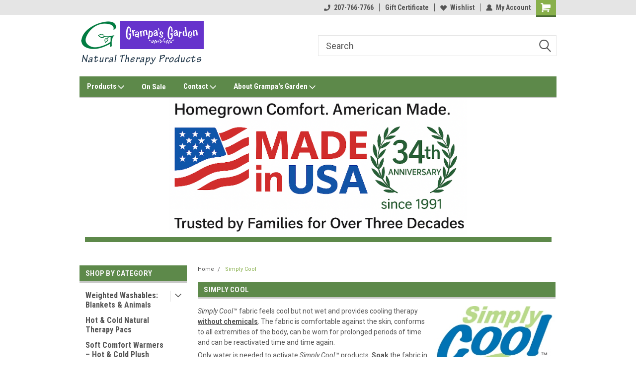

--- FILE ---
content_type: text/html; charset=UTF-8
request_url: https://www.grampasgarden.com/simply-cool/
body_size: 29296
content:

<!DOCTYPE html>
<html class="no-js" lang="en">
<head>
    <title>Get Simply Cool Products Online - Head Band, Neck Wrap &amp; Ace Bandage</title>
    <link rel="dns-prefetch preconnect" href="https://cdn11.bigcommerce.com/s-3a521" crossorigin><link rel="dns-prefetch preconnect" href="https://fonts.googleapis.com/" crossorigin><link rel="dns-prefetch preconnect" href="https://fonts.gstatic.com/" crossorigin>
    <meta name="keywords" content="simply cool,comfortable,chill tube,cold bandana,cool wrap,wrist, hand, compression wrap,knee,joints,water activated"><meta name="description" content="Check out Simply Cool™ products online. Our fabric feels cool but not wet and provides cooling therapy without chemicals. Only water is needed to activate the products."><link rel='canonical' href='https://www.grampasgarden.com/simply-cool/' /><meta name='platform' content='bigcommerce.stencil' />
    
    
    <link href="https://cdn11.bigcommerce.com/s-3a521/product_images/GG%20_G_%20Logo-32x32.png?t=1504669061" rel="shortcut icon">
    <meta name="viewport" content="width=device-width, initial-scale=1, maximum-scale=1">
    <script>
        // Change document class from no-js to js so we can detect this in css
        document.documentElement.className = document.documentElement.className.replace('no-js', 'js');
    </script>
    <script async src="https://cdn11.bigcommerce.com/s-3a521/stencil/191a2360-6fae-013d-cfb5-6e3ef077b7cf/dist/theme-bundle.head_async.js"></script>
    <link href="https://fonts.googleapis.com/css?family=Roboto+Condensed:400,700%7CRoboto:400,300&display=block" rel="stylesheet">
    <link data-stencil-stylesheet href="https://cdn11.bigcommerce.com/s-3a521/stencil/191a2360-6fae-013d-cfb5-6e3ef077b7cf/css/theme-5feb3e20-6019-013e-67ff-2a60987e8f8a.css" rel="stylesheet">
    <!-- Start Tracking Code for analytics_facebook -->

<script>
!function(f,b,e,v,n,t,s){if(f.fbq)return;n=f.fbq=function(){n.callMethod?n.callMethod.apply(n,arguments):n.queue.push(arguments)};if(!f._fbq)f._fbq=n;n.push=n;n.loaded=!0;n.version='2.0';n.queue=[];t=b.createElement(e);t.async=!0;t.src=v;s=b.getElementsByTagName(e)[0];s.parentNode.insertBefore(t,s)}(window,document,'script','https://connect.facebook.net/en_US/fbevents.js');

fbq('set', 'autoConfig', 'false', '278026247788435');
fbq('dataProcessingOptions', ['LDU'], 0, 0);
fbq('init', '278026247788435', {"external_id":"a3c1628c-1a44-47ef-88d5-b4d39a0340e9"});
fbq('set', 'agent', 'bigcommerce', '278026247788435');

function trackEvents() {
    var pathName = window.location.pathname;

    fbq('track', 'PageView', {}, "");

    // Search events start -- only fire if the shopper lands on the /search.php page
    if (pathName.indexOf('/search.php') === 0 && getUrlParameter('search_query')) {
        fbq('track', 'Search', {
            content_type: 'product_group',
            content_ids: [],
            search_string: getUrlParameter('search_query')
        });
    }
    // Search events end

    // Wishlist events start -- only fire if the shopper attempts to add an item to their wishlist
    if (pathName.indexOf('/wishlist.php') === 0 && getUrlParameter('added_product_id')) {
        fbq('track', 'AddToWishlist', {
            content_type: 'product_group',
            content_ids: []
        });
    }
    // Wishlist events end

    // Lead events start -- only fire if the shopper subscribes to newsletter
    if (pathName.indexOf('/subscribe.php') === 0 && getUrlParameter('result') === 'success') {
        fbq('track', 'Lead', {});
    }
    // Lead events end

    // Registration events start -- only fire if the shopper registers an account
    if (pathName.indexOf('/login.php') === 0 && getUrlParameter('action') === 'account_created') {
        fbq('track', 'CompleteRegistration', {}, "");
    }
    // Registration events end

    

    function getUrlParameter(name) {
        var cleanName = name.replace(/[\[]/, '\[').replace(/[\]]/, '\]');
        var regex = new RegExp('[\?&]' + cleanName + '=([^&#]*)');
        var results = regex.exec(window.location.search);
        return results === null ? '' : decodeURIComponent(results[1].replace(/\+/g, ' '));
    }
}

if (window.addEventListener) {
    window.addEventListener("load", trackEvents, false)
}
</script>
<noscript><img height="1" width="1" style="display:none" alt="null" src="https://www.facebook.com/tr?id=278026247788435&ev=PageView&noscript=1&a=plbigcommerce1.2&eid="/></noscript>

<!-- End Tracking Code for analytics_facebook -->

<!-- Start Tracking Code for analytics_googleanalytics -->

<!-- Google tag (gtag.js) -->
<script async src="https://www.googletagmanager.com/gtag/js?id=G-NTD9BNDLTD"></script>
<script>
  window.dataLayer = window.dataLayer || [];
  function gtag(){dataLayer.push(arguments);}
  gtag('js', new Date());

  gtag('config', 'G-NTD9BNDLTD');
</script>

<!-- End Tracking Code for analytics_googleanalytics -->

<!-- Start Tracking Code for analytics_siteverification -->

<script async src="https://www.googletagmanager.com/gtag/js?id=AW-981964034"></script>
<script>
window.dataLayer = window.dataLayer || [];
function gtag(){dataLayer.push(arguments);}
gtag('js', new Date());
gtag('config', 'AW-981964034');
function trackEcommerce() {
    function gaAddTrans(orderID, store, total, tax, shipping, city, state, country) {
        ga('ecommerce:addTransaction', {
            id: orderID,
            affiliation: store,
            revenue: total,
            tax: tax,
            shipping: shipping,
            city: city,
            state: state,
            country: country
        });

    }

    function gaAddItems(orderID, sku, product, variation, price, qty) {
        ga('ecommerce:addItem', {

            id: orderID,

            sku: sku,

            name: product,

            category: variation,

            price: price,

            quantity: qty

        });

    }



    function gaTrackTrans() {

        ga('ecommerce:send');

    }



    function gtagAddTrans(orderID, store, total, tax, shipping, city, state, country) {

        this.transaction = {

            transaction_id: orderID,

            affiliation: store,

            value: total,

            tax: tax,

            shipping: shipping,

            items: []

        };

    }



    function gtagAddItem(orderID, sku, product, variation, price, qty) {

        this.transaction.items.push({

            id: sku,

            name: product,

            category: variation,

            price: price,

            quantity: qty

        });

    }



    function gtagTrackTrans() {

        gtag('event', 'purchase', this.transaction);

        gtag('event', 'conversion', {

            'send_to': 'AW-981964034/KX6wCJ7V_gYQgqqe1AM',

            'value': this.transaction.value,

            'transaction_id': this.transaction.transaction_id,

        });

        this.transaction = null;
   }
    if (typeof gtag === 'function') {
        this._addTrans = gtagAddTrans;
        this._addItem = gtagAddItem;
        this._trackTrans = gtagTrackTrans;
    } else if (typeof ga === 'function') {
        this._addTrans = gaAddTrans;
        this._addItem = gaAddItems;
        this._trackTrans = gaTrackTrans;
    }
}
var pageTracker = new trackEcommerce();
</script>
<meta name="google-site-verification" content="8jOdqkXirbju-fsRkbX7wB8UazHRNykUFswdtXBTX_I" />

<script>
(function(i, s, o, g, r, a, m) {
    i['GoogleAnalyticsObject'] = r;
    i[r] = i[r] || function() {
        (i[r].q = i[r].q || []).push(arguments)
    }, i[r].l = 1 * new Date();
    a = s.createElement(o),
        m = s.getElementsByTagName(o)[0];
    a.async = 1;
    a.src = g;
    m.parentNode.insertBefore(a, m)
})(window, document, 'script', '//www.google-analytics.com/analytics.js', 'ga');

ga('create', 'UA-42920091-3', 'auto');
ga('send', 'pageview');
ga('require', 'ecommerce', 'ecommerce.js');

function trackEcommerce() {
    this._addTrans = addTrans;
    this._addItem = addItems;
    this._trackTrans = trackTrans;
}

function addTrans(orderID, store, total, tax, shipping, city, state, country) {
    ga('ecommerce:addTransaction', {
        'id': orderID,
        'affiliation': store,
        'revenue': total,
        'tax': tax,
        'shipping': shipping,
        'city': city,
        'state': state,
        'country': country
    });
}

function addItems(orderID, sku, product, variation, price, qty) {
    ga('ecommerce:addItem', {
        'id': orderID,
        'sku': sku,
        'name': product,
        'category': variation,
        'price': price,
        'quantity': qty
    });
}

function trackTrans() {
    ga('ecommerce:send');
}
var pageTracker = new trackEcommerce();
</script>

<!-- End Tracking Code for analytics_siteverification -->


<!-- begin olark code -->
<script type="text/javascript" async> ;(function(o,l,a,r,k,y){if(o.olark)return; r="script";y=l.createElement(r);r=l.getElementsByTagName(r)[0]; y.async=1;y.src="//"+a;r.parentNode.insertBefore(y,r); y=o.olark=function(){k.s.push(arguments);k.t.push(+new Date)}; y.extend=function(i,j){y("extend",i,j)}; y.identify=function(i){y("identify",k.i=i)}; y.configure=function(i,j){y("configure",i,j);k.c[i]=j}; k=y._={s:[],t:[+new Date],c:{},l:a}; })(window,document,"static.olark.com/jsclient/loader.js");
/* custom configuration goes here (www.olark.com/documentation) */
olark.identify('8054-786-10-3956');</script>
<!-- end olark code -->
<script type="text/javascript">
fbq('track', 'ViewCategory', {"content_ids":["36","217"],"content_type":"product_group","content_category":"Simply Cool"});
</script>
<script type="text/javascript">
var BCData = {};
</script>
<!-- MailerLite Universal -->
<script>
    (function(w,d,e,u,f,l,n){w[f]=w[f]||function(){(w[f].q=w[f].q||[])
    .push(arguments);},l=d.createElement(e),l.async=1,l.src=u,
    n=d.getElementsByTagName(e)[0],n.parentNode.insertBefore(l,n);})
    (window,document,'script','https://assets.mailerlite.com/js/universal.js','ml');
    ml('account', '148697');
</script>
<!-- End MailerLite Universal -->
<script nonce="">
(function () {
    var xmlHttp = new XMLHttpRequest();

    xmlHttp.open('POST', 'https://bes.gcp.data.bigcommerce.com/nobot');
    xmlHttp.setRequestHeader('Content-Type', 'application/json');
    xmlHttp.send('{"store_id":"233337","timezone_offset":"-5.0","timestamp":"2026-01-29T05:22:07.96723200Z","visit_id":"65c4ed75-22f1-4e64-b6a0-dc6b7a56966e","channel_id":1}');
})();
</script>

    
    
    
    
    
    
    
    
</head>
    <body id="body" class="main nine-sixty     base-layout   header-in-container">

        <!-- snippet location header -->
        <svg data-src="https://cdn11.bigcommerce.com/s-3a521/stencil/191a2360-6fae-013d-cfb5-6e3ef077b7cf/img/icon-sprite.svg" class="icons-svg-sprite"></svg>


        
<div class="header-container header-mn  gift-certificates-enabled ">
    
    <div class="mbl-head-stick">
        <div class="top-menu">
            <div class="content">
                <!-- NEW BUTTON TO TRIGGER MAIN NAV WHEN STICKY -->
                <!-- <div class="alt-toggle">
            <h2 class="container-header btn"><span class="down-arrrow burger-menu"><i class="burger open" aria-hidden="true"><svg><use xlink:href="#icon-Menu" /></svg></i><i class="menu close" aria-hidden="true"><svg><use xlink:href="#icon-close" /></svg></i></span></h2>
            <h2 class="container-header text"><span class="mega-shop-text"></span></h2>
          </div> -->
    
                <!-- OPTIONAL SHORT MESSAGE LINK -->
                <!-- <div class="left">
              <a class="optional-message-link" href="">Put an optional message here.</a>
            </div> -->
    
                <div class="left-top-banner">
                    <div class="bnr-slider" data-slick='{
    "arrows": false,
    "mobileFirst": true,
    "slidesToShow": 1,
    "slidesToScroll": 1,
    "dots": false,
    "autoplay": true,
    "autoplaySpeed": 3500
}'>
</div>                </div>
    
                <div class="right-top-banner full-rght cnt-none">
                    <ul class="right-main mbl-numb">
                        <li class="navUser-item left phone-number nav-br">
                            <a href="tel:207-766-7766">
                                <svg version="1.1" xmlns="http://www.w3.org/2000/svg" width="32" height="32" viewBox="0 0 32 32">
                                    <path
                                        d="M8.3 12.3l3-2.9c0.3-0.3 0.5-0.7 0.4-1.1l-0.9-6.7c0-0.7-0.8-1.2-1.5-1.2l-7.6 0.5c-0.3 0-0.6 0.3-0.6 0.6-1.6 8-0.6 16.7 5.9 23 6.5 6.4 15.2 7.3 23.4 5.9 0.3 0 0.6-0.3 0.6-0.7v-8c0-0.7-0.5-1.3-1.2-1.4l-6.2-0.4c-0.4 0-0.8 0.1-1.1 0.4l-3 3s-12.5 1.3-11.2-11z"
                                    ></path>
                                </svg>
                                207-766-7766
                            </a>
                        </li>
                    </ul>
                    <div class="right account-links">
                        <ul class="right-main">
                            <div class="rhgt-top">
                                <div class="nav-br">
                                    
                                 </div>
                                <li class="navUser-item left phone-number nav-br">
                                    <a href="tel:207-766-7766">
                                        <svg version="1.1" xmlns="http://www.w3.org/2000/svg" width="32" height="32" viewBox="0 0 32 32">
                                            <path
                                                d="M8.3 12.3l3-2.9c0.3-0.3 0.5-0.7 0.4-1.1l-0.9-6.7c0-0.7-0.8-1.2-1.5-1.2l-7.6 0.5c-0.3 0-0.6 0.3-0.6 0.6-1.6 8-0.6 16.7 5.9 23 6.5 6.4 15.2 7.3 23.4 5.9 0.3 0 0.6-0.3 0.6-0.7v-8c0-0.7-0.5-1.3-1.2-1.4l-6.2-0.4c-0.4 0-0.8 0.1-1.1 0.4l-3 3s-12.5 1.3-11.2-11z"
                                            ></path>
                                        </svg>
                                        207-766-7766
                                    </a>
                                </li>
                                 
                                <li class="navUser-item gift-certficates nav-br">
                                    <a class="navUser-action" href="/giftcertificates.php">Gift Certificate</a>
                                </li>
                                 
                                <li class="navUser-item wsh-link nav-br">
                                    <a class="navUser-action" href="/wishlist.php">
                                        <svg version="1.1" xmlns="http://www.w3.org/2000/svg" width="32" height="32" viewBox="0 0 32 32">
                                            <path
                                                d="M0.6 13.9c0.4 1.4 1 2.6 2.1 3.6l13.5 14 13.5-14c1-1 1.7-2.2 2.1-3.6s0.4-2.7 0-4.1c-0.4-1.3-1-2.5-2.1-3.5-1-1-2.2-1.7-3.5-2.1s-2.7-0.4-4.1 0c-1.4 0.4-2.6 1-3.5 2.1l-2.3 2.8-2.3-2.8c-1-1-2.2-1.7-3.5-2.1s-2.7-0.4-4.1 0c-1.4 0.4-2.6 1-3.6 2.1-1 1-1.7 2.2-2.1 3.5s-0.4 2.7 0 4.1z"
                                            ></path>
                                        </svg>
                                        Wishlist
                                    </a>
                                </li>
                                 
                                <li class="navUser-item navUser-item--account nav-br">
                                    <a class="navUser-action anct-link">
                                        <svg version="1.1" xmlns="http://www.w3.org/2000/svg" width="32" height="32" viewBox="0 0 32 32">
                                            <path
                                                d="M31.8 27.3c-1.2-5.2-4.7-9-9.5-10.8 2.5-2 4-5.2 3.4-8.7-0.6-4-4-7.3-8.2-7.8-5.7-0.6-10.6 3.8-10.6 9.3s1.4 5.5 3.5 7.2c-4.7 1.7-8.3 5.6-9.5 10.8-0.4 1.9 1.1 3.7 3.1 3.7h24.6c2 0 3.5-1.8 3.1-3.7z"
                                            ></path>
                                        </svg>
                                        <span class="anct-title">My Account</span>
                                    </a>
                                    <ul class="acnt-popup">
                                        <li>
                                            <a class="navUser-action login" href="/login.php">Login</a>
                                        </li>
                                        <li>
                                            <a class="navUser-action create" href="/login.php?action=create_account">Sign Up</a>
                                        </li>
                                    </ul>
                                </li>
                                <li class="navUser-item navUser-item--cart ">
                                    <a class="navUser-action" data-cart-preview data-dropdown="cart-preview-dropdown" data-options="align:right" href="/cart.php">
                                        <span class="navUser-item-cartLabel">
                                            <i class="cart-icon" aria-hidden="true">
                                                <svg version="1.1" xmlns="http://www.w3.org/2000/svg" width="32" height="32" viewBox="0 0 32 32">
                                                    <path
                                                        d="M29.9 6.2h-21.3v-1.6c0-1.4-1.2-2.6-2.6-2.6h-4.2c-0.9 0-1.6 0.7-1.6 1.7s0.7 1.7 1.7 1.7h3.4v17.1c0 1.4 1.2 2.6 2.6 2.6h19.3c0.9 0 1.7-0.7 1.7-1.7s-0.7-1.7-1.7-1.7h-18.6v-1.2l21.5-2.8c1.1-0.2 1.9-1.1 2-2.2v-7.1c0-1.2-1-2.1-2.1-2.1zM6.5 25.3c-1.6 0-2.8 1.3-2.8 2.8s1.3 2.8 2.8 2.8 2.8-1.3 2.8-2.8-1.3-2.8-2.8-2.8zM24.4 25.3c-1.6 0-2.8 1.3-2.8 2.8s1.3 2.8 2.8 2.8 2.8-1.3 2.8-2.8-1.3-2.8-2.8-2.8z"
                                                    ></path>
                                                </svg>
                                            </i>
                                        </span>
                                        <span class="countPill cart-quantity">0</span>
                                    </a>
    
                                    <div class="dropdown-menu" id="cart-preview-dropdown" data-dropdown-content aria-hidden="true"></div>
                                </li>
                            </div>
                        </ul>
                    </div>
                </div>
                <div class="clear"></div>
            </div>
        </div>
    
        <div class="header-container mbl-main full-width  full-width in-container">
            <div class="header-padding">
                <div class="header-padding">
                    <header class="header" role="banner">
                        <a href="#" class="mobileMenu-toggle" data-mobile-menu-toggle="menu">
                            <span class="mobileMenu-toggleIcon">Toggle menu</span>
                        </a>
    
                        <div class="header-logo header-logo--left">
                            <a href="https://www.grampasgarden.com/">
            <div class="header-logo-image-container">
                <img class="header-logo-image" src="https://cdn11.bigcommerce.com/s-3a521/images/stencil/250x100/grampas_garden_logo-250x100_1504668730__13917.original.png" alt="Grampa&#x27;s Garden a division of Canal Street Manufacturing, Inc." title="Grampa&#x27;s Garden a division of Canal Street Manufacturing, Inc.">
            </div>
</a>
                        </div>
                         
                         <span id="menu" class="is-srOnly mbl-tgl" style="display: none !important;"></span>
                        <div class="mbl-srch-icon">
                            <svg class="search-icon"><use xlink:href="#icon-search"></use></svg>
                        </div>
                        <div class="navPages-container dsk-search-bar mbl-srchbar inside-header left-logo search-container not-sticky" data-menu>
                            <nav class="navPages">
                                <span class="srch-close">
                                    <svg version="1.1" xmlns="http://www.w3.org/2000/svg" width="32" height="32" viewBox="0 0 32 32">
                                        <path d="M0 2.6l13.4 13.4-13.4 13.3 2.6 2.6 13.4-13.4 13.4 13.4 2.6-2.6-13.4-13.4 13.4-13.4-2.6-2.5-13.4 13.4-13.3-13.4-2.7 2.6z"></path>
                                    </svg>
                                </span>
                                <div class="navPages-quickSearch right searchbar">
                                    <div class="container">
    <!-- snippet location forms_search -->
    <form class="form" action="/search.php">
        <fieldset class="form-fieldset">
            <div class="form-field">
                <label class="u-hiddenVisually" for="search_query">Search</label>
                <input class="form-input" data-search-quick name="search_query" id="search_query" data-error-message="Search field cannot be empty." placeholder="Search" autocomplete="off">
                <div class="search-icon"><svg class="header-icon search-icon" title="submit" alt="submit"><use xlink:href="#icon-search"></use></svg></div>
                <input class="button button--primary form-prefixPostfix-button--postfix" type="submit" value="">
            </div>
        </fieldset>
        <div class="clear"></div>
    </form>
    <div id="search-action-buttons" class="search-buttons-container">
      <div class="align-right">
      <!-- <a href="#" class="reset quicksearch" aria-label="reset search" role="button" style="inline-block;">
        <span class="reset" aria-hidden="true">Reset Search</span>
      </a> -->
      <a href="#" class="modal-close custom-quick-search" aria-label="Close" role="button" style="inline-block;">
        <span aria-hidden="true">&#215;</span>
      </a>
      <div class="clear"></div>
      </div>
      <div class="clear"></div>
    </div>
      <section id="quickSearch" class="quickSearchResults" data-bind="html: results">
      </section>
      <div class="clear"></div>
</div>
                                </div>
                            </nav>
                        </div>
                        <div class="navPages-container mbl-search-bar mbl-srchbar inside-header left-logo search-container not-sticky" data-menu>
                            <nav class="navPages">
                                <span class="srch-close">
                                    <svg version="1.1" xmlns="http://www.w3.org/2000/svg" width="32" height="32" viewBox="0 0 32 32">
                                        <path d="M0 2.6l13.4 13.4-13.4 13.3 2.6 2.6 13.4-13.4 13.4 13.4 2.6-2.6-13.4-13.4 13.4-13.4-2.6-2.5-13.4 13.4-13.3-13.4-2.7 2.6z"></path>
                                    </svg>
                                </span>
                                <div class="navPages-quickSearch right searchbar">
                                    <div class="container">
    <!-- snippet location forms_search -->
    <form class="form" action="/search.php">
        <fieldset class="form-fieldset">
            <div class="form-field">
                <label class="u-hiddenVisually" for="search_query">Search</label>
                <input class="form-input" data-search-quick name="search_query" id="search_query" data-error-message="Search field cannot be empty." placeholder="Search" autocomplete="off">
                <div class="search-icon"><svg class="header-icon search-icon" title="submit" alt="submit"><use xlink:href="#icon-search"></use></svg></div>
                <input class="button button--primary form-prefixPostfix-button--postfix" type="submit" value="">
            </div>
        </fieldset>
        <div class="clear"></div>
    </form>
    <div id="search-action-buttons" class="search-buttons-container">
      <div class="align-right">
      <!-- <a href="#" class="reset quicksearch" aria-label="reset search" role="button" style="inline-block;">
        <span class="reset" aria-hidden="true">Reset Search</span>
      </a> -->
      <a href="#" class="modal-close custom-quick-search" aria-label="Close" role="button" style="inline-block;">
        <span aria-hidden="true">&#215;</span>
      </a>
      <div class="clear"></div>
      </div>
      <div class="clear"></div>
    </div>
      <section id="quickSearch" class="quickSearchResults" data-bind="html: results">
      </section>
      <div class="clear"></div>
</div>
                                </div>
                            </nav>
                        </div>
                                                 <div class="clear"></div>
                        <div class="mobile-menu navPages-container" id="menu" data-menu>
                            <nav class="navPages">
    <ul class="navPages-list">
        <div class="nav-align">
        <div class="custom-pages-nav">
            <div id="mobile-menu">
              <div class="category-menu mbl-cat">
                <h2 class="container-header mobile">Shop By Category</h2>
                    <li class="navPages-item mobile">
                        <a class="navPages-action has-subMenu" href="https://www.grampasgarden.com/weighted-washables-blankets-animals/">
    Weighted Washables: Blankets &amp; Animals <i class="fa fa-chevron-down main-nav" aria-hidden="true"><svg><use xlink:href="#icon-dropdown" /></svg></i>
</a>
<div class="navPage-subMenu" id="navPages-16" aria-hidden="true" tabindex="-1">
    <ul class="navPage-subMenu-list">
            <li class="navPage-subMenu-item">
                    <a class="navPage-subMenu-action navPages-action" href="https://www.grampasgarden.com/weighted-animals-washable-sensory-companions/">Weighted Animals: Washable Sensory Companions</a>
            </li>
            <li class="navPage-subMenu-item">
                    <a class="navPage-subMenu-action navPages-action" href="https://www.grampasgarden.com/weighted-blankets/">Weighted Blankets</a>
            </li>
    </ul>
</div>
                    </li>
                    <li class="navPages-item mobile">
                        <a class="navPages-action" href="https://www.grampasgarden.com/hot-cold-natural-therapy-pacs/">Hot &amp; Cold Natural Therapy Pacs</a>
                    </li>
                    <li class="navPages-item mobile">
                        <a class="navPages-action" href="https://www.grampasgarden.com/soft-comfort-warmers-hot-cold-plush/">Soft Comfort Warmers – Hot &amp; Cold Plush</a>
                    </li>
                    <li class="navPages-item mobile">
                        <a class="navPages-action" href="https://www.grampasgarden.com/soothing-spa-warmers-plush-aromatherapy-wraps/">Soothing Spa Warmers – Plush Aromatherapy Wraps</a>
                    </li>
                    <li class="navPages-item mobile">
                        <a class="navPages-action" href="https://www.grampasgarden.com/physical-therapy-products-made-in-maine/">Physical Therapy Products – Made in Maine</a>
                    </li>
                    <li class="navPages-item mobile">
                        <a class="navPages-action" href="https://www.grampasgarden.com/massage-therapist-products/">Massage Therapist Products</a>
                    </li>
                    <li class="navPages-item mobile">
                        <a class="navPages-action" href="https://www.grampasgarden.com/chiropractic-therapy-pack-collection/">Chiropractic Therapy Pack Collection</a>
                    </li>
                    <li class="navPages-item mobile">
                        <a class="navPages-action" href="https://www.grampasgarden.com/hospital-care-facility-products/">Hospital &amp; Care Facility Products</a>
                    </li>
                    <li class="navPages-item mobile">
                        <a class="navPages-action has-subMenu" href="https://www.grampasgarden.com/aromatherapy-botanicals-pillows-sprays-oils/">
    Aromatherapy &amp; Botanicals – Pillows, Sprays &amp; Oils <i class="fa fa-chevron-down main-nav" aria-hidden="true"><svg><use xlink:href="#icon-dropdown" /></svg></i>
</a>
<div class="navPage-subMenu" id="navPages-11" aria-hidden="true" tabindex="-1">
    <ul class="navPage-subMenu-list">
            <li class="navPage-subMenu-item">
                    <a class="navPage-subMenu-action navPages-action" href="https://www.grampasgarden.com/pillows-sachets/">Pillows &amp; Sachets</a>
            </li>
            <li class="navPage-subMenu-item">
                    <a class="navPage-subMenu-action navPages-action" href="https://www.grampasgarden.com/sprays/">Sprays</a>
            </li>
            <li class="navPage-subMenu-item">
                    <a class="navPage-subMenu-action navPages-action" href="https://www.grampasgarden.com/herbal-oils-creams/">Herbal Oils &amp; Creams</a>
            </li>
            <li class="navPage-subMenu-item">
                    <a class="navPage-subMenu-action navPages-action" href="https://www.grampasgarden.com/pure-essential-oils-blends/">Pure Essential Oils &amp; Blends</a>
            </li>
            <li class="navPage-subMenu-item">
                    <a class="navPage-subMenu-action navPages-action" href="https://www.grampasgarden.com/dried-herbs-spices/">Dried Herbs &amp; Spices</a>
            </li>
    </ul>
</div>
                    </li>
                    <li class="navPages-item mobile">
                        <a class="navPages-action has-subMenu" href="https://www.grampasgarden.com/bags-carry-your-comfort-from-au-essentials/">
    Bags - Carry your Comfort - from AU Essentials <i class="fa fa-chevron-down main-nav" aria-hidden="true"><svg><use xlink:href="#icon-dropdown" /></svg></i>
</a>
<div class="navPage-subMenu" id="navPages-313" aria-hidden="true" tabindex="-1">
    <ul class="navPage-subMenu-list">
            <li class="navPage-subMenu-item">
                    <a class="navPage-subMenu-action navPages-action" href="https://www.grampasgarden.com/harbour/">Harbour</a>
            </li>
    </ul>
</div>
                    </li>
                    <li class="navPages-item mobile">
                        <a class="navPages-action" href="https://www.grampasgarden.com/warm-paws-heated-pet-beds-mats/">Warm Paws – Heated Pet Beds &amp; Mats</a>
                    </li>
                    <li class="navPages-item mobile">
                        <a class="navPages-action has-subMenu" href="https://www.grampasgarden.com/collections-seasonal-and-themed/">
    Collections: Seasonal and Themed <i class="fa fa-chevron-down main-nav" aria-hidden="true"><svg><use xlink:href="#icon-dropdown" /></svg></i>
</a>
<div class="navPage-subMenu" id="navPages-89" aria-hidden="true" tabindex="-1">
    <ul class="navPage-subMenu-list">
            <li class="navPage-subMenu-item">
                    <a class="navPage-subMenu-action navPages-action" href="https://www.grampasgarden.com/autism-awareness/">Autism Awareness</a>
            </li>
            <li class="navPage-subMenu-item">
                    <a class="navPage-subMenu-action navPages-action" href="https://www.grampasgarden.com/best-hot-cold-packs/">Best Hot &amp; Cold Packs</a>
            </li>
            <li class="navPage-subMenu-item">
                    <a class="navPage-subMenu-action navPages-action" href="https://www.grampasgarden.com/bundles/">Bundles</a>
            </li>
            <li class="navPage-subMenu-item">
                    <a class="navPage-subMenu-action navPages-action" href="https://www.grampasgarden.com/cold-and-flu/">Cold and Flu</a>
            </li>
            <li class="navPage-subMenu-item">
                    <a class="navPage-subMenu-action navPages-action" href="https://www.grampasgarden.com/immune-oil-blends/">Immune Oil Blends</a>
            </li>
            <li class="navPage-subMenu-item">
                    <a class="navPage-subMenu-action navPages-action" href="https://www.grampasgarden.com/gift-ideas/">Popular Gift Ideas</a>
            </li>
            <li class="navPage-subMenu-item">
                    <a class="navPage-subMenu-action navPages-action" href="https://www.grampasgarden.com/sinus-relief/">Serious Sinus Relief</a>
            </li>
            <li class="navPage-subMenu-item">
                    <a class="navPage-subMenu-action navPages-action" href="https://www.grampasgarden.com/spring-summer/">Spring &amp; Summer</a>
            </li>
            <li class="navPage-subMenu-item">
                    <a class="navPage-subMenu-action navPages-action" href="https://www.grampasgarden.com/valentines-day/">Valentine&#x27;s Day</a>
            </li>
            <li class="navPage-subMenu-item">
                    <a class="navPage-subMenu-action navPages-action" href="https://www.grampasgarden.com/warm-feet/">Warm Feet</a>
            </li>
            <li class="navPage-subMenu-item">
                    <a class="navPage-subMenu-action navPages-action" href="https://www.grampasgarden.com/winter-aches-and-pains/">Winter Aches and Pains</a>
            </li>
            <li class="navPage-subMenu-item">
                    <a class="navPage-subMenu-action navPages-action" href="https://www.grampasgarden.com/everything-aroma/">Everything Aroma</a>
            </li>
            <li class="navPage-subMenu-item">
                    <a class="navPage-subMenu-action navPages-action" href="https://www.grampasgarden.com/spring-aches-and-pains/">Spring Aches and Pains</a>
            </li>
            <li class="navPage-subMenu-item">
                    <a class="navPage-subMenu-action navPages-action" href="https://www.grampasgarden.com/back-to-school/">Back to School</a>
            </li>
            <li class="navPage-subMenu-item">
                    <a class="navPage-subMenu-action navPages-action" href="https://www.grampasgarden.com/lavender-fields-forever/">Lavender Fields Forever</a>
            </li>
            <li class="navPage-subMenu-item">
                    <a class="navPage-subMenu-action navPages-action" href="https://www.grampasgarden.com/new-arrivals-2/">New Arrivals</a>
            </li>
            <li class="navPage-subMenu-item">
                    <a class="navPage-subMenu-action navPages-action" href="https://www.grampasgarden.com/arthritis-joint-pain-relief/">Arthritis And Joint Pain Relief</a>
            </li>
            <li class="navPage-subMenu-item">
                    <a class="navPage-subMenu-action navPages-action" href="https://www.grampasgarden.com/hand-and-soul-therapy/">Hand and Soul Therapy</a>
            </li>
            <li class="navPage-subMenu-item">
                    <a class="navPage-subMenu-action navPages-action" href="https://www.grampasgarden.com/cold-weather-must-haves/">Cold Weather Must-Haves</a>
            </li>
    </ul>
</div>
                    </li>
                    <li class="navPages-item mobile">
                        <a class="navPages-action" href="https://www.grampasgarden.com/new-arrivals-latest-wellness-finds/">New Arrivals – Latest Wellness Finds</a>
                    </li>
                    <li class="navPages-item mobile">
                        <a class="navPages-action" href="https://www.grampasgarden.com/wellness-accessories-tools/">Wellness Accessories &amp; Tools</a>
                    </li>
                    <li class="navPages-item mobile">
                        <a class="navPages-action" href="https://www.grampasgarden.com/simply-cool/">Simply Cool</a>
                    </li>
                    <li class="navPages-item mobile">
                        <a class="navPages-action has-subMenu" href="https://www.grampasgarden.com/sale-products-outlet-deals/">
    Sale Products &amp; Outlet Deals <i class="fa fa-chevron-down main-nav" aria-hidden="true"><svg><use xlink:href="#icon-dropdown" /></svg></i>
</a>
<div class="navPage-subMenu" id="navPages-26" aria-hidden="true" tabindex="-1">
    <ul class="navPage-subMenu-list">
            <li class="navPage-subMenu-item">
                    <a class="navPage-subMenu-action navPages-action" href="https://www.grampasgarden.com/outlet">Outlet</a>
            </li>
    </ul>
</div>
                    </li>
              </div>

            <div class="brand-menu mbl-cat">
              <h2 class="container-header mobile">Shop By Brand</h2>
                <li class="navPages-item mobile">
                  <a class="navPages-action" href="https://www.grampasgarden.com/brands/Grampas-Garden">Grampa&#x27;s Garden</a>
                </li>
                <li class="navPages-item mobile">
                  <a class="navPages-action" href="https://www.grampasgarden.com/brands/Grampas-Botanicals">Grampa&#x27;s Botanicals</a>
                </li>
                <li class="navPages-item mobile">
                  <a class="navPages-action" href="https://www.grampasgarden.com/brands/Weighted-Comfort-Solutions.html">Weighted Comfort Solutions</a>
                </li>
                <li class="navPages-item mobile">
                  <a class="navPages-action" href="https://www.grampasgarden.com/brands/Soft-Comforts">Soft Comforts</a>
                </li>
                <li class="navPages-item mobile">
                  <a class="navPages-action" href="https://www.grampasgarden.com/brands/Soothing-Spa-Warmers.html">Soothing Spa Warmers</a>
                </li>
                <li class="navPages-item mobile">
                  <a class="navPages-action" href="https://www.grampasgarden.com/brands/Simply-Cool.html">Simply Cool</a>
                </li>
                <li class="navPages-item mobile">
                  <a class="navPages-action" href="https://www.grampasgarden.com/brands/Warm-Paws.html">Warm Paws</a>
                </li>
                  <li class="navPages-item mobile">
                    <a class="navPages-action" href="/brands/">View all Brands</a>
                  </li>
            <div class="clear"></div>
          </div>

          </div>
          <div id="desktop-menu" class="mbl-cat mega-menu">
            <h2 class="container-header mobile">Main Menu</h2>
                <li class="navPages-item">
                    <a class="navPages-action has-subMenu" href="/categories?sort=bestselling">
    Products <i class="fa fa-chevron-down main-nav" aria-hidden="true"><svg><use xlink:href="#icon-dropdown" /></svg></i>
</a>
<div class="navPage-subMenu" id="navPages-" aria-hidden="true" tabindex="-1">
    <ul class="navPage-subMenu-list">
            <li class="navPage-subMenu-item">
                    <a class="navPage-subMenu-action navPages-action" href="/new.html">New Arrivals</a>
            </li>
            <li class="navPage-subMenu-item">
                    <a class="navPage-subMenu-action navPages-action" href="/accessories.html">Accessories</a>
            </li>
            <li class="navPage-subMenu-item">
                    <a class="navPage-subMenu-action navPages-action" href="/aromatherapy.html">Aromatherapy</a>
            </li>
            <li class="navPage-subMenu-item">
                    <a class="navPage-subMenu-action navPages-action" href="/essential-oils.html">Essential Oils</a>
            </li>
            <li class="navPage-subMenu-item">
                    <a class="navPage-subMenu-action navPages-action" href="/herbal-oils-creams.html">Herbal Oils &amp; Creams</a>
            </li>
            <li class="navPage-subMenu-item">
                    <a class="navPage-subMenu-action navPages-action" href="http://www.grampasgarden.com/herbs-and-spices.html">Herbs and Spices</a>
            </li>
            <li class="navPage-subMenu-item">
                    <a class="navPage-subMenu-action navPages-action" href="/hot-and-cold-natural-therapy-pacs.html">Hot &amp; Cold Natural Therapy Pacs</a>
            </li>
            <li class="navPage-subMenu-item">
                    <a class="navPage-subMenu-action navPages-action" href="/natural-skin-care.html">Natural Skin Care</a>
            </li>
            <li class="navPage-subMenu-item">
                    <a class="navPage-subMenu-action navPages-action" href="/sensory-integration.html">Sensory Integration</a>
            </li>
            <li class="navPage-subMenu-item">
                    <a class="navPage-subMenu-action navPages-action" href="/simply-cool.html">Simply Cool</a>
            </li>
            <li class="navPage-subMenu-item">
                    <a class="navPage-subMenu-action navPages-action" href="/soft-comforts.html">Soft Comforts</a>
            </li>
            <li class="navPage-subMenu-item">
                    <a class="navPage-subMenu-action navPages-action" href="/soothing-spa-warmers.html">Soothing Spa Warmers</a>
            </li>
            <li class="navPage-subMenu-item">
                    <a class="navPage-subMenu-action navPages-action" href="/diffusers">Oil Diffusers</a>
            </li>
            <li class="navPage-subMenu-item">
                    <a class="navPage-subMenu-action navPages-action" href="/warm-paws.html">Warm Paws</a>
            </li>
            <li class="navPage-subMenu-item">
                    <a class="navPage-subMenu-action navPages-action" href="http://www.grampasgarden.com/giftcertificates.php">Gift Certificates</a>
            </li>
    </ul>
</div>
                </li>
                <li class="navPages-item">
                    <a class="navPages-action" href="/sale.html">On Sale</a>
                </li>
                <li class="navPages-item">
                    <a class="navPages-action has-subMenu" href="https://www.grampasgarden.com/contact/">
    Contact <i class="fa fa-chevron-down main-nav" aria-hidden="true"><svg><use xlink:href="#icon-dropdown" /></svg></i>
</a>
<div class="navPage-subMenu" id="navPages-" aria-hidden="true" tabindex="-1">
    <ul class="navPage-subMenu-list">
            <li class="navPage-subMenu-item">
                    <a class="navPage-subMenu-action navPages-action" href="https://www.grampasgarden.com/contacting-us/">Contacting Us</a>
            </li>
            <li class="navPage-subMenu-item">
                    <a class="navPage-subMenu-action navPages-action" href="/content/catalog/GG-2021-Catalog.pdf">Download Catalog</a>
            </li>
    </ul>
</div>
                </li>
                <li class="navPages-item">
                    <a class="navPages-action has-subMenu" href="https://www.grampasgarden.com/about-grampas-garden/">
    About Grampa&#x27;s Garden <i class="fa fa-chevron-down main-nav" aria-hidden="true"><svg><use xlink:href="#icon-dropdown" /></svg></i>
</a>
<div class="navPage-subMenu" id="navPages-" aria-hidden="true" tabindex="-1">
    <ul class="navPage-subMenu-list">
            <li class="navPage-subMenu-item">
                    <a class="navPage-subMenu-action navPages-action" href="https://www.grampasgarden.com/returns-and-exchanges/">Returns and Exchanges</a>
            </li>
            <li class="navPage-subMenu-item">
                    <a class="navPage-subMenu-action navPages-action" href="https://www.grampasgarden.com/sign-up-for-sales-and-promotions/">Sign Up for Sales and Promotions</a>
            </li>
            <li class="navPage-subMenu-item">
                    <a class="navPage-subMenu-action navPages-action" href="https://www.grampasgarden.com/blog/">Blog</a>
            </li>
            <li class="navPage-subMenu-item">
                    <a class="navPage-subMenu-action navPages-action" href="/search.php?search_query=%22Maine Made%22">Maine Made Products</a>
            </li>
            <li class="navPage-subMenu-item">
                    <a
                        class="navPage-subMenu-action navPages-action has-subMenu"
                        href="https://www.grampasgarden.com/aromatherapy-info/">
                        Aromatherapy Info <i class="fa fa-chevron-down" aria-hidden="true"><svg><use xlink:href="#icon-chevron-down" /></svg></i>
                    </a>
                    <ul class="navPage-childList" id="navPages-">
                        <li class="navPage-childList-item">
                            <a class="navPage-childList-action navPages-action" href="https://www.grampasgarden.com/essential-oil-information-benefits/">Essential Oil Information &amp; Benefits</a>
                        </li>
                        <li class="navPage-childList-item">
                            <a class="navPage-childList-action navPages-action" href="https://www.grampasgarden.com/methods-of-application-for-essential-oils/">Methods of Application for Essential Oils.</a>
                        </li>
                    </ul>
            </li>
            <li class="navPage-subMenu-item">
                    <a class="navPage-subMenu-action navPages-action" href="https://www.grampasgarden.com/about-weighted-products/">About Weighted Products</a>
            </li>
            <li class="navPage-subMenu-item">
                    <a
                        class="navPage-subMenu-action navPages-action has-subMenu"
                        href="https://www.grampasgarden.com/wholesale-info/">
                        Wholesale Info <i class="fa fa-chevron-down" aria-hidden="true"><svg><use xlink:href="#icon-chevron-down" /></svg></i>
                    </a>
                    <ul class="navPage-childList" id="navPages-">
                        <li class="navPage-childList-item">
                            <a class="navPage-childList-action navPages-action" href="https://www.grampasgarden.com/wholesale-hot-packs-and-cold-packs/">Wholesale Hot Packs and Cold Packs</a>
                        </li>
                        <li class="navPage-childList-item">
                            <a class="navPage-childList-action navPages-action" href="https://www.grampasgarden.com/wholesale-weighted-blankets/">Wholesale Weighted Blankets</a>
                        </li>
                    </ul>
            </li>
            <li class="navPage-subMenu-item">
                    <a class="navPage-subMenu-action navPages-action" href="https://www.grampasgarden.com/privacy-policy/">Privacy Policy</a>
            </li>
    </ul>
</div>
                </li>
          </div>
        </div>
        <div class="currency-converter">
        </div>
        <div class="mbl-social">
                <h5 class="footer-info-heading">Connect with Us:</h5>
    <ul class="socialLinks socialLinks--alt">
            <li class="socialLinks-item">
                    <a class="icon icon--facebook" href="http://www.facebook.com/grampas.garden" target="_blank">
                        <svg><use xlink:href="#icon-facebook" /></svg>
                    </a>
            </li>
            <li class="socialLinks-item">
                    <a class="icon icon--twitter" href="https://twitter.com/grampasg" target="_blank">
                        <svg><use xlink:href="#icon-twitter" /></svg>
                    </a>
            </li>
            <li class="socialLinks-item">
                    <a class="icon icon--pinterest" href="http://www.pinterest.com/grampasgarden/" target="_blank">
                        <svg><use xlink:href="#icon-pinterest" /></svg>
                    </a>
            </li>
            <li class="socialLinks-item">
                    <a class="icon icon--youtube" href="https://www.youtube.com/watch?v=_1zfytt2YIM&amp;list=PL6E0A408820C4A683" target="_blank">
                        <svg><use xlink:href="#icon-youtube" /></svg>
                    </a>
            </li>
            <li class="socialLinks-item">
                    <a class="icon icon--instagram" href="https://www.instagram.com/grampasgarden/" target="_blank">
                        <svg><use xlink:href="#icon-instagram" /></svg>
                    </a>
            </li>
            <li class="socialLinks-item">
                    <a class="icon icon--linkedin" href="https://www.linkedin.com/company/11025722/" target="_blank">
                        <svg><use xlink:href="#icon-linkedin" /></svg>
                    </a>
            </li>
    </ul>
        </div>
    </ul>
    <ul class="navPages-list navPages-list--user">
        <li class="navPages-item">
            <a class="navPages-action" href="/giftcertificates.php">Gift Certificates</a>
        </li>
            <li class="navPages-item">
                <a class="navPages-action" href="/login.php">Login</a> or <a class="navPages-action" href="/login.php?action=create_account">Sign Up</a>
            </li>
    </ul>
</nav>
                        </div>
                    </header>
                </div>
            </div>
        </div>
    </div>
    

<div class="main-nav-container  in-container">
  <div class="navPages-container main-nav" id="menu" data-menu>
        <nav class="navPages">
    <ul class="navPages-list">
        <div class="nav-align">
        <div class="custom-pages-nav">
            <div id="mobile-menu">
              <div class="category-menu mbl-cat">
                <h2 class="container-header mobile">Shop By Category</h2>
                    <li class="navPages-item mobile">
                        <a class="navPages-action has-subMenu" href="https://www.grampasgarden.com/weighted-washables-blankets-animals/">
    Weighted Washables: Blankets &amp; Animals <i class="fa fa-chevron-down main-nav" aria-hidden="true"><svg><use xlink:href="#icon-dropdown" /></svg></i>
</a>
<div class="navPage-subMenu" id="navPages-16" aria-hidden="true" tabindex="-1">
    <ul class="navPage-subMenu-list">
            <li class="navPage-subMenu-item">
                    <a class="navPage-subMenu-action navPages-action" href="https://www.grampasgarden.com/weighted-animals-washable-sensory-companions/">Weighted Animals: Washable Sensory Companions</a>
            </li>
            <li class="navPage-subMenu-item">
                    <a class="navPage-subMenu-action navPages-action" href="https://www.grampasgarden.com/weighted-blankets/">Weighted Blankets</a>
            </li>
    </ul>
</div>
                    </li>
                    <li class="navPages-item mobile">
                        <a class="navPages-action" href="https://www.grampasgarden.com/hot-cold-natural-therapy-pacs/">Hot &amp; Cold Natural Therapy Pacs</a>
                    </li>
                    <li class="navPages-item mobile">
                        <a class="navPages-action" href="https://www.grampasgarden.com/soft-comfort-warmers-hot-cold-plush/">Soft Comfort Warmers – Hot &amp; Cold Plush</a>
                    </li>
                    <li class="navPages-item mobile">
                        <a class="navPages-action" href="https://www.grampasgarden.com/soothing-spa-warmers-plush-aromatherapy-wraps/">Soothing Spa Warmers – Plush Aromatherapy Wraps</a>
                    </li>
                    <li class="navPages-item mobile">
                        <a class="navPages-action" href="https://www.grampasgarden.com/physical-therapy-products-made-in-maine/">Physical Therapy Products – Made in Maine</a>
                    </li>
                    <li class="navPages-item mobile">
                        <a class="navPages-action" href="https://www.grampasgarden.com/massage-therapist-products/">Massage Therapist Products</a>
                    </li>
                    <li class="navPages-item mobile">
                        <a class="navPages-action" href="https://www.grampasgarden.com/chiropractic-therapy-pack-collection/">Chiropractic Therapy Pack Collection</a>
                    </li>
                    <li class="navPages-item mobile">
                        <a class="navPages-action" href="https://www.grampasgarden.com/hospital-care-facility-products/">Hospital &amp; Care Facility Products</a>
                    </li>
                    <li class="navPages-item mobile">
                        <a class="navPages-action has-subMenu" href="https://www.grampasgarden.com/aromatherapy-botanicals-pillows-sprays-oils/">
    Aromatherapy &amp; Botanicals – Pillows, Sprays &amp; Oils <i class="fa fa-chevron-down main-nav" aria-hidden="true"><svg><use xlink:href="#icon-dropdown" /></svg></i>
</a>
<div class="navPage-subMenu" id="navPages-11" aria-hidden="true" tabindex="-1">
    <ul class="navPage-subMenu-list">
            <li class="navPage-subMenu-item">
                    <a class="navPage-subMenu-action navPages-action" href="https://www.grampasgarden.com/pillows-sachets/">Pillows &amp; Sachets</a>
            </li>
            <li class="navPage-subMenu-item">
                    <a class="navPage-subMenu-action navPages-action" href="https://www.grampasgarden.com/sprays/">Sprays</a>
            </li>
            <li class="navPage-subMenu-item">
                    <a class="navPage-subMenu-action navPages-action" href="https://www.grampasgarden.com/herbal-oils-creams/">Herbal Oils &amp; Creams</a>
            </li>
            <li class="navPage-subMenu-item">
                    <a class="navPage-subMenu-action navPages-action" href="https://www.grampasgarden.com/pure-essential-oils-blends/">Pure Essential Oils &amp; Blends</a>
            </li>
            <li class="navPage-subMenu-item">
                    <a class="navPage-subMenu-action navPages-action" href="https://www.grampasgarden.com/dried-herbs-spices/">Dried Herbs &amp; Spices</a>
            </li>
    </ul>
</div>
                    </li>
                    <li class="navPages-item mobile">
                        <a class="navPages-action has-subMenu" href="https://www.grampasgarden.com/bags-carry-your-comfort-from-au-essentials/">
    Bags - Carry your Comfort - from AU Essentials <i class="fa fa-chevron-down main-nav" aria-hidden="true"><svg><use xlink:href="#icon-dropdown" /></svg></i>
</a>
<div class="navPage-subMenu" id="navPages-313" aria-hidden="true" tabindex="-1">
    <ul class="navPage-subMenu-list">
            <li class="navPage-subMenu-item">
                    <a class="navPage-subMenu-action navPages-action" href="https://www.grampasgarden.com/harbour/">Harbour</a>
            </li>
    </ul>
</div>
                    </li>
                    <li class="navPages-item mobile">
                        <a class="navPages-action" href="https://www.grampasgarden.com/warm-paws-heated-pet-beds-mats/">Warm Paws – Heated Pet Beds &amp; Mats</a>
                    </li>
                    <li class="navPages-item mobile">
                        <a class="navPages-action has-subMenu" href="https://www.grampasgarden.com/collections-seasonal-and-themed/">
    Collections: Seasonal and Themed <i class="fa fa-chevron-down main-nav" aria-hidden="true"><svg><use xlink:href="#icon-dropdown" /></svg></i>
</a>
<div class="navPage-subMenu" id="navPages-89" aria-hidden="true" tabindex="-1">
    <ul class="navPage-subMenu-list">
            <li class="navPage-subMenu-item">
                    <a class="navPage-subMenu-action navPages-action" href="https://www.grampasgarden.com/autism-awareness/">Autism Awareness</a>
            </li>
            <li class="navPage-subMenu-item">
                    <a class="navPage-subMenu-action navPages-action" href="https://www.grampasgarden.com/best-hot-cold-packs/">Best Hot &amp; Cold Packs</a>
            </li>
            <li class="navPage-subMenu-item">
                    <a class="navPage-subMenu-action navPages-action" href="https://www.grampasgarden.com/bundles/">Bundles</a>
            </li>
            <li class="navPage-subMenu-item">
                    <a class="navPage-subMenu-action navPages-action" href="https://www.grampasgarden.com/cold-and-flu/">Cold and Flu</a>
            </li>
            <li class="navPage-subMenu-item">
                    <a class="navPage-subMenu-action navPages-action" href="https://www.grampasgarden.com/immune-oil-blends/">Immune Oil Blends</a>
            </li>
            <li class="navPage-subMenu-item">
                    <a class="navPage-subMenu-action navPages-action" href="https://www.grampasgarden.com/gift-ideas/">Popular Gift Ideas</a>
            </li>
            <li class="navPage-subMenu-item">
                    <a class="navPage-subMenu-action navPages-action" href="https://www.grampasgarden.com/sinus-relief/">Serious Sinus Relief</a>
            </li>
            <li class="navPage-subMenu-item">
                    <a class="navPage-subMenu-action navPages-action" href="https://www.grampasgarden.com/spring-summer/">Spring &amp; Summer</a>
            </li>
            <li class="navPage-subMenu-item">
                    <a class="navPage-subMenu-action navPages-action" href="https://www.grampasgarden.com/valentines-day/">Valentine&#x27;s Day</a>
            </li>
            <li class="navPage-subMenu-item">
                    <a class="navPage-subMenu-action navPages-action" href="https://www.grampasgarden.com/warm-feet/">Warm Feet</a>
            </li>
            <li class="navPage-subMenu-item">
                    <a class="navPage-subMenu-action navPages-action" href="https://www.grampasgarden.com/winter-aches-and-pains/">Winter Aches and Pains</a>
            </li>
            <li class="navPage-subMenu-item">
                    <a class="navPage-subMenu-action navPages-action" href="https://www.grampasgarden.com/everything-aroma/">Everything Aroma</a>
            </li>
            <li class="navPage-subMenu-item">
                    <a class="navPage-subMenu-action navPages-action" href="https://www.grampasgarden.com/spring-aches-and-pains/">Spring Aches and Pains</a>
            </li>
            <li class="navPage-subMenu-item">
                    <a class="navPage-subMenu-action navPages-action" href="https://www.grampasgarden.com/back-to-school/">Back to School</a>
            </li>
            <li class="navPage-subMenu-item">
                    <a class="navPage-subMenu-action navPages-action" href="https://www.grampasgarden.com/lavender-fields-forever/">Lavender Fields Forever</a>
            </li>
            <li class="navPage-subMenu-item">
                    <a class="navPage-subMenu-action navPages-action" href="https://www.grampasgarden.com/new-arrivals-2/">New Arrivals</a>
            </li>
            <li class="navPage-subMenu-item">
                    <a class="navPage-subMenu-action navPages-action" href="https://www.grampasgarden.com/arthritis-joint-pain-relief/">Arthritis And Joint Pain Relief</a>
            </li>
            <li class="navPage-subMenu-item">
                    <a class="navPage-subMenu-action navPages-action" href="https://www.grampasgarden.com/hand-and-soul-therapy/">Hand and Soul Therapy</a>
            </li>
            <li class="navPage-subMenu-item">
                    <a class="navPage-subMenu-action navPages-action" href="https://www.grampasgarden.com/cold-weather-must-haves/">Cold Weather Must-Haves</a>
            </li>
    </ul>
</div>
                    </li>
                    <li class="navPages-item mobile">
                        <a class="navPages-action" href="https://www.grampasgarden.com/new-arrivals-latest-wellness-finds/">New Arrivals – Latest Wellness Finds</a>
                    </li>
                    <li class="navPages-item mobile">
                        <a class="navPages-action" href="https://www.grampasgarden.com/wellness-accessories-tools/">Wellness Accessories &amp; Tools</a>
                    </li>
                    <li class="navPages-item mobile">
                        <a class="navPages-action" href="https://www.grampasgarden.com/simply-cool/">Simply Cool</a>
                    </li>
                    <li class="navPages-item mobile">
                        <a class="navPages-action has-subMenu" href="https://www.grampasgarden.com/sale-products-outlet-deals/">
    Sale Products &amp; Outlet Deals <i class="fa fa-chevron-down main-nav" aria-hidden="true"><svg><use xlink:href="#icon-dropdown" /></svg></i>
</a>
<div class="navPage-subMenu" id="navPages-26" aria-hidden="true" tabindex="-1">
    <ul class="navPage-subMenu-list">
            <li class="navPage-subMenu-item">
                    <a class="navPage-subMenu-action navPages-action" href="https://www.grampasgarden.com/outlet">Outlet</a>
            </li>
    </ul>
</div>
                    </li>
              </div>

            <div class="brand-menu mbl-cat">
              <h2 class="container-header mobile">Shop By Brand</h2>
                <li class="navPages-item mobile">
                  <a class="navPages-action" href="https://www.grampasgarden.com/brands/Grampas-Garden">Grampa&#x27;s Garden</a>
                </li>
                <li class="navPages-item mobile">
                  <a class="navPages-action" href="https://www.grampasgarden.com/brands/Grampas-Botanicals">Grampa&#x27;s Botanicals</a>
                </li>
                <li class="navPages-item mobile">
                  <a class="navPages-action" href="https://www.grampasgarden.com/brands/Weighted-Comfort-Solutions.html">Weighted Comfort Solutions</a>
                </li>
                <li class="navPages-item mobile">
                  <a class="navPages-action" href="https://www.grampasgarden.com/brands/Soft-Comforts">Soft Comforts</a>
                </li>
                <li class="navPages-item mobile">
                  <a class="navPages-action" href="https://www.grampasgarden.com/brands/Soothing-Spa-Warmers.html">Soothing Spa Warmers</a>
                </li>
                <li class="navPages-item mobile">
                  <a class="navPages-action" href="https://www.grampasgarden.com/brands/Simply-Cool.html">Simply Cool</a>
                </li>
                <li class="navPages-item mobile">
                  <a class="navPages-action" href="https://www.grampasgarden.com/brands/Warm-Paws.html">Warm Paws</a>
                </li>
                  <li class="navPages-item mobile">
                    <a class="navPages-action" href="/brands/">View all Brands</a>
                  </li>
            <div class="clear"></div>
          </div>

          </div>
          <div id="desktop-menu" class="mbl-cat mega-menu">
            <h2 class="container-header mobile">Main Menu</h2>
                <li class="navPages-item">
                    <a class="navPages-action has-subMenu" href="/categories?sort=bestselling">
    Products <i class="fa fa-chevron-down main-nav" aria-hidden="true"><svg><use xlink:href="#icon-dropdown" /></svg></i>
</a>
<div class="navPage-subMenu" id="navPages-" aria-hidden="true" tabindex="-1">
    <ul class="navPage-subMenu-list">
            <li class="navPage-subMenu-item">
                    <a class="navPage-subMenu-action navPages-action" href="/new.html">New Arrivals</a>
            </li>
            <li class="navPage-subMenu-item">
                    <a class="navPage-subMenu-action navPages-action" href="/accessories.html">Accessories</a>
            </li>
            <li class="navPage-subMenu-item">
                    <a class="navPage-subMenu-action navPages-action" href="/aromatherapy.html">Aromatherapy</a>
            </li>
            <li class="navPage-subMenu-item">
                    <a class="navPage-subMenu-action navPages-action" href="/essential-oils.html">Essential Oils</a>
            </li>
            <li class="navPage-subMenu-item">
                    <a class="navPage-subMenu-action navPages-action" href="/herbal-oils-creams.html">Herbal Oils &amp; Creams</a>
            </li>
            <li class="navPage-subMenu-item">
                    <a class="navPage-subMenu-action navPages-action" href="http://www.grampasgarden.com/herbs-and-spices.html">Herbs and Spices</a>
            </li>
            <li class="navPage-subMenu-item">
                    <a class="navPage-subMenu-action navPages-action" href="/hot-and-cold-natural-therapy-pacs.html">Hot &amp; Cold Natural Therapy Pacs</a>
            </li>
            <li class="navPage-subMenu-item">
                    <a class="navPage-subMenu-action navPages-action" href="/natural-skin-care.html">Natural Skin Care</a>
            </li>
            <li class="navPage-subMenu-item">
                    <a class="navPage-subMenu-action navPages-action" href="/sensory-integration.html">Sensory Integration</a>
            </li>
            <li class="navPage-subMenu-item">
                    <a class="navPage-subMenu-action navPages-action" href="/simply-cool.html">Simply Cool</a>
            </li>
            <li class="navPage-subMenu-item">
                    <a class="navPage-subMenu-action navPages-action" href="/soft-comforts.html">Soft Comforts</a>
            </li>
            <li class="navPage-subMenu-item">
                    <a class="navPage-subMenu-action navPages-action" href="/soothing-spa-warmers.html">Soothing Spa Warmers</a>
            </li>
            <li class="navPage-subMenu-item">
                    <a class="navPage-subMenu-action navPages-action" href="/diffusers">Oil Diffusers</a>
            </li>
            <li class="navPage-subMenu-item">
                    <a class="navPage-subMenu-action navPages-action" href="/warm-paws.html">Warm Paws</a>
            </li>
            <li class="navPage-subMenu-item">
                    <a class="navPage-subMenu-action navPages-action" href="http://www.grampasgarden.com/giftcertificates.php">Gift Certificates</a>
            </li>
    </ul>
</div>
                </li>
                <li class="navPages-item">
                    <a class="navPages-action" href="/sale.html">On Sale</a>
                </li>
                <li class="navPages-item">
                    <a class="navPages-action has-subMenu" href="https://www.grampasgarden.com/contact/">
    Contact <i class="fa fa-chevron-down main-nav" aria-hidden="true"><svg><use xlink:href="#icon-dropdown" /></svg></i>
</a>
<div class="navPage-subMenu" id="navPages-" aria-hidden="true" tabindex="-1">
    <ul class="navPage-subMenu-list">
            <li class="navPage-subMenu-item">
                    <a class="navPage-subMenu-action navPages-action" href="https://www.grampasgarden.com/contacting-us/">Contacting Us</a>
            </li>
            <li class="navPage-subMenu-item">
                    <a class="navPage-subMenu-action navPages-action" href="/content/catalog/GG-2021-Catalog.pdf">Download Catalog</a>
            </li>
    </ul>
</div>
                </li>
                <li class="navPages-item">
                    <a class="navPages-action has-subMenu" href="https://www.grampasgarden.com/about-grampas-garden/">
    About Grampa&#x27;s Garden <i class="fa fa-chevron-down main-nav" aria-hidden="true"><svg><use xlink:href="#icon-dropdown" /></svg></i>
</a>
<div class="navPage-subMenu" id="navPages-" aria-hidden="true" tabindex="-1">
    <ul class="navPage-subMenu-list">
            <li class="navPage-subMenu-item">
                    <a class="navPage-subMenu-action navPages-action" href="https://www.grampasgarden.com/returns-and-exchanges/">Returns and Exchanges</a>
            </li>
            <li class="navPage-subMenu-item">
                    <a class="navPage-subMenu-action navPages-action" href="https://www.grampasgarden.com/sign-up-for-sales-and-promotions/">Sign Up for Sales and Promotions</a>
            </li>
            <li class="navPage-subMenu-item">
                    <a class="navPage-subMenu-action navPages-action" href="https://www.grampasgarden.com/blog/">Blog</a>
            </li>
            <li class="navPage-subMenu-item">
                    <a class="navPage-subMenu-action navPages-action" href="/search.php?search_query=%22Maine Made%22">Maine Made Products</a>
            </li>
            <li class="navPage-subMenu-item">
                    <a
                        class="navPage-subMenu-action navPages-action has-subMenu"
                        href="https://www.grampasgarden.com/aromatherapy-info/">
                        Aromatherapy Info <i class="fa fa-chevron-down" aria-hidden="true"><svg><use xlink:href="#icon-chevron-down" /></svg></i>
                    </a>
                    <ul class="navPage-childList" id="navPages-">
                        <li class="navPage-childList-item">
                            <a class="navPage-childList-action navPages-action" href="https://www.grampasgarden.com/essential-oil-information-benefits/">Essential Oil Information &amp; Benefits</a>
                        </li>
                        <li class="navPage-childList-item">
                            <a class="navPage-childList-action navPages-action" href="https://www.grampasgarden.com/methods-of-application-for-essential-oils/">Methods of Application for Essential Oils.</a>
                        </li>
                    </ul>
            </li>
            <li class="navPage-subMenu-item">
                    <a class="navPage-subMenu-action navPages-action" href="https://www.grampasgarden.com/about-weighted-products/">About Weighted Products</a>
            </li>
            <li class="navPage-subMenu-item">
                    <a
                        class="navPage-subMenu-action navPages-action has-subMenu"
                        href="https://www.grampasgarden.com/wholesale-info/">
                        Wholesale Info <i class="fa fa-chevron-down" aria-hidden="true"><svg><use xlink:href="#icon-chevron-down" /></svg></i>
                    </a>
                    <ul class="navPage-childList" id="navPages-">
                        <li class="navPage-childList-item">
                            <a class="navPage-childList-action navPages-action" href="https://www.grampasgarden.com/wholesale-hot-packs-and-cold-packs/">Wholesale Hot Packs and Cold Packs</a>
                        </li>
                        <li class="navPage-childList-item">
                            <a class="navPage-childList-action navPages-action" href="https://www.grampasgarden.com/wholesale-weighted-blankets/">Wholesale Weighted Blankets</a>
                        </li>
                    </ul>
            </li>
            <li class="navPage-subMenu-item">
                    <a class="navPage-subMenu-action navPages-action" href="https://www.grampasgarden.com/privacy-policy/">Privacy Policy</a>
            </li>
    </ul>
</div>
                </li>
          </div>
        </div>
        <div class="currency-converter">
        </div>
        <div class="mbl-social">
                <h5 class="footer-info-heading">Connect with Us:</h5>
    <ul class="socialLinks socialLinks--alt">
            <li class="socialLinks-item">
                    <a class="icon icon--facebook" href="http://www.facebook.com/grampas.garden" target="_blank">
                        <svg><use xlink:href="#icon-facebook" /></svg>
                    </a>
            </li>
            <li class="socialLinks-item">
                    <a class="icon icon--twitter" href="https://twitter.com/grampasg" target="_blank">
                        <svg><use xlink:href="#icon-twitter" /></svg>
                    </a>
            </li>
            <li class="socialLinks-item">
                    <a class="icon icon--pinterest" href="http://www.pinterest.com/grampasgarden/" target="_blank">
                        <svg><use xlink:href="#icon-pinterest" /></svg>
                    </a>
            </li>
            <li class="socialLinks-item">
                    <a class="icon icon--youtube" href="https://www.youtube.com/watch?v=_1zfytt2YIM&amp;list=PL6E0A408820C4A683" target="_blank">
                        <svg><use xlink:href="#icon-youtube" /></svg>
                    </a>
            </li>
            <li class="socialLinks-item">
                    <a class="icon icon--instagram" href="https://www.instagram.com/grampasgarden/" target="_blank">
                        <svg><use xlink:href="#icon-instagram" /></svg>
                    </a>
            </li>
            <li class="socialLinks-item">
                    <a class="icon icon--linkedin" href="https://www.linkedin.com/company/11025722/" target="_blank">
                        <svg><use xlink:href="#icon-linkedin" /></svg>
                    </a>
            </li>
    </ul>
        </div>
    </ul>
    <ul class="navPages-list navPages-list--user">
        <li class="navPages-item">
            <a class="navPages-action" href="/giftcertificates.php">Gift Certificates</a>
        </li>
            <li class="navPages-item">
                <a class="navPages-action" href="/login.php">Login</a> or <a class="navPages-action" href="/login.php?action=create_account">Sign Up</a>
            </li>
    </ul>
</nav>
  </div>
</div>


</div>
<div data-content-region="header_bottom--global"><div data-layout-id="7f413413-44df-49d6-8394-2d112279ff58">       <div data-sub-layout-container="38303e1a-868d-42db-84b6-fa3d293c899b" data-layout-name="Layout">
    <style data-container-styling="38303e1a-868d-42db-84b6-fa3d293c899b">
        [data-sub-layout-container="38303e1a-868d-42db-84b6-fa3d293c899b"] {
            box-sizing: border-box;
            display: flex;
            flex-wrap: wrap;
            z-index: 0;
            position: relative;
            height: ;
            padding-top: 0px;
            padding-right: 0px;
            padding-bottom: 0px;
            padding-left: 0px;
            margin-top: 0px;
            margin-right: 0px;
            margin-bottom: 0px;
            margin-left: 0px;
            border-width: 0px;
            border-style: solid;
            border-color: #333333;
        }

        [data-sub-layout-container="38303e1a-868d-42db-84b6-fa3d293c899b"]:after {
            display: block;
            position: absolute;
            top: 0;
            left: 0;
            bottom: 0;
            right: 0;
            background-size: cover;
            z-index: auto;
        }
    </style>

    <div data-sub-layout="15fbb7e1-0fd9-4bdb-829c-0818602d2815">
        <style data-column-styling="15fbb7e1-0fd9-4bdb-829c-0818602d2815">
            [data-sub-layout="15fbb7e1-0fd9-4bdb-829c-0818602d2815"] {
                display: flex;
                flex-direction: column;
                box-sizing: border-box;
                flex-basis: 100%;
                max-width: 100%;
                z-index: 0;
                position: relative;
                height: ;
                padding-top: 0px;
                padding-right: 10.5px;
                padding-bottom: 0px;
                padding-left: 10.5px;
                margin-top: 0px;
                margin-right: 0px;
                margin-bottom: 0px;
                margin-left: 0px;
                border-width: 0px;
                border-style: solid;
                border-color: #333333;
                justify-content: center;
            }
            [data-sub-layout="15fbb7e1-0fd9-4bdb-829c-0818602d2815"]:after {
                display: block;
                position: absolute;
                top: 0;
                left: 0;
                bottom: 0;
                right: 0;
                background-size: cover;
                z-index: auto;
            }
            @media only screen and (max-width: 700px) {
                [data-sub-layout="15fbb7e1-0fd9-4bdb-829c-0818602d2815"] {
                    flex-basis: 100%;
                    max-width: 100%;
                }
            }
        </style>
        <div data-widget-id="eba4fe5e-09c6-494f-99e2-a9f6ec957ba7" data-placement-id="ab7c4e0d-4875-4b8a-a8b6-6076ac26b494" data-placement-status="ACTIVE"><style>
    #sd-image-eba4fe5e-09c6-494f-99e2-a9f6ec957ba7 {
        display: flex;
        align-items: center;
        background: url('https://cdn11.bigcommerce.com/s-3a521/images/stencil/original/image-manager/banner-b-8-11-25.png?t=1754920715') no-repeat;
        opacity: calc(100 / 100);


            background-size: contain;

            height: 275px;

        background-position:
                center
                center
;


        padding-top: 0px;
        padding-right: 0px;
        padding-bottom: 0px;
        padding-left: 0px;

        margin-top: 0px;
        margin-right: 0px;
        margin-bottom: 0px;
        margin-left: 0px;
    }

    #sd-image-eba4fe5e-09c6-494f-99e2-a9f6ec957ba7 * {
        margin: 0px;
    }

    #sd-image-eba4fe5e-09c6-494f-99e2-a9f6ec957ba7 img {
        width: auto;
        opacity: 0;

            height: 100%;
    }

    @media only screen and (max-width: 700px) {
        #sd-image-eba4fe5e-09c6-494f-99e2-a9f6ec957ba7 {
        }
    }
</style>

<div>
    
    <div id="sd-image-eba4fe5e-09c6-494f-99e2-a9f6ec957ba7" data-edit-mode="">
        <img src="https://cdn11.bigcommerce.com/s-3a521/images/stencil/original/image-manager/banner-b-8-11-25.png?t=1754920715" alt="Made in USA - Trusted by families for over 30 years!">
    </div>
    
</div>


</div>
    </div>
</div>

       <div data-sub-layout-container="0b1f846f-ab35-4af1-b39d-170f19cc9eaf" data-layout-name="Layout">
    <style data-container-styling="0b1f846f-ab35-4af1-b39d-170f19cc9eaf">
        [data-sub-layout-container="0b1f846f-ab35-4af1-b39d-170f19cc9eaf"] {
            box-sizing: border-box;
            display: flex;
            flex-wrap: wrap;
            z-index: 0;
            position: relative;
            height: ;
            padding-top: 0px;
            padding-right: 0px;
            padding-bottom: 0px;
            padding-left: 0px;
            margin-top: 0px;
            margin-right: 0px;
            margin-bottom: 0px;
            margin-left: 0px;
            border-width: 0px;
            border-style: solid;
            border-color: #333333;
        }

        [data-sub-layout-container="0b1f846f-ab35-4af1-b39d-170f19cc9eaf"]:after {
            display: block;
            position: absolute;
            top: 0;
            left: 0;
            bottom: 0;
            right: 0;
            background-size: cover;
            z-index: auto;
        }
    </style>

    <div data-sub-layout="d5513c13-0a4f-4635-ba58-a172a57aa612">
        <style data-column-styling="d5513c13-0a4f-4635-ba58-a172a57aa612">
            [data-sub-layout="d5513c13-0a4f-4635-ba58-a172a57aa612"] {
                display: flex;
                flex-direction: column;
                box-sizing: border-box;
                flex-basis: 100%;
                max-width: 100%;
                z-index: 0;
                position: relative;
                height: ;
                padding-top: 0px;
                padding-right: 10.5px;
                padding-bottom: 0px;
                padding-left: 10.5px;
                margin-top: 0px;
                margin-right: 0px;
                margin-bottom: 0px;
                margin-left: 0px;
                border-width: 0px;
                border-style: solid;
                border-color: #333333;
                justify-content: center;
            }
            [data-sub-layout="d5513c13-0a4f-4635-ba58-a172a57aa612"]:after {
                display: block;
                position: absolute;
                top: 0;
                left: 0;
                bottom: 0;
                right: 0;
                background-size: cover;
                z-index: auto;
            }
            @media only screen and (max-width: 700px) {
                [data-sub-layout="d5513c13-0a4f-4635-ba58-a172a57aa612"] {
                    flex-basis: 100%;
                    max-width: 100%;
                }
            }
        </style>
        <div data-widget-id="b9d3797b-88f7-48d8-9fae-32218176076b" data-placement-id="78a6ec23-09bd-4f80-854c-83870cd29ef8" data-placement-status="ACTIVE"><style>
  .sd-divider-wrapper-b9d3797b-88f7-48d8-9fae-32218176076b {
    display: flex;
    height: 20px;
      align-items: center;
      justify-content: center;
      text-align: center;
  }

  .sd-divider-b9d3797b-88f7-48d8-9fae-32218176076b {
    height: 0;
    border-top: 10px;
    border-color: rgba(93,137,74,1);
    border-style: solid;
    width: 100%;
    margin: 0;
  }
</style>

<div class="sd-divider-wrapper-b9d3797b-88f7-48d8-9fae-32218176076b">
  <hr class="sd-divider-b9d3797b-88f7-48d8-9fae-32218176076b">
</div>
</div>
    </div>
</div>

       <div data-sub-layout-container="488cf40c-ce91-4f12-9df2-82965182b3b5" data-layout-name="Layout">
    <style data-container-styling="488cf40c-ce91-4f12-9df2-82965182b3b5">
        [data-sub-layout-container="488cf40c-ce91-4f12-9df2-82965182b3b5"] {
            box-sizing: border-box;
            display: flex;
            flex-wrap: wrap;
            z-index: 0;
            position: relative;
            height: ;
            padding-top: 0px;
            padding-right: 0px;
            padding-bottom: 0px;
            padding-left: 0px;
            margin-top: 0px;
            margin-right: 0px;
            margin-bottom: 0px;
            margin-left: 0px;
            border-width: 0px;
            border-style: solid;
            border-color: #333333;
        }

        [data-sub-layout-container="488cf40c-ce91-4f12-9df2-82965182b3b5"]:after {
            display: block;
            position: absolute;
            top: 0;
            left: 0;
            bottom: 0;
            right: 0;
            background-size: cover;
            z-index: auto;
        }
    </style>

    <div data-sub-layout="5f7dd6a9-538d-4fa8-8997-469e9348f1e0">
        <style data-column-styling="5f7dd6a9-538d-4fa8-8997-469e9348f1e0">
            [data-sub-layout="5f7dd6a9-538d-4fa8-8997-469e9348f1e0"] {
                display: flex;
                flex-direction: column;
                box-sizing: border-box;
                flex-basis: 50%;
                max-width: 50%;
                z-index: 0;
                position: relative;
                height: ;
                padding-top: 0px;
                padding-right: 10.5px;
                padding-bottom: 0px;
                padding-left: 10.5px;
                margin-top: 0px;
                margin-right: 0px;
                margin-bottom: 0px;
                margin-left: 0px;
                border-width: 0px;
                border-style: solid;
                border-color: #333333;
                justify-content: center;
            }
            [data-sub-layout="5f7dd6a9-538d-4fa8-8997-469e9348f1e0"]:after {
                display: block;
                position: absolute;
                top: 0;
                left: 0;
                bottom: 0;
                right: 0;
                background-size: cover;
                z-index: auto;
            }
            @media only screen and (max-width: 700px) {
                [data-sub-layout="5f7dd6a9-538d-4fa8-8997-469e9348f1e0"] {
                    flex-basis: 100%;
                    max-width: 100%;
                }
            }
        </style>
    </div>
    <div data-sub-layout="26fe08f5-794b-4f37-a7fd-5a7129ba86e9">
        <style data-column-styling="26fe08f5-794b-4f37-a7fd-5a7129ba86e9">
            [data-sub-layout="26fe08f5-794b-4f37-a7fd-5a7129ba86e9"] {
                display: flex;
                flex-direction: column;
                box-sizing: border-box;
                flex-basis: 50%;
                max-width: 50%;
                z-index: 0;
                position: relative;
                height: ;
                padding-top: 0px;
                padding-right: 10.5px;
                padding-bottom: 0px;
                padding-left: 10.5px;
                margin-top: 0px;
                margin-right: 0px;
                margin-bottom: 0px;
                margin-left: 0px;
                border-width: 0px;
                border-style: solid;
                border-color: #333333;
                justify-content: center;
            }
            [data-sub-layout="26fe08f5-794b-4f37-a7fd-5a7129ba86e9"]:after {
                display: block;
                position: absolute;
                top: 0;
                left: 0;
                bottom: 0;
                right: 0;
                background-size: cover;
                z-index: auto;
            }
            @media only screen and (max-width: 700px) {
                [data-sub-layout="26fe08f5-794b-4f37-a7fd-5a7129ba86e9"] {
                    flex-basis: 100%;
                    max-width: 100%;
                }
            }
        </style>
    </div>
</div>

       <div data-sub-layout-container="4a0671b8-eae4-49db-ade1-df806e00487c" data-layout-name="Layout">
    <style data-container-styling="4a0671b8-eae4-49db-ade1-df806e00487c">
        [data-sub-layout-container="4a0671b8-eae4-49db-ade1-df806e00487c"] {
            box-sizing: border-box;
            display: flex;
            flex-wrap: wrap;
            z-index: 0;
            position: relative;
            height: ;
            padding-top: 10px;
            padding-right: 0px;
            padding-bottom: 15px;
            padding-left: 0px;
            margin-top: 0px;
            margin-right: 0px;
            margin-bottom: 0px;
            margin-left: 0px;
            border-width: 0px;
            border-style: solid;
            border-color: #333333;
        }

        [data-sub-layout-container="4a0671b8-eae4-49db-ade1-df806e00487c"]:after {
            display: block;
            position: absolute;
            top: 0;
            left: 0;
            bottom: 0;
            right: 0;
            background-size: cover;
            z-index: auto;
        }
    </style>

    <div data-sub-layout="7212e654-ab06-4619-9397-4e3318d724b5">
        <style data-column-styling="7212e654-ab06-4619-9397-4e3318d724b5">
            [data-sub-layout="7212e654-ab06-4619-9397-4e3318d724b5"] {
                display: flex;
                flex-direction: column;
                box-sizing: border-box;
                flex-basis: 58.333333333333336%;
                max-width: 58.333333333333336%;
                z-index: 0;
                position: relative;
                height: ;
                padding-top: 0px;
                padding-right: 10.5px;
                padding-bottom: 0px;
                padding-left: 10.5px;
                margin-top: 0px;
                margin-right: 0px;
                margin-bottom: 0px;
                margin-left: 0px;
                border-width: 0px;
                border-style: solid;
                border-color: #333333;
                justify-content: center;
            }
            [data-sub-layout="7212e654-ab06-4619-9397-4e3318d724b5"]:after {
                display: block;
                position: absolute;
                top: 0;
                left: 0;
                bottom: 0;
                right: 0;
                background-size: cover;
                z-index: auto;
            }
            @media only screen and (max-width: 700px) {
                [data-sub-layout="7212e654-ab06-4619-9397-4e3318d724b5"] {
                    flex-basis: 100%;
                    max-width: 100%;
                }
            }
        </style>
        <div data-widget-id="3347a06f-8340-4b31-bb56-1a04d4646066" data-placement-id="a34569d5-2c5b-4cea-abb8-47beac1effa6" data-placement-status="ACTIVE"><script type="application/ld+json">
{
  "@context": "https://schema.org",
  "@graph": [
    {
      "@type": "FAQPage",
      "mainEntity": [
        {
          "@type": "Question",
          "name": "Are weighted blankets safe for children?",
          "acceptedAnswer": {
            "@type": "Answer",
            "text": "Yes—our lighter weights are designed for kids. A common guideline is 10% of body weight or less."
          }
        },
        {
          "@type": "Question",
          "name": "Can weighted products be used in schools or therapy centers?",
          "acceptedAnswer": {
            "@type": "Answer",
            "text": "Absolutely. Many occupational therapists, teachers, and clinicians use our weighted items in sensory rooms, therapy sessions, and classrooms."
          }
        },
        {
          "@type": "Question",
          "name": "How long do they last?",
          "acceptedAnswer": {
            "@type": "Answer",
            "text": "With proper care, our washable design holds up for years of daily use, even in busy settings."
          }
        },
        {
          "@type": "Question",
          "name": "What makes Grampa’s Garden different?",
          "acceptedAnswer": {
            "@type": "Answer",
            "text": "Maine craftsmanship, washable convenience, and proven therapeutic benefits—backed by decades of experience."
          }
        }
      ]
    },
    {
      "@type": "BreadcrumbList",
      "itemListElement": [
        { "@type": "ListItem", "position": 1, "name": "Home", "item": "https://www.grampasgarden.com/" },
        { "@type": "ListItem", "position": 2, "name": "Weighted Washables – Blankets & Animals", "item": "https://www.grampasgarden.com/weighted-washables-blankets-animals/" }
      ]
    },
    {
      "@type": "LocalBusiness",
      "name": "Grampa’s Garden",
      "url": "https://www.grampasgarden.com",
      "image": "https://www.grampasgarden.com/content/logo.png",
      "telephone": "+1-207-766-7766",
      "address": {
        "@type": "PostalAddress",
        "streetAddress": "41 Canal Street",
        "addressLocality": "Lewiston",
        "addressRegion": "ME",
        "postalCode": "04240",
        "addressCountry": "US"
      }
    },
    {
      "@type": "ItemList",
      "name": "Weighted Washables – Blankets & Animals",
      "itemListElement": [
        { "@type": "ListItem", "position": 1,  "url": "https://www.grampasgarden.com/weighted-blankets/weighted-washable-body-blanket/" },
        { "@type": "ListItem", "position": 2,  "url": "https://www.grampasgarden.com/weighted-blankets/weighted-washable-lap-pad/" },
        { "@type": "ListItem", "position": 3,  "url": "https://www.grampasgarden.com/weighted-animals/weighted-washable-puppy-hugs/" },
        { "@type": "ListItem", "position": 4,  "url": "https://www.grampasgarden.com/weighted-animals/weighted-washable-kitty-kuddles/" },
        { "@type": "ListItem", "position": 5,  "url": "https://www.grampasgarden.com/weighted-blankets/weighted-washable-body-shawl/" },
        { "@type": "ListItem", "position": 6,  "url": "https://www.grampasgarden.com/weighted-blankets/weighted-heatable-body-shawl/" },
        { "@type": "ListItem", "position": 7,  "url": "https://www.grampasgarden.com/weighted-animals/weighted-washable-dolphin-wrap/" },
        { "@type": "ListItem", "position": 8,  "url": "https://www.grampasgarden.com/new-arrivals/fidget-pocket-pets/" },
        { "@type": "ListItem", "position": 9,  "url": "https://www.grampasgarden.com/weighted-animals/weighted-washable-snuggle-snake/" },
        { "@type": "ListItem", "position": 10, "url": "https://www.grampasgarden.com/sensory-integration/weighted-vest-cape-washable/" },
        { "@type": "ListItem", "position": 11, "url": "https://www.grampasgarden.com/weighted-animals/weighted-washable-teddy-bear/" },
        { "@type": "ListItem", "position": 12, "url": "https://www.grampasgarden.com/weighted-washables/weighted-washable-upper-back-shoulder-wrap-supreme-wrap/" }
      ]
    }
  ]
}
</script>

</div>
    </div>
    <div data-sub-layout="f627477a-688d-41f1-acc1-5e7c4a98e420">
        <style data-column-styling="f627477a-688d-41f1-acc1-5e7c4a98e420">
            [data-sub-layout="f627477a-688d-41f1-acc1-5e7c4a98e420"] {
                display: flex;
                flex-direction: column;
                box-sizing: border-box;
                flex-basis: 41.66666666666667%;
                max-width: 41.66666666666667%;
                z-index: 0;
                position: relative;
                height: ;
                padding-top: 0px;
                padding-right: 10.5px;
                padding-bottom: 0px;
                padding-left: 10.5px;
                margin-top: 0px;
                margin-right: 0px;
                margin-bottom: 0px;
                margin-left: 0px;
                border-width: 0px;
                border-style: solid;
                border-color: #333333;
                justify-content: center;
            }
            [data-sub-layout="f627477a-688d-41f1-acc1-5e7c4a98e420"]:after {
                display: block;
                position: absolute;
                top: 0;
                left: 0;
                bottom: 0;
                right: 0;
                background-size: cover;
                z-index: auto;
            }
            @media only screen and (max-width: 700px) {
                [data-sub-layout="f627477a-688d-41f1-acc1-5e7c4a98e420"] {
                    flex-basis: 100%;
                    max-width: 100%;
                }
            }
        </style>
    </div>
</div>

       <div data-sub-layout-container="ee3a07ab-8b6e-4335-a1aa-5e8dcfba1c62" data-layout-name="Layout">
    <style data-container-styling="ee3a07ab-8b6e-4335-a1aa-5e8dcfba1c62">
        [data-sub-layout-container="ee3a07ab-8b6e-4335-a1aa-5e8dcfba1c62"] {
            box-sizing: border-box;
            display: flex;
            flex-wrap: wrap;
            z-index: 0;
            position: relative;
            height: ;
            padding-top: 0px;
            padding-right: 0px;
            padding-bottom: 0px;
            padding-left: 0px;
            margin-top: 0px;
            margin-right: 0px;
            margin-bottom: 0px;
            margin-left: 0px;
            border-width: 0px;
            border-style: solid;
            border-color: #333333;
        }

        [data-sub-layout-container="ee3a07ab-8b6e-4335-a1aa-5e8dcfba1c62"]:after {
            display: block;
            position: absolute;
            top: 0;
            left: 0;
            bottom: 0;
            right: 0;
            background-size: cover;
            z-index: auto;
        }
    </style>

    <div data-sub-layout="02f55659-04a8-40ae-be52-6ce90cbec77b">
        <style data-column-styling="02f55659-04a8-40ae-be52-6ce90cbec77b">
            [data-sub-layout="02f55659-04a8-40ae-be52-6ce90cbec77b"] {
                display: flex;
                flex-direction: column;
                box-sizing: border-box;
                flex-basis: 100%;
                max-width: 100%;
                z-index: 0;
                position: relative;
                height: ;
                padding-top: 0px;
                padding-right: 10.5px;
                padding-bottom: 0px;
                padding-left: 10.5px;
                margin-top: 0px;
                margin-right: 0px;
                margin-bottom: 0px;
                margin-left: 0px;
                border-width: 0px;
                border-style: solid;
                border-color: #333333;
                justify-content: center;
            }
            [data-sub-layout="02f55659-04a8-40ae-be52-6ce90cbec77b"]:after {
                display: block;
                position: absolute;
                top: 0;
                left: 0;
                bottom: 0;
                right: 0;
                background-size: cover;
                z-index: auto;
            }
            @media only screen and (max-width: 700px) {
                [data-sub-layout="02f55659-04a8-40ae-be52-6ce90cbec77b"] {
                    flex-basis: 100%;
                    max-width: 100%;
                }
            }
        </style>
    </div>
</div>

       <div data-sub-layout-container="7a52e898-9463-4997-989a-3173d71b5fa2" data-layout-name="Layout">
    <style data-container-styling="7a52e898-9463-4997-989a-3173d71b5fa2">
        [data-sub-layout-container="7a52e898-9463-4997-989a-3173d71b5fa2"] {
            box-sizing: border-box;
            display: flex;
            flex-wrap: wrap;
            z-index: 0;
            position: relative;
            height: ;
            padding-top: 0px;
            padding-right: 0px;
            padding-bottom: 0px;
            padding-left: 0px;
            margin-top: 0px;
            margin-right: 0px;
            margin-bottom: 0px;
            margin-left: 0px;
            border-width: 0px;
            border-style: solid;
            border-color: #333333;
        }

        [data-sub-layout-container="7a52e898-9463-4997-989a-3173d71b5fa2"]:after {
            display: block;
            position: absolute;
            top: 0;
            left: 0;
            bottom: 0;
            right: 0;
            background-size: cover;
            z-index: auto;
        }
    </style>

    <div data-sub-layout="3f32aacd-6389-4942-9885-bc62486ca687">
        <style data-column-styling="3f32aacd-6389-4942-9885-bc62486ca687">
            [data-sub-layout="3f32aacd-6389-4942-9885-bc62486ca687"] {
                display: flex;
                flex-direction: column;
                box-sizing: border-box;
                flex-basis: 100%;
                max-width: 100%;
                z-index: 0;
                position: relative;
                height: ;
                padding-top: 0px;
                padding-right: 10.5px;
                padding-bottom: 0px;
                padding-left: 10.5px;
                margin-top: 0px;
                margin-right: 0px;
                margin-bottom: 0px;
                margin-left: 0px;
                border-width: 0px;
                border-style: solid;
                border-color: #333333;
                justify-content: center;
            }
            [data-sub-layout="3f32aacd-6389-4942-9885-bc62486ca687"]:after {
                display: block;
                position: absolute;
                top: 0;
                left: 0;
                bottom: 0;
                right: 0;
                background-size: cover;
                z-index: auto;
            }
            @media only screen and (max-width: 700px) {
                [data-sub-layout="3f32aacd-6389-4942-9885-bc62486ca687"] {
                    flex-basis: 100%;
                    max-width: 100%;
                }
            }
        </style>
    </div>
</div>

</div></div>
</div>
        <div class="body content" data-currency-code="USD">
     
    <div class="container main">
        <div data-content-region="category_below_menu--global"></div>
<div data-content-region="category_below_menu"></div>
<div class="sideCategoryList desktop vertical in-body stick-sidebar" id="side-categories" data-menu>
    <div class="sidecat-sub">
    <div class="categories">
      <h2 class="container-header">Shop by Category</h2>
        <div class="category-list">
                    <li class="navPages-item">
                            <a class="navPages-action navPages-action-depth-max has-subMenu is-root" href="https://www.grampasgarden.com/weighted-washables-blankets-animals/">
        Weighted Washables: Blankets &amp; Animals <i class="icon navPages-action-moreIcon" aria-hidden="true"><svg><use xlink:href="#icon-chevron-down" /></svg></i>
    </a>
    <div class="navPage-subMenu navPage-subMenu-horizontal" id="navPages-16" aria-hidden="true" tabindex="-1">
    <ul class="navPage-subMenu-list">
        <!-- <li class="navPage-subMenu-item-parent">
            <a class="navPage-subMenu-action navPages-action navPages-action-depth-max " href="https://www.grampasgarden.com/weighted-washables-blankets-animals/">All Weighted Washables: Blankets &amp; Animals</a>
        </li> -->
            <li class="navPage-subMenu-item-child">
                    <a class="navPage-subMenu-action navPages-action" href="https://www.grampasgarden.com/weighted-animals-washable-sensory-companions/">Weighted Animals: Washable Sensory Companions</a>
            </li>
            <li class="navPage-subMenu-item-child">
                    <a class="navPage-subMenu-action navPages-action" href="https://www.grampasgarden.com/weighted-blankets/">Weighted Blankets</a>
            </li>
    </ul>
</div>
                    </li>
                    <li class="navPages-item">
                            <a class="navPages-action" href="https://www.grampasgarden.com/hot-cold-natural-therapy-pacs/">Hot &amp; Cold Natural Therapy Pacs</a>
                    </li>
                    <li class="navPages-item">
                            <a class="navPages-action" href="https://www.grampasgarden.com/soft-comfort-warmers-hot-cold-plush/">Soft Comfort Warmers – Hot &amp; Cold Plush</a>
                    </li>
                    <li class="navPages-item">
                            <a class="navPages-action" href="https://www.grampasgarden.com/soothing-spa-warmers-plush-aromatherapy-wraps/">Soothing Spa Warmers – Plush Aromatherapy Wraps</a>
                    </li>
                    <li class="navPages-item">
                            <a class="navPages-action" href="https://www.grampasgarden.com/physical-therapy-products-made-in-maine/">Physical Therapy Products – Made in Maine</a>
                    </li>
                    <li class="navPages-item">
                            <a class="navPages-action" href="https://www.grampasgarden.com/massage-therapist-products/">Massage Therapist Products</a>
                    </li>
                    <li class="navPages-item">
                            <a class="navPages-action" href="https://www.grampasgarden.com/chiropractic-therapy-pack-collection/">Chiropractic Therapy Pack Collection</a>
                    </li>
                    <li class="navPages-item">
                            <a class="navPages-action" href="https://www.grampasgarden.com/hospital-care-facility-products/">Hospital &amp; Care Facility Products</a>
                    </li>
                    <li class="navPages-item">
                            <a class="navPages-action navPages-action-depth-max has-subMenu is-root" href="https://www.grampasgarden.com/aromatherapy-botanicals-pillows-sprays-oils/">
        Aromatherapy &amp; Botanicals – Pillows, Sprays &amp; Oils <i class="icon navPages-action-moreIcon" aria-hidden="true"><svg><use xlink:href="#icon-chevron-down" /></svg></i>
    </a>
    <div class="navPage-subMenu navPage-subMenu-horizontal" id="navPages-11" aria-hidden="true" tabindex="-1">
    <ul class="navPage-subMenu-list">
        <!-- <li class="navPage-subMenu-item-parent">
            <a class="navPage-subMenu-action navPages-action navPages-action-depth-max " href="https://www.grampasgarden.com/aromatherapy-botanicals-pillows-sprays-oils/">All Aromatherapy &amp; Botanicals – Pillows, Sprays &amp; Oils</a>
        </li> -->
            <li class="navPage-subMenu-item-child">
                    <a class="navPage-subMenu-action navPages-action" href="https://www.grampasgarden.com/pillows-sachets/">Pillows &amp; Sachets</a>
            </li>
            <li class="navPage-subMenu-item-child">
                    <a class="navPage-subMenu-action navPages-action" href="https://www.grampasgarden.com/sprays/">Sprays</a>
            </li>
            <li class="navPage-subMenu-item-child">
                    <a class="navPage-subMenu-action navPages-action" href="https://www.grampasgarden.com/herbal-oils-creams/">Herbal Oils &amp; Creams</a>
            </li>
            <li class="navPage-subMenu-item-child">
                    <a class="navPage-subMenu-action navPages-action" href="https://www.grampasgarden.com/pure-essential-oils-blends/">Pure Essential Oils &amp; Blends</a>
            </li>
            <li class="navPage-subMenu-item-child">
                    <a class="navPage-subMenu-action navPages-action" href="https://www.grampasgarden.com/dried-herbs-spices/">Dried Herbs &amp; Spices</a>
            </li>
    </ul>
</div>
                    </li>
                    <li class="navPages-item">
                            <a class="navPages-action navPages-action-depth-max has-subMenu is-root" href="https://www.grampasgarden.com/bags-carry-your-comfort-from-au-essentials/">
        Bags - Carry your Comfort - from AU Essentials <i class="icon navPages-action-moreIcon" aria-hidden="true"><svg><use xlink:href="#icon-chevron-down" /></svg></i>
    </a>
    <div class="navPage-subMenu navPage-subMenu-horizontal" id="navPages-313" aria-hidden="true" tabindex="-1">
    <ul class="navPage-subMenu-list">
        <!-- <li class="navPage-subMenu-item-parent">
            <a class="navPage-subMenu-action navPages-action navPages-action-depth-max " href="https://www.grampasgarden.com/bags-carry-your-comfort-from-au-essentials/">All Bags - Carry your Comfort - from AU Essentials</a>
        </li> -->
            <li class="navPage-subMenu-item-child">
                    <a class="navPage-subMenu-action navPages-action" href="https://www.grampasgarden.com/harbour/">Harbour</a>
            </li>
    </ul>
</div>
                    </li>
                    <li class="navPages-item">
                            <a class="navPages-action" href="https://www.grampasgarden.com/warm-paws-heated-pet-beds-mats/">Warm Paws – Heated Pet Beds &amp; Mats</a>
                    </li>
                    <li class="navPages-item">
                            <a class="navPages-action navPages-action-depth-max has-subMenu is-root" href="https://www.grampasgarden.com/collections-seasonal-and-themed/">
        Collections: Seasonal and Themed <i class="icon navPages-action-moreIcon" aria-hidden="true"><svg><use xlink:href="#icon-chevron-down" /></svg></i>
    </a>
    <div class="navPage-subMenu navPage-subMenu-horizontal" id="navPages-89" aria-hidden="true" tabindex="-1">
    <ul class="navPage-subMenu-list">
        <!-- <li class="navPage-subMenu-item-parent">
            <a class="navPage-subMenu-action navPages-action navPages-action-depth-max " href="https://www.grampasgarden.com/collections-seasonal-and-themed/">All Collections: Seasonal and Themed</a>
        </li> -->
            <li class="navPage-subMenu-item-child">
                    <a class="navPage-subMenu-action navPages-action" href="https://www.grampasgarden.com/autism-awareness/">Autism Awareness</a>
            </li>
            <li class="navPage-subMenu-item-child">
                    <a class="navPage-subMenu-action navPages-action" href="https://www.grampasgarden.com/best-hot-cold-packs/">Best Hot &amp; Cold Packs</a>
            </li>
            <li class="navPage-subMenu-item-child">
                    <a class="navPage-subMenu-action navPages-action" href="https://www.grampasgarden.com/bundles/">Bundles</a>
            </li>
            <li class="navPage-subMenu-item-child">
                    <a class="navPage-subMenu-action navPages-action" href="https://www.grampasgarden.com/cold-and-flu/">Cold and Flu</a>
            </li>
            <li class="navPage-subMenu-item-child">
                    <a class="navPage-subMenu-action navPages-action" href="https://www.grampasgarden.com/immune-oil-blends/">Immune Oil Blends</a>
            </li>
            <li class="navPage-subMenu-item-child">
                    <a class="navPage-subMenu-action navPages-action" href="https://www.grampasgarden.com/gift-ideas/">Popular Gift Ideas</a>
            </li>
            <li class="navPage-subMenu-item-child">
                    <a class="navPage-subMenu-action navPages-action" href="https://www.grampasgarden.com/sinus-relief/">Serious Sinus Relief</a>
            </li>
            <li class="navPage-subMenu-item-child">
                    <a class="navPage-subMenu-action navPages-action" href="https://www.grampasgarden.com/spring-summer/">Spring &amp; Summer</a>
            </li>
            <li class="navPage-subMenu-item-child">
                    <a class="navPage-subMenu-action navPages-action" href="https://www.grampasgarden.com/valentines-day/">Valentine&#x27;s Day</a>
            </li>
            <li class="navPage-subMenu-item-child">
                    <a class="navPage-subMenu-action navPages-action" href="https://www.grampasgarden.com/warm-feet/">Warm Feet</a>
            </li>
            <li class="navPage-subMenu-item-child">
                    <a class="navPage-subMenu-action navPages-action" href="https://www.grampasgarden.com/winter-aches-and-pains/">Winter Aches and Pains</a>
            </li>
            <li class="navPage-subMenu-item-child">
                    <a class="navPage-subMenu-action navPages-action" href="https://www.grampasgarden.com/everything-aroma/">Everything Aroma</a>
            </li>
            <li class="navPage-subMenu-item-child">
                    <a class="navPage-subMenu-action navPages-action" href="https://www.grampasgarden.com/spring-aches-and-pains/">Spring Aches and Pains</a>
            </li>
            <li class="navPage-subMenu-item-child">
                    <a class="navPage-subMenu-action navPages-action" href="https://www.grampasgarden.com/back-to-school/">Back to School</a>
            </li>
            <li class="navPage-subMenu-item-child">
                    <a class="navPage-subMenu-action navPages-action" href="https://www.grampasgarden.com/lavender-fields-forever/">Lavender Fields Forever</a>
            </li>
            <li class="navPage-subMenu-item-child">
                    <a class="navPage-subMenu-action navPages-action" href="https://www.grampasgarden.com/new-arrivals-2/">New Arrivals</a>
            </li>
            <li class="navPage-subMenu-item-child">
                    <a class="navPage-subMenu-action navPages-action" href="https://www.grampasgarden.com/arthritis-joint-pain-relief/">Arthritis And Joint Pain Relief</a>
            </li>
            <li class="navPage-subMenu-item-child">
                    <a class="navPage-subMenu-action navPages-action" href="https://www.grampasgarden.com/hand-and-soul-therapy/">Hand and Soul Therapy</a>
            </li>
            <li class="navPage-subMenu-item-child">
                    <a class="navPage-subMenu-action navPages-action" href="https://www.grampasgarden.com/cold-weather-must-haves/">Cold Weather Must-Haves</a>
            </li>
    </ul>
</div>
                    </li>
                    <li class="navPages-item">
                            <a class="navPages-action" href="https://www.grampasgarden.com/new-arrivals-latest-wellness-finds/">New Arrivals – Latest Wellness Finds</a>
                    </li>
                    <li class="navPages-item">
                            <a class="navPages-action" href="https://www.grampasgarden.com/wellness-accessories-tools/">Wellness Accessories &amp; Tools</a>
                    </li>
                    <li class="navPages-item">
                            <a class="navPages-action" href="https://www.grampasgarden.com/simply-cool/">Simply Cool</a>
                    </li>
                    <li class="navPages-item">
                            <a class="navPages-action navPages-action-depth-max has-subMenu is-root" href="https://www.grampasgarden.com/sale-products-outlet-deals/">
        Sale Products &amp; Outlet Deals <i class="icon navPages-action-moreIcon" aria-hidden="true"><svg><use xlink:href="#icon-chevron-down" /></svg></i>
    </a>
    <div class="navPage-subMenu navPage-subMenu-horizontal" id="navPages-26" aria-hidden="true" tabindex="-1">
    <ul class="navPage-subMenu-list">
        <!-- <li class="navPage-subMenu-item-parent">
            <a class="navPage-subMenu-action navPages-action navPages-action-depth-max " href="https://www.grampasgarden.com/sale-products-outlet-deals/">All Sale Products &amp; Outlet Deals</a>
        </li> -->
            <li class="navPage-subMenu-item-child">
                    <a class="navPage-subMenu-action navPages-action" href="https://www.grampasgarden.com/outlet">Outlet</a>
            </li>
    </ul>
</div>
                    </li>
        </div> <!-- category-list -->
    </div> <!-- categories -->
    <div class="brands-option with-brands">
      <div class="brands">
         <h2 class="container-header">Shop by Brand</h2>
        <div class="brands-list">
              <li class="navPage-subMenu-item-child is-root">
                  <a class="navPages-action" href="https://www.grampasgarden.com/brands/Grampas-Garden">Grampa&#x27;s Garden</a>
              </li>
              <li class="navPage-subMenu-item-child is-root">
                  <a class="navPages-action" href="https://www.grampasgarden.com/brands/Grampas-Botanicals">Grampa&#x27;s Botanicals</a>
              </li>
              <li class="navPage-subMenu-item-child is-root">
                  <a class="navPages-action" href="https://www.grampasgarden.com/brands/Weighted-Comfort-Solutions.html">Weighted Comfort Solutions</a>
              </li>
              <li class="navPage-subMenu-item-child is-root">
                  <a class="navPages-action" href="https://www.grampasgarden.com/brands/Soft-Comforts">Soft Comforts</a>
              </li>
              <li class="navPage-subMenu-item-child is-root">
                  <a class="navPages-action" href="https://www.grampasgarden.com/brands/Soothing-Spa-Warmers.html">Soothing Spa Warmers</a>
              </li>
              <li class="navPage-subMenu-item-child is-root">
                  <a class="navPages-action" href="https://www.grampasgarden.com/brands/Simply-Cool.html">Simply Cool</a>
              </li>
              <li class="navPage-subMenu-item-child is-root">
                  <a class="navPages-action" href="https://www.grampasgarden.com/brands/Warm-Paws.html">Warm Paws</a>
              </li>
              <li class="all-brands">
                  <a class="navPages-action" href="/brands/">View all Brands</a>
              </li>
        </div> <!-- brand-list -->
      </div> <!--brands-->
    </div> <!--brands-option-->

</div>
</div> <!-- sideCategoryList -->

<div class="sideCategoryList mobile" id="side-categories" data-menu>
<div class="categories">
    <!-- <h2 class="container-header">Shop by Category</h2> -->
    <div class="category-list">
            <li class="navPages-item">
                <a class="navPages-action has-subMenu" href="https://www.grampasgarden.com/weighted-washables-blankets-animals/">
    Weighted Washables: Blankets &amp; Animals <i class="fa fa-chevron-down main-nav" aria-hidden="true"><svg><use xlink:href="#icon-dropdown" /></svg></i>
</a>
<div class="navPage-subMenu" id="navPages-16" aria-hidden="true" tabindex="-1">
    <ul class="navPage-subMenu-list">
            <li class="navPage-subMenu-item">
                    <a class="navPage-subMenu-action navPages-action" href="https://www.grampasgarden.com/weighted-animals-washable-sensory-companions/">Weighted Animals: Washable Sensory Companions</a>
            </li>
            <li class="navPage-subMenu-item">
                    <a class="navPage-subMenu-action navPages-action" href="https://www.grampasgarden.com/weighted-blankets/">Weighted Blankets</a>
            </li>
    </ul>
</div>
            </li>
            <li class="navPages-item">
                <a class="navPages-action" href="https://www.grampasgarden.com/hot-cold-natural-therapy-pacs/">Hot &amp; Cold Natural Therapy Pacs</a>
            </li>
            <li class="navPages-item">
                <a class="navPages-action" href="https://www.grampasgarden.com/soft-comfort-warmers-hot-cold-plush/">Soft Comfort Warmers – Hot &amp; Cold Plush</a>
            </li>
            <li class="navPages-item">
                <a class="navPages-action" href="https://www.grampasgarden.com/soothing-spa-warmers-plush-aromatherapy-wraps/">Soothing Spa Warmers – Plush Aromatherapy Wraps</a>
            </li>
            <li class="navPages-item">
                <a class="navPages-action" href="https://www.grampasgarden.com/physical-therapy-products-made-in-maine/">Physical Therapy Products – Made in Maine</a>
            </li>
            <li class="navPages-item">
                <a class="navPages-action" href="https://www.grampasgarden.com/massage-therapist-products/">Massage Therapist Products</a>
            </li>
            <li class="navPages-item">
                <a class="navPages-action" href="https://www.grampasgarden.com/chiropractic-therapy-pack-collection/">Chiropractic Therapy Pack Collection</a>
            </li>
            <li class="navPages-item">
                <a class="navPages-action" href="https://www.grampasgarden.com/hospital-care-facility-products/">Hospital &amp; Care Facility Products</a>
            </li>
            <li class="navPages-item">
                <a class="navPages-action has-subMenu" href="https://www.grampasgarden.com/aromatherapy-botanicals-pillows-sprays-oils/">
    Aromatherapy &amp; Botanicals – Pillows, Sprays &amp; Oils <i class="fa fa-chevron-down main-nav" aria-hidden="true"><svg><use xlink:href="#icon-dropdown" /></svg></i>
</a>
<div class="navPage-subMenu" id="navPages-11" aria-hidden="true" tabindex="-1">
    <ul class="navPage-subMenu-list">
            <li class="navPage-subMenu-item">
                    <a class="navPage-subMenu-action navPages-action" href="https://www.grampasgarden.com/pillows-sachets/">Pillows &amp; Sachets</a>
            </li>
            <li class="navPage-subMenu-item">
                    <a class="navPage-subMenu-action navPages-action" href="https://www.grampasgarden.com/sprays/">Sprays</a>
            </li>
            <li class="navPage-subMenu-item">
                    <a class="navPage-subMenu-action navPages-action" href="https://www.grampasgarden.com/herbal-oils-creams/">Herbal Oils &amp; Creams</a>
            </li>
            <li class="navPage-subMenu-item">
                    <a class="navPage-subMenu-action navPages-action" href="https://www.grampasgarden.com/pure-essential-oils-blends/">Pure Essential Oils &amp; Blends</a>
            </li>
            <li class="navPage-subMenu-item">
                    <a class="navPage-subMenu-action navPages-action" href="https://www.grampasgarden.com/dried-herbs-spices/">Dried Herbs &amp; Spices</a>
            </li>
    </ul>
</div>
            </li>
            <li class="navPages-item">
                <a class="navPages-action has-subMenu" href="https://www.grampasgarden.com/bags-carry-your-comfort-from-au-essentials/">
    Bags - Carry your Comfort - from AU Essentials <i class="fa fa-chevron-down main-nav" aria-hidden="true"><svg><use xlink:href="#icon-dropdown" /></svg></i>
</a>
<div class="navPage-subMenu" id="navPages-313" aria-hidden="true" tabindex="-1">
    <ul class="navPage-subMenu-list">
            <li class="navPage-subMenu-item">
                    <a class="navPage-subMenu-action navPages-action" href="https://www.grampasgarden.com/harbour/">Harbour</a>
            </li>
    </ul>
</div>
            </li>
            <li class="navPages-item">
                <a class="navPages-action" href="https://www.grampasgarden.com/warm-paws-heated-pet-beds-mats/">Warm Paws – Heated Pet Beds &amp; Mats</a>
            </li>
            <li class="navPages-item">
                <a class="navPages-action has-subMenu" href="https://www.grampasgarden.com/collections-seasonal-and-themed/">
    Collections: Seasonal and Themed <i class="fa fa-chevron-down main-nav" aria-hidden="true"><svg><use xlink:href="#icon-dropdown" /></svg></i>
</a>
<div class="navPage-subMenu" id="navPages-89" aria-hidden="true" tabindex="-1">
    <ul class="navPage-subMenu-list">
            <li class="navPage-subMenu-item">
                    <a class="navPage-subMenu-action navPages-action" href="https://www.grampasgarden.com/autism-awareness/">Autism Awareness</a>
            </li>
            <li class="navPage-subMenu-item">
                    <a class="navPage-subMenu-action navPages-action" href="https://www.grampasgarden.com/best-hot-cold-packs/">Best Hot &amp; Cold Packs</a>
            </li>
            <li class="navPage-subMenu-item">
                    <a class="navPage-subMenu-action navPages-action" href="https://www.grampasgarden.com/bundles/">Bundles</a>
            </li>
            <li class="navPage-subMenu-item">
                    <a class="navPage-subMenu-action navPages-action" href="https://www.grampasgarden.com/cold-and-flu/">Cold and Flu</a>
            </li>
            <li class="navPage-subMenu-item">
                    <a class="navPage-subMenu-action navPages-action" href="https://www.grampasgarden.com/immune-oil-blends/">Immune Oil Blends</a>
            </li>
            <li class="navPage-subMenu-item">
                    <a class="navPage-subMenu-action navPages-action" href="https://www.grampasgarden.com/gift-ideas/">Popular Gift Ideas</a>
            </li>
            <li class="navPage-subMenu-item">
                    <a class="navPage-subMenu-action navPages-action" href="https://www.grampasgarden.com/sinus-relief/">Serious Sinus Relief</a>
            </li>
            <li class="navPage-subMenu-item">
                    <a class="navPage-subMenu-action navPages-action" href="https://www.grampasgarden.com/spring-summer/">Spring &amp; Summer</a>
            </li>
            <li class="navPage-subMenu-item">
                    <a class="navPage-subMenu-action navPages-action" href="https://www.grampasgarden.com/valentines-day/">Valentine&#x27;s Day</a>
            </li>
            <li class="navPage-subMenu-item">
                    <a class="navPage-subMenu-action navPages-action" href="https://www.grampasgarden.com/warm-feet/">Warm Feet</a>
            </li>
            <li class="navPage-subMenu-item">
                    <a class="navPage-subMenu-action navPages-action" href="https://www.grampasgarden.com/winter-aches-and-pains/">Winter Aches and Pains</a>
            </li>
            <li class="navPage-subMenu-item">
                    <a class="navPage-subMenu-action navPages-action" href="https://www.grampasgarden.com/everything-aroma/">Everything Aroma</a>
            </li>
            <li class="navPage-subMenu-item">
                    <a class="navPage-subMenu-action navPages-action" href="https://www.grampasgarden.com/spring-aches-and-pains/">Spring Aches and Pains</a>
            </li>
            <li class="navPage-subMenu-item">
                    <a class="navPage-subMenu-action navPages-action" href="https://www.grampasgarden.com/back-to-school/">Back to School</a>
            </li>
            <li class="navPage-subMenu-item">
                    <a class="navPage-subMenu-action navPages-action" href="https://www.grampasgarden.com/lavender-fields-forever/">Lavender Fields Forever</a>
            </li>
            <li class="navPage-subMenu-item">
                    <a class="navPage-subMenu-action navPages-action" href="https://www.grampasgarden.com/new-arrivals-2/">New Arrivals</a>
            </li>
            <li class="navPage-subMenu-item">
                    <a class="navPage-subMenu-action navPages-action" href="https://www.grampasgarden.com/arthritis-joint-pain-relief/">Arthritis And Joint Pain Relief</a>
            </li>
            <li class="navPage-subMenu-item">
                    <a class="navPage-subMenu-action navPages-action" href="https://www.grampasgarden.com/hand-and-soul-therapy/">Hand and Soul Therapy</a>
            </li>
            <li class="navPage-subMenu-item">
                    <a class="navPage-subMenu-action navPages-action" href="https://www.grampasgarden.com/cold-weather-must-haves/">Cold Weather Must-Haves</a>
            </li>
    </ul>
</div>
            </li>
            <li class="navPages-item">
                <a class="navPages-action" href="https://www.grampasgarden.com/new-arrivals-latest-wellness-finds/">New Arrivals – Latest Wellness Finds</a>
            </li>
            <li class="navPages-item">
                <a class="navPages-action" href="https://www.grampasgarden.com/wellness-accessories-tools/">Wellness Accessories &amp; Tools</a>
            </li>
            <li class="navPages-item">
                <a class="navPages-action" href="https://www.grampasgarden.com/simply-cool/">Simply Cool</a>
            </li>
            <li class="navPages-item">
                <a class="navPages-action has-subMenu" href="https://www.grampasgarden.com/sale-products-outlet-deals/">
    Sale Products &amp; Outlet Deals <i class="fa fa-chevron-down main-nav" aria-hidden="true"><svg><use xlink:href="#icon-dropdown" /></svg></i>
</a>
<div class="navPage-subMenu" id="navPages-26" aria-hidden="true" tabindex="-1">
    <ul class="navPage-subMenu-list">
            <li class="navPage-subMenu-item">
                    <a class="navPage-subMenu-action navPages-action" href="https://www.grampasgarden.com/outlet">Outlet</a>
            </li>
    </ul>
</div>
            </li>
    </div> <!-- category-list -->
</div> <!-- categories -->
<div class="brands">
    <h2 class="container-header">Shop by Brand</h2>
    <div class="brands-list">
            <li>
                <a href="https://www.grampasgarden.com/brands/Grampas-Garden">Grampa&#x27;s Garden</a>
            </li>
            <li>
                <a href="https://www.grampasgarden.com/brands/Grampas-Botanicals">Grampa&#x27;s Botanicals</a>
            </li>
            <li>
                <a href="https://www.grampasgarden.com/brands/Weighted-Comfort-Solutions.html">Weighted Comfort Solutions</a>
            </li>
            <li>
                <a href="https://www.grampasgarden.com/brands/Soft-Comforts">Soft Comforts</a>
            </li>
            <li>
                <a href="https://www.grampasgarden.com/brands/Soothing-Spa-Warmers.html">Soothing Spa Warmers</a>
            </li>
            <li>
                <a href="https://www.grampasgarden.com/brands/Simply-Cool.html">Simply Cool</a>
            </li>
            <li>
                <a href="https://www.grampasgarden.com/brands/Warm-Paws.html">Warm Paws</a>
            </li>
            <li>
                <a href="/brands/">View all Brands</a>
            </li>
    </div> <!-- brand-list -->
</div> <!-- brands -->
</div> <!-- sideCategoryList -->

<div class="category main grid-default  product-filtering-disabled">
    <ul class="breadcrumbs">
        <li class="breadcrumb ">
                <a href="https://www.grampasgarden.com/" class="breadcrumb-label">Home</a>
        </li>
        <li class="breadcrumb is-active">
                <a href="https://www.grampasgarden.com/simply-cool/" class="breadcrumb-label">Simply Cool</a>
        </li>
</ul>
    <h1 class="container-header">Simply Cool</h1>
    <div data-content-region="category_below_header--global"></div>
    <div data-content-region="category_below_header"></div>
        <div class="category-main-image">
            <div class="category-header-image" style="background-image: url(https://cdn11.bigcommerce.com/s-3a521/images/stencil/original/s/cat-simply_cool__00615.original.png);"></div>
           <!--  <img class="category-header-image" src="https://cdn11.bigcommerce.com/s-3a521/images/stencil/original/s/cat-simply_cool__00615.original.png"> -->
        </div>
    <p style="margin: 5px 0pt;"><em><img class="__mce_add_custom__" style="float: right; padding: 0 0 5px 5px;" title="category-simply-cool.jpg" src="https://cdn11.bigcommerce.com/s-3a521/product_images/uploaded_images/category-simply-cool.jpg" alt="category-simply-cool.jpg" width="250" height="149" />Simply Cool&trade;</em> fabric feels cool but not wet and provides cooling therapy <span style="text-decoration: underline;"><strong>without chemicals</strong></span>. The fabric is comfortable against the skin, conforms to all extremities of the body, can be worn for prolonged periods of time and can be reactivated time and time again.</p>
<p style="margin: 5px 0pt;">Only water is needed to activate <em>Simply Cool&trade;</em> products. <strong>Soak</strong> the fabric in water, <strong>Wring</strong> out the excess moisture and <strong>Snap</strong> the fabric a few times. It will be cool for hours. To reactivate the fabric simply re-snap, or repeat the 3 steps of activation.</p>
<p style="margin: 5px 0pt;">&nbsp;</p>
    <!-- snippet location categories -->
    <div class="page category-grid">
        <!--LONE STAR CUSTOM SUBCATEGORY GRID-->
    </div>

    <!-- GRID/LIST TOGGLE BUTTONS - GRID BY DEFAULT -->
      <div class="grid-list-view toggle">
        <a class="toggle-link grid active default" href="#" title="Toggle Grid View"><svg class="toggle grid"><use xlink:href="#icon-grid"></use></svg></a>
        <a class="toggle-link list secondary" href="#" title="Toggle List View"><svg class="toggle list"><use xlink:href="#icon-list"></use></svg></a>
        <div class="clear"></div>
      </div>

    <!-- GRID/LIST TOGGLE BUTTONS - LIST BY DEFAULT -->

        <main class="page-content  both-grid-list-views  " id="product-listing-container">
                <form class="actionBar" method="get" data-sort-by>
    <fieldset class="form-fieldset actionBar-section">
    <div class="form-field">
        <label class="form-label" for="sort">Sort By:</label>
        <select class="form-select form-select--small" name="sort" id="sort">
            <option value="featured" >Featured Items</option>
            <option value="newest" >Newest Items</option>
            <option value="bestselling" selected>Best Selling</option>
            <option value="alphaasc" >A to Z</option>
            <option value="alphadesc" >Z to A</option>
            <option value="avgcustomerreview" >By Review</option>
            <option value="priceasc" >Price: Ascending</option>
            <option value="pricedesc" >Price: Descending</option>
        </select>
    </div>
</fieldset>
</form>



  <form class="both-grid-default" action="/compare" method='POST'  data-product-compare>
      <ul class="productGrid--maxCol4 grid-default">
<ul class="productGrid visible">
    <li class="product">
        <article id="" class="card compare-disabled  price-visibility sale-label-active brand-sku-active brand-active  brand-sku-active sku-active     msrp-visible  before-sale-price-visible card-title-two-lines    price-ranges-active   withoutTax" >
      <figure class="card-figure  sale-flag-active  multiple-images  second-hover-img-active">

        <a class="image-link desktop" href="https://www.grampasgarden.com/simply-cool/chill-tube/" >
            <img class='card-image primary lazyload' data-sizes="auto" src="https://cdn11.bigcommerce.com/s-3a521/stencil/191a2360-6fae-013d-cfb5-6e3ef077b7cf/img/loading.svg" data-src="https://cdn11.bigcommerce.com/s-3a521/images/stencil/500x659/products/36/729/SC-CHLLTB_Neck_Wrap__72296__55597.1743622897.jpg?c=2" alt="Cooling Neck Wrap, Bandana, Headband. Soak in Water, Wring, Snap it for Cooling Relief" title="Cooling Neck Wrap, Bandana, Headband. Soak in Water, Wring, Snap it for Cooling Relief">
                  <img class='card-image alt lazyload' src="https://cdn11.bigcommerce.com/s-3a521/stencil/191a2360-6fae-013d-cfb5-6e3ef077b7cf/img/loading.svg" data-src="https://cdn11.bigcommerce.com/s-3a521/images/stencil/500x659/products/36/733/SC-CHILLTB_Skull_Cap__41999__78878.1743622897.jpg?c=2" alt="Simply Cool Chill Tube can be Worn as a Head Band During Outdoor Games from Grampa&#x27;s Garden" title="Simply Cool Chill Tube can be Worn as a Head Band During Outdoor Games from Grampa&#x27;s Garden">
          </a>
          <a class="image-link mobile" href="#0" >
              <img class='card-image primary lazyload' data-sizes="auto" src="https://cdn11.bigcommerce.com/s-3a521/stencil/191a2360-6fae-013d-cfb5-6e3ef077b7cf/img/loading.svg" data-src="https://cdn11.bigcommerce.com/s-3a521/images/stencil/500x659/products/36/729/SC-CHLLTB_Neck_Wrap__72296__55597.1743622897.jpg?c=2" alt="Cooling Neck Wrap, Bandana, Headband. Soak in Water, Wring, Snap it for Cooling Relief" title="Cooling Neck Wrap, Bandana, Headband. Soak in Water, Wring, Snap it for Cooling Relief">
                    <img class='card-image alt lazyload' src="https://cdn11.bigcommerce.com/s-3a521/stencil/191a2360-6fae-013d-cfb5-6e3ef077b7cf/img/loading.svg" data-src="https://cdn11.bigcommerce.com/s-3a521/images/stencil/500x659/products/36/733/SC-CHILLTB_Skull_Cap__41999__78878.1743622897.jpg?c=2" alt="Simply Cool Chill Tube can be Worn as a Head Band During Outdoor Games from Grampa&#x27;s Garden" title="Simply Cool Chill Tube can be Worn as a Head Band During Outdoor Games from Grampa&#x27;s Garden">
            </a>

        <figcaption class="card-figcaption">
            <div class="card-figcaption-body">
                      <a href="#" class="button button--small card-figcaption-button quickview" data-product-id="36">Quick view</a>
                      <a class="mobile-image-link" href="https://www.grampasgarden.com/simply-cool/chill-tube/"><span class="mobile-link-text">Details</span></a>
            </div>
        </figcaption>
    </figure>

        <div class="card-body with-as-low-as-pricing purchase-ability ratings-on withoutTax" data-test-info-type="price">
          <div class="card-sku-brand-section   ">
              <h4 class="card-text brand " data-test-info-type="brandName"><a class="brand-link" href="/brands/simply-cool">Simply Cool</a></h4>
            <h4 class="card-text sku ">
            </h4>
          </div>

            <h4 class="card-title">
                <a href="https://www.grampasgarden.com/simply-cool/chill-tube/">Chill Tube</a>
            </h4>
                <p class="card-text" data-test-info-type="productRating">
                    <span class="rating--small">
                                <span class="icon icon--ratingFull">
            <svg>
                <use xlink:href="#icon-star" />
            </svg>
        </span>
        <span class="icon icon--ratingFull">
            <svg>
                <use xlink:href="#icon-star" />
            </svg>
        </span>
        <span class="icon icon--ratingFull">
            <svg>
                <use xlink:href="#icon-star" />
            </svg>
        </span>
        <span class="icon icon--ratingEmpty">
            <svg>
                <use xlink:href="#icon-star" />
            </svg>
        </span>
        <span class="icon icon--ratingEmpty">
            <svg>
                <use xlink:href="#icon-star" />
            </svg>
        </span>
<!-- snippet location product_rating -->
                    </span>
                </p>

            <div class="card-text" data-test-info-type="price">
                <div class="price-visibility">
                    
      <div class="msrp-sale-regular-price-section withoutTax">
        <div class="price-section price-section--withoutTax rrp-price--withoutTax" style="display: none;">
            <span class="price-label">MSRP:</span>
            <span data-product-rrp-price-without-tax class="price price--rrp">
                
            </span>
        </div>
        </div>
        <div class="price-section price-section--withoutTax current-price regular-price">
            <span class="price-label" >
                
            </span>

              <span class="price-label price-now-label" style="display: none;">
                Now:
              </span>

            <span data-product-price-without-tax class="price price--withoutTax">$23.50</span>
            

                </div>
            </div>
                        <div class="card-text add-to-cart-button ">
            </div>
        </div>


</article>
    </li>
    <li class="product">
        <article id="" class="card compare-disabled  price-visibility sale-label-active brand-sku-active brand-active  brand-sku-active sku-active     msrp-visible  before-sale-price-visible card-title-two-lines    price-ranges-active   withoutTax" >
      <figure class="card-figure  sale-flag-active   second-hover-img-active">

        <a class="image-link desktop" href="https://www.grampasgarden.com/simply-cool/doc-merricks-cool-compression-wrap/" >
            <img class='card-image primary lazyload' data-sizes="auto" src="https://cdn11.bigcommerce.com/s-3a521/stencil/191a2360-6fae-013d-cfb5-6e3ef077b7cf/img/loading.svg" data-src="https://cdn11.bigcommerce.com/s-3a521/images/stencil/500x659/products/217/242/Ace_Bandage_shot_DSC02324__11209.1627453766.jpg?c=2" alt="Knee Wrap - Doc Merrick&#x27;s Cool Compression Wrap" title="Knee Wrap - Doc Merrick&#x27;s Cool Compression Wrap">
          </a>
          <a class="image-link mobile" href="#0" >
              <img class='card-image primary lazyload' data-sizes="auto" src="https://cdn11.bigcommerce.com/s-3a521/stencil/191a2360-6fae-013d-cfb5-6e3ef077b7cf/img/loading.svg" data-src="https://cdn11.bigcommerce.com/s-3a521/images/stencil/500x659/products/217/242/Ace_Bandage_shot_DSC02324__11209.1627453766.jpg?c=2" alt="Knee Wrap - Doc Merrick&#x27;s Cool Compression Wrap" title="Knee Wrap - Doc Merrick&#x27;s Cool Compression Wrap">
            </a>

        <figcaption class="card-figcaption">
            <div class="card-figcaption-body">
                      <a href="#" class="button button--small card-figcaption-button quickview" data-product-id="217">Quick view</a>
                      <a class="mobile-image-link" href="https://www.grampasgarden.com/simply-cool/doc-merricks-cool-compression-wrap/"><span class="mobile-link-text">Details</span></a>
            </div>
        </figcaption>
    </figure>

        <div class="card-body with-as-low-as-pricing purchase-ability ratings-on withoutTax" data-test-info-type="price">
          <div class="card-sku-brand-section   ">
              <h4 class="card-text brand " data-test-info-type="brandName"><a class="brand-link" href="/brands/simply-cool">Simply Cool</a></h4>
            <h4 class="card-text sku ">
            </h4>
          </div>

            <h4 class="card-title">
                <a href="https://www.grampasgarden.com/simply-cool/doc-merricks-cool-compression-wrap/">Doc Merrick&#x27;s Cool Compression Wrap</a>
            </h4>
                <p class="card-text" data-test-info-type="productRating">
                    <span class="rating--small">
                                <span class="icon icon--ratingEmpty">
            <svg>
                <use xlink:href="#icon-star" />
            </svg>
        </span>
        <span class="icon icon--ratingEmpty">
            <svg>
                <use xlink:href="#icon-star" />
            </svg>
        </span>
        <span class="icon icon--ratingEmpty">
            <svg>
                <use xlink:href="#icon-star" />
            </svg>
        </span>
        <span class="icon icon--ratingEmpty">
            <svg>
                <use xlink:href="#icon-star" />
            </svg>
        </span>
        <span class="icon icon--ratingEmpty">
            <svg>
                <use xlink:href="#icon-star" />
            </svg>
        </span>
<!-- snippet location product_rating -->
                    </span>
                </p>

            <div class="card-text" data-test-info-type="price">
                <div class="price-visibility">
                    
      <div class="msrp-sale-regular-price-section withoutTax">
        <div class="price-section price-section--withoutTax rrp-price--withoutTax" style="display: none;">
            <span class="price-label">MSRP:</span>
            <span data-product-rrp-price-without-tax class="price price--rrp">
                
            </span>
        </div>
        </div>
        <div class="price-section price-section--withoutTax current-price regular-price">
            <span class="price-label" >
                
            </span>

              <span class="price-label price-now-label" style="display: none;">
                Now:
              </span>

            <span data-product-price-without-tax class="price price--withoutTax">$12.50</span>
            

                </div>
            </div>
                        <div class="card-text add-to-cart-button ">
            </div>
        </div>


</article>
    </li>
</ul>
</ul>
      <ul class="productList list-only">
    <li class="product">
          <article class="listItem  compare-disabled  price-visibility sale-label-active brand-sku-active brand-active  brand-sku-active sku-active     msrp-visible   before-sale-price-visible    card-title-two-lines    price-ranges-active   withoutTax">
    <figure class="listItem-figure">
        <a class="image-link" href="https://www.grampasgarden.com/simply-cool/chill-tube/" >
             <img class="listItem-image lazyload" data-sizes="auto" src="https://cdn11.bigcommerce.com/s-3a521/stencil/191a2360-6fae-013d-cfb5-6e3ef077b7cf/img/loading.svg" data-src="https://cdn11.bigcommerce.com/s-3a521/images/stencil/500x659/products/36/729/SC-CHLLTB_Neck_Wrap__72296__55597.1743622897.jpg?c=2" alt="Cooling Neck Wrap, Bandana, Headband. Soak in Water, Wring, Snap it for Cooling Relief" title="Cooling Neck Wrap, Bandana, Headband. Soak in Water, Wring, Snap it for Cooling Relief">
                <img class='listItem-image alt' src="https://cdn11.bigcommerce.com/s-3a521/images/stencil/500x659/products/36/733/SC-CHILLTB_Skull_Cap__41999__78878.1743622897.jpg?c=2" alt="Simply Cool Chill Tube can be Worn as a Head Band During Outdoor Games from Grampa&#x27;s Garden" title="Simply Cool Chill Tube can be Worn as a Head Band During Outdoor Games from Grampa&#x27;s Garden">
            </a>
                <div class="listItem-figureBody">
                    <a href="#"  class="button button--small listItem-button quickview" data-product-id="36">Quick view</a>
                </div>

    </figure>
    <div class="listItem-body">
        <div class="listItem-content">
            <div class="listItem-details">
                    <p class="listItem-rating">        <span class="icon icon--ratingFull">
            <svg>
                <use xlink:href="#icon-star" />
            </svg>
        </span>
        <span class="icon icon--ratingFull">
            <svg>
                <use xlink:href="#icon-star" />
            </svg>
        </span>
        <span class="icon icon--ratingFull">
            <svg>
                <use xlink:href="#icon-star" />
            </svg>
        </span>
        <span class="icon icon--ratingEmpty">
            <svg>
                <use xlink:href="#icon-star" />
            </svg>
        </span>
        <span class="icon icon--ratingEmpty">
            <svg>
                <use xlink:href="#icon-star" />
            </svg>
        </span>
<!-- snippet location product_rating -->
</p>
                <div class="card-sku-brand-section   ">
                    <h4 class="card-text brand " data-test-info-type="brandName"><a class="brand-link" href="/brands/simply-cool">Simply Cool</a></h4>
                  <h4 class="card-text sku ">
                  </h4>
                </div>
                <h4 class="listItem-title">
                    <a href="https://www.grampasgarden.com/simply-cool/chill-tube/" >Chill Tube</a>
                </h4>
                    <p>This unique Simply Cool&trade; design is versatile enough to wear as a Skull Cap, Head Band,or Neck Wrap. The pliable, cooling fabric is seamless and will keep you cool while you are on the go outside, inside, or anytime you need some extra cool relief...</p>
            </div>
            <div class="listItem-actions">
                        <div class="listItem-price">
      <div class="msrp-sale-regular-price-section withoutTax">
        <div class="price-section price-section--withoutTax rrp-price--withoutTax" style="display: none;">
            <span class="price-label">MSRP:</span>
            <span data-product-rrp-price-without-tax class="price price--rrp">
                
            </span>
        </div>
        </div>
        <div class="price-section price-section--withoutTax current-price regular-price">
            <span class="price-label" >
                
            </span>

              <span class="price-label price-now-label" style="display: none;">
                Now:
              </span>

            <span data-product-price-without-tax class="price price--withoutTax">$23.50</span>
            

</div>
            </div>
        </div>
        <div class="clear"></div>
    </div>
</article>
    </li>
    <li class="product">
          <article class="listItem  compare-disabled  price-visibility sale-label-active brand-sku-active brand-active  brand-sku-active sku-active     msrp-visible   before-sale-price-visible    card-title-two-lines    price-ranges-active   withoutTax">
    <figure class="listItem-figure">
        <a class="image-link" href="https://www.grampasgarden.com/simply-cool/doc-merricks-cool-compression-wrap/" >
             <img class="listItem-image lazyload" data-sizes="auto" src="https://cdn11.bigcommerce.com/s-3a521/stencil/191a2360-6fae-013d-cfb5-6e3ef077b7cf/img/loading.svg" data-src="https://cdn11.bigcommerce.com/s-3a521/images/stencil/500x659/products/217/242/Ace_Bandage_shot_DSC02324__11209.1627453766.jpg?c=2" alt="Knee Wrap - Doc Merrick&#x27;s Cool Compression Wrap" title="Knee Wrap - Doc Merrick&#x27;s Cool Compression Wrap">
            </a>
                <div class="listItem-figureBody">
                    <a href="#"  class="button button--small listItem-button quickview" data-product-id="217">Quick view</a>
                </div>

    </figure>
    <div class="listItem-body">
        <div class="listItem-content">
            <div class="listItem-details">
                    <p class="listItem-rating">        <span class="icon icon--ratingEmpty">
            <svg>
                <use xlink:href="#icon-star" />
            </svg>
        </span>
        <span class="icon icon--ratingEmpty">
            <svg>
                <use xlink:href="#icon-star" />
            </svg>
        </span>
        <span class="icon icon--ratingEmpty">
            <svg>
                <use xlink:href="#icon-star" />
            </svg>
        </span>
        <span class="icon icon--ratingEmpty">
            <svg>
                <use xlink:href="#icon-star" />
            </svg>
        </span>
        <span class="icon icon--ratingEmpty">
            <svg>
                <use xlink:href="#icon-star" />
            </svg>
        </span>
<!-- snippet location product_rating -->
</p>
                <div class="card-sku-brand-section   ">
                    <h4 class="card-text brand " data-test-info-type="brandName"><a class="brand-link" href="/brands/simply-cool">Simply Cool</a></h4>
                  <h4 class="card-text sku ">
                  </h4>
                </div>
                <h4 class="listItem-title">
                    <a href="https://www.grampasgarden.com/simply-cool/doc-merricks-cool-compression-wrap/" >Doc Merrick&#x27;s Cool Compression Wrap</a>
                </h4>
                    <p>Doc Merrick's Cool Compression Wrap is much more than just an ace bandage. It is made from a proprietary cloth that is innovative and GREEN (chemical free). Doc Merrick's Cool Compression Wrap provides effective therapy for sporting and medical...</p>
            </div>
            <div class="listItem-actions">
                        <div class="listItem-price">
      <div class="msrp-sale-regular-price-section withoutTax">
        <div class="price-section price-section--withoutTax rrp-price--withoutTax" style="display: none;">
            <span class="price-label">MSRP:</span>
            <span data-product-rrp-price-without-tax class="price price--rrp">
                
            </span>
        </div>
        </div>
        <div class="price-section price-section--withoutTax current-price regular-price">
            <span class="price-label" >
                
            </span>

              <span class="price-label price-now-label" style="display: none;">
                Now:
              </span>

            <span data-product-price-without-tax class="price price--withoutTax">$12.50</span>
            

</div>
            </div>
        </div>
        <div class="clear"></div>
    </div>
</article>
    </li>
</ul>
    <div class="clear"></div>
  </form>


<div class="pagination top">
    <ul class="pagination-list">


    </ul>
</div>

<div class="pagination bottom">
    <ul class="pagination-list">

    </ul>
</div>
        </main>

        <div class="compare">
            <a class="navUser-action navUser-item--compare" href="/compare" data-compare-nav>Compare Selected</a>
        </div>

        <div data-content-region="category_below_content--global"></div>
        <div data-content-region="category_below_content"></div>

        <div class="clear"></div>
         <div data-content-region="category_below_bottom_banner--global"></div> 
         <div data-content-region="category_below_bottom_banner"></div>
    </div>
</div>

    </div>
    <div id="modal" class="modal" data-reveal data-prevent-quick-search-close>
    <a href="#" class="modal-close" aria-label="Close" role="button">
        <span aria-hidden="true">&#215;</span>
    </a>
    <div class="modal-content"></div>
    <div class="loadingOverlay"></div>
</div>
    <div id="alert-modal" class="modal modal--alert modal--small" data-reveal data-prevent-quick-search-close>
    <div class="swal2-icon swal2-error swal2-animate-error-icon"><span class="swal2-x-mark swal2-animate-x-mark"><span class="swal2-x-mark-line-left"></span><span class="swal2-x-mark-line-right"></span></span></div>

    <div class="modal-content"></div>

    <div class="button-container"><button type="button" class="confirm button" data-reveal-close>OK</button></div>
</div>
    <div class="clear"></div>
</div>
        <div data-content-region="footer_above_full_width--global"><div data-layout-id="14883ea4-47a0-4951-866c-89b9afd32eea">       <div data-sub-layout-container="6df1d92b-68cb-4948-a38f-51759fe19238" data-layout-name="Layout">
    <style data-container-styling="6df1d92b-68cb-4948-a38f-51759fe19238">
        [data-sub-layout-container="6df1d92b-68cb-4948-a38f-51759fe19238"] {
            box-sizing: border-box;
            display: flex;
            flex-wrap: wrap;
            z-index: 0;
            position: relative;
            height: ;
            padding-top: 0px;
            padding-right: 0px;
            padding-bottom: 0px;
            padding-left: 0px;
            margin-top: 0px;
            margin-right: 0px;
            margin-bottom: 0px;
            margin-left: 0px;
            border-width: 0px;
            border-style: solid;
            border-color: #333333;
        }

        [data-sub-layout-container="6df1d92b-68cb-4948-a38f-51759fe19238"]:after {
            display: block;
            position: absolute;
            top: 0;
            left: 0;
            bottom: 0;
            right: 0;
            background-size: cover;
            z-index: auto;
        }
    </style>

    <div data-sub-layout="1dac209f-24b9-48e6-a7e6-7ee222b0a96e">
        <style data-column-styling="1dac209f-24b9-48e6-a7e6-7ee222b0a96e">
            [data-sub-layout="1dac209f-24b9-48e6-a7e6-7ee222b0a96e"] {
                display: flex;
                flex-direction: column;
                box-sizing: border-box;
                flex-basis: 100%;
                max-width: 100%;
                z-index: 0;
                position: relative;
                height: ;
                padding-top: 0px;
                padding-right: 10.5px;
                padding-bottom: 0px;
                padding-left: 10.5px;
                margin-top: 0px;
                margin-right: 0px;
                margin-bottom: 0px;
                margin-left: 0px;
                border-width: 0px;
                border-style: solid;
                border-color: #333333;
                justify-content: center;
            }
            [data-sub-layout="1dac209f-24b9-48e6-a7e6-7ee222b0a96e"]:after {
                display: block;
                position: absolute;
                top: 0;
                left: 0;
                bottom: 0;
                right: 0;
                background-size: cover;
                z-index: auto;
            }
            @media only screen and (max-width: 700px) {
                [data-sub-layout="1dac209f-24b9-48e6-a7e6-7ee222b0a96e"] {
                    flex-basis: 100%;
                    max-width: 100%;
                }
            }
        </style>
        <div data-widget-id="3a8f9a9b-8686-4b1c-b713-429e637ff215" data-placement-id="fb04110f-e9ed-41e8-8cba-e2480fed5ccb" data-placement-status="ACTIVE"><style type="text/css">@import url("https://assets.mlcdn.com/fonts.css?version=1664978");</style>
    <style type="text/css">
    /* LOADER */
    .ml-form-embedSubmitLoad {
      display: inline-block;
      width: 20px;
      height: 20px;
    }

    .g-recaptcha {
    transform: scale(1);
    -webkit-transform: scale(1);
    transform-origin: 0 0;
    -webkit-transform-origin: 0 0;
    height: ;
    }

    .sr-only {
      position: absolute;
      width: 1px;
      height: 1px;
      padding: 0;
      margin: -1px;
      overflow: hidden;
      clip: rect(0,0,0,0);
      border: 0;
    }

    .ml-form-embedSubmitLoad:after {
      content: " ";
      display: block;
      width: 11px;
      height: 11px;
      margin: 1px;
      border-radius: 50%;
      border: 4px solid #fff;
    border-color: #ffffff #ffffff #ffffff transparent;
    animation: ml-form-embedSubmitLoad 1.2s linear infinite;
    }
    @keyframes ml-form-embedSubmitLoad {
      0% {
      transform: rotate(0deg);
      }
      100% {
      transform: rotate(360deg);
      }
    }
      #mlb2-1672746.ml-form-embedContainer {
        box-sizing: border-box;
        display: table;
        margin: 0 auto;
        position: static;
        width: 100% !important;
      }
      #mlb2-1672746.ml-form-embedContainer h4,
      #mlb2-1672746.ml-form-embedContainer p,
      #mlb2-1672746.ml-form-embedContainer span,
      #mlb2-1672746.ml-form-embedContainer button {
        text-transform: none !important;
        letter-spacing: normal !important;
      }
      #mlb2-1672746.ml-form-embedContainer .ml-form-embedWrapper {
        background-color: #f6f6f6;
        
        border-width: 0px;
        border-color: transparent;
        border-radius: 4px;
        border-style: solid;
        box-sizing: border-box;
        display: inline-block !important;
        margin: 0;
        padding: 0;
        position: relative;
              }
      #mlb2-1672746.ml-form-embedContainer .ml-form-embedWrapper.embedPopup,
      #mlb2-1672746.ml-form-embedContainer .ml-form-embedWrapper.embedDefault { width: 400px; }
      #mlb2-1672746.ml-form-embedContainer .ml-form-embedWrapper.embedForm { max-width: 400px; width: 100%; }
      #mlb2-1672746.ml-form-embedContainer .ml-form-align-left { text-align: left; }
      #mlb2-1672746.ml-form-embedContainer .ml-form-align-center { text-align: center; }
      #mlb2-1672746.ml-form-embedContainer .ml-form-align-default { display: table-cell !important; vertical-align: middle !important; text-align: center !important; }
      #mlb2-1672746.ml-form-embedContainer .ml-form-align-right { text-align: right; }
      #mlb2-1672746.ml-form-embedContainer .ml-form-embedWrapper .ml-form-embedHeader img {
        border-top-left-radius: 4px;
        border-top-right-radius: 4px;
        height: auto;
        margin: 0 auto !important;
        max-width: 100%;
        width: undefinedpx;
      }
      #mlb2-1672746.ml-form-embedContainer .ml-form-embedWrapper .ml-form-embedBody,
      #mlb2-1672746.ml-form-embedContainer .ml-form-embedWrapper .ml-form-successBody {
        padding: 20px 20px 0 20px;
      }
      #mlb2-1672746.ml-form-embedContainer .ml-form-embedWrapper .ml-form-embedBody.ml-form-embedBodyHorizontal {
        padding-bottom: 0;
      }
      #mlb2-1672746.ml-form-embedContainer .ml-form-embedWrapper .ml-form-embedBody .ml-form-embedContent,
      #mlb2-1672746.ml-form-embedContainer .ml-form-embedWrapper .ml-form-successBody .ml-form-successContent {
        text-align: left;
        margin: 0 0 20px 0;
      }
      #mlb2-1672746.ml-form-embedContainer .ml-form-embedWrapper .ml-form-embedBody .ml-form-embedContent h4,
      #mlb2-1672746.ml-form-embedContainer .ml-form-embedWrapper .ml-form-successBody .ml-form-successContent h4 {
        color: #8e44ad;
        font-family: 'Open Sans', Arial, Helvetica, sans-serif;
        font-size: 30px;
        font-weight: 400;
        margin: 0 0 10px 0;
        text-align: left;
        word-break: break-word;
      }
      #mlb2-1672746.ml-form-embedContainer .ml-form-embedWrapper .ml-form-embedBody .ml-form-embedContent p,
      #mlb2-1672746.ml-form-embedContainer .ml-form-embedWrapper .ml-form-successBody .ml-form-successContent p {
        color: #000000;
        font-family: 'Open Sans', Arial, Helvetica, sans-serif;
        font-size: 14px;
        font-weight: 400;
        line-height: 20px;
        margin: 0 0 10px 0;
        text-align: left;
      }
      #mlb2-1672746.ml-form-embedContainer .ml-form-embedWrapper .ml-form-embedBody .ml-form-embedContent ul,
      #mlb2-1672746.ml-form-embedContainer .ml-form-embedWrapper .ml-form-embedBody .ml-form-embedContent ol,
      #mlb2-1672746.ml-form-embedContainer .ml-form-embedWrapper .ml-form-successBody .ml-form-successContent ul,
      #mlb2-1672746.ml-form-embedContainer .ml-form-embedWrapper .ml-form-successBody .ml-form-successContent ol {
        color: #000000;
        font-family: 'Open Sans', Arial, Helvetica, sans-serif;
        font-size: 14px;
      }
      #mlb2-1672746.ml-form-embedContainer .ml-form-embedWrapper .ml-form-embedBody .ml-form-embedContent ol ol,
      #mlb2-1672746.ml-form-embedContainer .ml-form-embedWrapper .ml-form-successBody .ml-form-successContent ol ol {
        list-style-type: lower-alpha;
      }
      #mlb2-1672746.ml-form-embedContainer .ml-form-embedWrapper .ml-form-embedBody .ml-form-embedContent ol ol ol,
      #mlb2-1672746.ml-form-embedContainer .ml-form-embedWrapper .ml-form-successBody .ml-form-successContent ol ol ol {
        list-style-type: lower-roman;
      }
      #mlb2-1672746.ml-form-embedContainer .ml-form-embedWrapper .ml-form-embedBody .ml-form-embedContent p a,
      #mlb2-1672746.ml-form-embedContainer .ml-form-embedWrapper .ml-form-successBody .ml-form-successContent p a {
        color: #000000;
        text-decoration: underline;
      }

      #mlb2-1672746.ml-form-embedContainer .ml-form-embedWrapper .ml-block-form .ml-field-group {
        text-align: left!important;
      }

      #mlb2-1672746.ml-form-embedContainer .ml-form-embedWrapper .ml-block-form .ml-field-group label {
        margin-bottom: 5px;
        color: #333333;
        font-size: 14px;
        font-family: 'Open Sans', Arial, Helvetica, sans-serif;
        font-weight: bold; font-style: normal; text-decoration: none;;
        display: inline-block;
        line-height: 20px;
      }
      #mlb2-1672746.ml-form-embedContainer .ml-form-embedWrapper .ml-form-embedBody .ml-form-embedContent p:last-child,
      #mlb2-1672746.ml-form-embedContainer .ml-form-embedWrapper .ml-form-successBody .ml-form-successContent p:last-child {
        margin: 0;
      }
      #mlb2-1672746.ml-form-embedContainer .ml-form-embedWrapper .ml-form-embedBody form {
        margin: 0;
        width: 100%;
      }
      #mlb2-1672746.ml-form-embedContainer .ml-form-embedWrapper .ml-form-embedBody .ml-form-formContent,
      #mlb2-1672746.ml-form-embedContainer .ml-form-embedWrapper .ml-form-embedBody .ml-form-checkboxRow {
        margin: 0 0 20px 0;
        width: 100%;
      }
      #mlb2-1672746.ml-form-embedContainer .ml-form-embedWrapper .ml-form-embedBody .ml-form-checkboxRow {
        float: left;
      }
      #mlb2-1672746.ml-form-embedContainer .ml-form-embedWrapper .ml-form-embedBody .ml-form-formContent.horozintalForm {
        margin: 0;
        padding: 0 0 20px 0;
        width: 100%;
        height: auto;
        float: left;
      }
      #mlb2-1672746.ml-form-embedContainer .ml-form-embedWrapper .ml-form-embedBody .ml-form-fieldRow {
        margin: 0 0 10px 0;
        width: 100%;
      }
      #mlb2-1672746.ml-form-embedContainer .ml-form-embedWrapper .ml-form-embedBody .ml-form-fieldRow.ml-last-item {
        margin: 0;
      }
      #mlb2-1672746.ml-form-embedContainer .ml-form-embedWrapper .ml-form-embedBody .ml-form-fieldRow.ml-formfieldHorizintal {
        margin: 0;
      }
      #mlb2-1672746.ml-form-embedContainer .ml-form-embedWrapper .ml-form-embedBody .ml-form-fieldRow input {
        background-color: #ffffff !important;
        color: #333333 !important;
        border-color: #cccccc;
        border-radius: 4px !important;
        border-style: solid !important;
        border-width: 1px !important;
        font-family: 'Open Sans', Arial, Helvetica, sans-serif;
        font-size: 14px !important;
        height: auto;
        line-height: 21px !important;
        margin-bottom: 0;
        margin-top: 0;
        margin-left: 0;
        margin-right: 0;
        padding: 10px 10px !important;
        width: 100% !important;
        box-sizing: border-box !important;
        max-width: 100% !important;
      }
      #mlb2-1672746.ml-form-embedContainer .ml-form-embedWrapper .ml-form-embedBody .ml-form-fieldRow input::-webkit-input-placeholder,
      #mlb2-1672746.ml-form-embedContainer .ml-form-embedWrapper .ml-form-embedBody .ml-form-horizontalRow input::-webkit-input-placeholder { color: #333333; }

      #mlb2-1672746.ml-form-embedContainer .ml-form-embedWrapper .ml-form-embedBody .ml-form-fieldRow input::-moz-placeholder,
      #mlb2-1672746.ml-form-embedContainer .ml-form-embedWrapper .ml-form-embedBody .ml-form-horizontalRow input::-moz-placeholder { color: #333333; }

      #mlb2-1672746.ml-form-embedContainer .ml-form-embedWrapper .ml-form-embedBody .ml-form-fieldRow input:-ms-input-placeholder,
      #mlb2-1672746.ml-form-embedContainer .ml-form-embedWrapper .ml-form-embedBody .ml-form-horizontalRow input:-ms-input-placeholder { color: #333333; }

      #mlb2-1672746.ml-form-embedContainer .ml-form-embedWrapper .ml-form-embedBody .ml-form-fieldRow input:-moz-placeholder,
      #mlb2-1672746.ml-form-embedContainer .ml-form-embedWrapper .ml-form-embedBody .ml-form-horizontalRow input:-moz-placeholder { color: #333333; }

      #mlb2-1672746.ml-form-embedContainer .ml-form-embedWrapper .ml-form-embedBody .ml-form-fieldRow textarea, #mlb2-1672746.ml-form-embedContainer .ml-form-embedWrapper .ml-form-embedBody .ml-form-horizontalRow textarea {
        background-color: #ffffff !important;
        color: #333333 !important;
        border-color: #cccccc;
        border-radius: 4px !important;
        border-style: solid !important;
        border-width: 1px !important;
        font-family: 'Open Sans', Arial, Helvetica, sans-serif;
        font-size: 14px !important;
        height: auto;
        line-height: 21px !important;
        margin-bottom: 0;
        margin-top: 0;
        padding: 10px 10px !important;
        width: 100% !important;
        box-sizing: border-box !important;
        max-width: 100% !important;
      }

      #mlb2-1672746.ml-form-embedContainer .ml-form-embedWrapper .ml-form-embedBody .ml-form-fieldRow .custom-radio .custom-control-label::before, #mlb2-1672746.ml-form-embedContainer .ml-form-embedWrapper .ml-form-embedBody .ml-form-horizontalRow .custom-radio .custom-control-label::before, #mlb2-1672746.ml-form-embedContainer .ml-form-embedWrapper .ml-form-embedBody .ml-form-fieldRow .custom-checkbox .custom-control-label::before, #mlb2-1672746.ml-form-embedContainer .ml-form-embedWrapper .ml-form-embedBody .ml-form-horizontalRow .custom-checkbox .custom-control-label::before, #mlb2-1672746.ml-form-embedContainer .ml-form-embedWrapper .ml-form-embedBody .ml-form-embedPermissions .ml-form-embedPermissionsOptionsCheckbox .label-description::before, #mlb2-1672746.ml-form-embedContainer .ml-form-embedWrapper .ml-form-embedBody .ml-form-interestGroupsRow .ml-form-interestGroupsRowCheckbox .label-description::before, #mlb2-1672746.ml-form-embedContainer .ml-form-embedWrapper .ml-form-embedBody .ml-form-checkboxRow .label-description::before {
          border-color: #cccccc!important;
          background-color: #ffffff!important;
      }

      #mlb2-1672746.ml-form-embedContainer .ml-form-embedWrapper .ml-form-embedBody .ml-form-fieldRow input.custom-control-input[type="checkbox"]{
        box-sizing: border-box;
        padding: 0;
        position: absolute;
        z-index: -1;
        opacity: 0;
        margin-top: 5px;
        margin-left: -1.5rem;
        overflow: visible;
      }

      #mlb2-1672746.ml-form-embedContainer .ml-form-embedWrapper .ml-form-embedBody .ml-form-fieldRow .custom-checkbox .custom-control-label::before, #mlb2-1672746.ml-form-embedContainer .ml-form-embedWrapper .ml-form-embedBody .ml-form-horizontalRow .custom-checkbox .custom-control-label::before, #mlb2-1672746.ml-form-embedContainer .ml-form-embedWrapper .ml-form-embedBody .ml-form-embedPermissions .ml-form-embedPermissionsOptionsCheckbox .label-description::before, #mlb2-1672746.ml-form-embedContainer .ml-form-embedWrapper .ml-form-embedBody .ml-form-interestGroupsRow .ml-form-interestGroupsRowCheckbox .label-description::before, #mlb2-1672746.ml-form-embedContainer .ml-form-embedWrapper .ml-form-embedBody .ml-form-checkboxRow .label-description::before {
        border-radius: 4px!important;
      }


      #mlb2-1672746.ml-form-embedContainer .ml-form-embedWrapper .ml-form-embedBody .ml-form-checkboxRow input[type=checkbox]:checked~.label-description::after, #mlb2-1672746.ml-form-embedContainer .ml-form-embedWrapper .ml-form-embedBody .ml-form-embedPermissions .ml-form-embedPermissionsOptionsCheckbox input[type=checkbox]:checked~.label-description::after, #mlb2-1672746.ml-form-embedContainer .ml-form-embedWrapper .ml-form-embedBody .ml-form-fieldRow .custom-checkbox .custom-control-input:checked~.custom-control-label::after, #mlb2-1672746.ml-form-embedContainer .ml-form-embedWrapper .ml-form-embedBody .ml-form-horizontalRow .custom-checkbox .custom-control-input:checked~.custom-control-label::after, #mlb2-1672746.ml-form-embedContainer .ml-form-embedWrapper .ml-form-embedBody .ml-form-interestGroupsRow .ml-form-interestGroupsRowCheckbox input[type=checkbox]:checked~.label-description::after {
        background-image: url("data:image/svg+xml,%3csvg xmlns='http://www.w3.org/2000/svg' viewBox='0 0 8 8'%3e%3cpath fill='%23fff' d='M6.564.75l-3.59 3.612-1.538-1.55L0 4.26 2.974 7.25 8 2.193z'/%3e%3c/svg%3e");
      }

      #mlb2-1672746.ml-form-embedContainer .ml-form-embedWrapper .ml-form-embedBody .ml-form-fieldRow .custom-radio .custom-control-input:checked~.custom-control-label::after, #mlb2-1672746.ml-form-embedContainer .ml-form-embedWrapper .ml-form-embedBody .ml-form-fieldRow .custom-radio .custom-control-input:checked~.custom-control-label::after {
        background-image: url("data:image/svg+xml,%3csvg xmlns='http://www.w3.org/2000/svg' viewBox='-4 -4 8 8'%3e%3ccircle r='3' fill='%23fff'/%3e%3c/svg%3e");
      }

      #mlb2-1672746.ml-form-embedContainer .ml-form-embedWrapper .ml-form-embedBody .ml-form-fieldRow .custom-radio .custom-control-input:checked~.custom-control-label::before, #mlb2-1672746.ml-form-embedContainer .ml-form-embedWrapper .ml-form-embedBody .ml-form-horizontalRow .custom-radio .custom-control-input:checked~.custom-control-label::before, #mlb2-1672746.ml-form-embedContainer .ml-form-embedWrapper .ml-form-embedBody .ml-form-fieldRow .custom-checkbox .custom-control-input:checked~.custom-control-label::before, #mlb2-1672746.ml-form-embedContainer .ml-form-embedWrapper .ml-form-embedBody .ml-form-horizontalRow .custom-checkbox .custom-control-input:checked~.custom-control-label::before, #mlb2-1672746.ml-form-embedContainer .ml-form-embedWrapper .ml-form-embedBody .ml-form-embedPermissions .ml-form-embedPermissionsOptionsCheckbox input[type=checkbox]:checked~.label-description::before, #mlb2-1672746.ml-form-embedContainer .ml-form-embedWrapper .ml-form-embedBody .ml-form-interestGroupsRow .ml-form-interestGroupsRowCheckbox input[type=checkbox]:checked~.label-description::before, #mlb2-1672746.ml-form-embedContainer .ml-form-embedWrapper .ml-form-embedBody .ml-form-checkboxRow input[type=checkbox]:checked~.label-description::before  {
          border-color: #8e44ad!important;
          background-color: #8e44ad!important;
          color: #ffffff!important;
      }

      #mlb2-1672746.ml-form-embedContainer .ml-form-embedWrapper .ml-form-embedBody .ml-form-fieldRow .custom-radio .custom-control-label::before, #mlb2-1672746.ml-form-embedContainer .ml-form-embedWrapper .ml-form-embedBody .ml-form-horizontalRow .custom-radio .custom-control-label::before, #mlb2-1672746.ml-form-embedContainer .ml-form-embedWrapper .ml-form-embedBody .ml-form-fieldRow .custom-radio .custom-control-label::after, #mlb2-1672746.ml-form-embedContainer .ml-form-embedWrapper .ml-form-embedBody .ml-form-horizontalRow .custom-radio .custom-control-label::after, #mlb2-1672746.ml-form-embedContainer .ml-form-embedWrapper .ml-form-embedBody .ml-form-fieldRow .custom-checkbox .custom-control-label::before, #mlb2-1672746.ml-form-embedContainer .ml-form-embedWrapper .ml-form-embedBody .ml-form-fieldRow .custom-checkbox .custom-control-label::after, #mlb2-1672746.ml-form-embedContainer .ml-form-embedWrapper .ml-form-embedBody .ml-form-horizontalRow .custom-checkbox .custom-control-label::before, #mlb2-1672746.ml-form-embedContainer .ml-form-embedWrapper .ml-form-embedBody .ml-form-horizontalRow .custom-checkbox .custom-control-label::after {
           top: 2px;
           box-sizing: border-box;
      }

      #mlb2-1672746.ml-form-embedContainer .ml-form-embedWrapper .ml-form-embedBody .ml-form-embedPermissions .ml-form-embedPermissionsOptionsCheckbox .label-description::before, #mlb2-1672746.ml-form-embedContainer .ml-form-embedWrapper .ml-form-embedBody .ml-form-embedPermissions .ml-form-embedPermissionsOptionsCheckbox .label-description::after, #mlb2-1672746.ml-form-embedContainer .ml-form-embedWrapper .ml-form-embedBody .ml-form-checkboxRow .label-description::before, #mlb2-1672746.ml-form-embedContainer .ml-form-embedWrapper .ml-form-embedBody .ml-form-checkboxRow .label-description::after {
           top: 0px!important;
           box-sizing: border-box!important;
      }

      #mlb2-1672746.ml-form-embedContainer .ml-form-embedWrapper .ml-form-embedBody .ml-form-checkboxRow .label-description::before, #mlb2-1672746.ml-form-embedContainer .ml-form-embedWrapper .ml-form-embedBody .ml-form-checkboxRow .label-description::after {
        top: 0px!important;
           box-sizing: border-box!important;
      }

       #mlb2-1672746.ml-form-embedContainer .ml-form-embedWrapper .ml-form-embedBody .ml-form-interestGroupsRow .ml-form-interestGroupsRowCheckbox .label-description::after {
            top: 0px!important;
            box-sizing: border-box!important;
            position: absolute;
            left: -1.5rem;
            display: block;
            width: 1rem;
            height: 1rem;
            content: "";
       }

      #mlb2-1672746.ml-form-embedContainer .ml-form-embedWrapper .ml-form-embedBody .ml-form-interestGroupsRow .ml-form-interestGroupsRowCheckbox .label-description::before {
        top: 0px!important;
        box-sizing: border-box!important;
      }

      #mlb2-1672746.ml-form-embedContainer .ml-form-embedWrapper .ml-form-embedBody .custom-control-label::before {
          position: absolute;
          top: 4px;
          left: -1.5rem;
          display: block;
          width: 16px;
          height: 16px;
          pointer-events: none;
          content: "";
          background-color: #ffffff;
          border: #adb5bd solid 1px;
          border-radius: 50%;
      }

      #mlb2-1672746.ml-form-embedContainer .ml-form-embedWrapper .ml-form-embedBody .custom-control-label::after {
          position: absolute;
          top: 2px!important;
          left: -1.5rem;
          display: block;
          width: 1rem;
          height: 1rem;
          content: "";
      }

      #mlb2-1672746.ml-form-embedContainer .ml-form-embedWrapper .ml-form-embedBody .ml-form-embedPermissions .ml-form-embedPermissionsOptionsCheckbox .label-description::before, #mlb2-1672746.ml-form-embedContainer .ml-form-embedWrapper .ml-form-embedBody .ml-form-interestGroupsRow .ml-form-interestGroupsRowCheckbox .label-description::before, #mlb2-1672746.ml-form-embedContainer .ml-form-embedWrapper .ml-form-embedBody .ml-form-checkboxRow .label-description::before {
          position: absolute;
          top: 4px;
          left: -1.5rem;
          display: block;
          width: 16px;
          height: 16px;
          pointer-events: none;
          content: "";
          background-color: #ffffff;
          border: #adb5bd solid 1px;
          border-radius: 50%;
      }

      #mlb2-1672746.ml-form-embedContainer .ml-form-embedWrapper .ml-form-embedBody .ml-form-embedPermissions .ml-form-embedPermissionsOptionsCheckbox .label-description::after {
          position: absolute;
          top: 0px!important;
          left: -1.5rem;
          display: block;
          width: 1rem;
          height: 1rem;
          content: "";
      }

      #mlb2-1672746.ml-form-embedContainer .ml-form-embedWrapper .ml-form-embedBody .ml-form-checkboxRow .label-description::after {
          position: absolute;
          top: 0px!important;
          left: -1.5rem;
          display: block;
          width: 1rem;
          height: 1rem;
          content: "";
      }

      #mlb2-1672746.ml-form-embedContainer .ml-form-embedWrapper .ml-form-embedBody .custom-radio .custom-control-label::after {
          background: no-repeat 50%/50% 50%;
      }
      #mlb2-1672746.ml-form-embedContainer .ml-form-embedWrapper .ml-form-embedBody .custom-checkbox .custom-control-label::after, #mlb2-1672746.ml-form-embedContainer .ml-form-embedWrapper .ml-form-embedBody .ml-form-embedPermissions .ml-form-embedPermissionsOptionsCheckbox .label-description::after, #mlb2-1672746.ml-form-embedContainer .ml-form-embedWrapper .ml-form-embedBody .ml-form-interestGroupsRow .ml-form-interestGroupsRowCheckbox .label-description::after, #mlb2-1672746.ml-form-embedContainer .ml-form-embedWrapper .ml-form-embedBody .ml-form-checkboxRow .label-description::after {
          background: no-repeat 50%/50% 50%;
      }

      #mlb2-1672746.ml-form-embedContainer .ml-form-embedWrapper .ml-form-embedBody .ml-form-fieldRow .custom-control, #mlb2-1672746.ml-form-embedContainer .ml-form-embedWrapper .ml-form-embedBody .ml-form-horizontalRow .custom-control {
        position: relative;
        display: block;
        min-height: 1.5rem;
        padding-left: 1.5rem;
      }

      #mlb2-1672746.ml-form-embedContainer .ml-form-embedWrapper .ml-form-embedBody .ml-form-fieldRow .custom-radio .custom-control-input, #mlb2-1672746.ml-form-embedContainer .ml-form-embedWrapper .ml-form-embedBody .ml-form-horizontalRow .custom-radio .custom-control-input, #mlb2-1672746.ml-form-embedContainer .ml-form-embedWrapper .ml-form-embedBody .ml-form-fieldRow .custom-checkbox .custom-control-input, #mlb2-1672746.ml-form-embedContainer .ml-form-embedWrapper .ml-form-embedBody .ml-form-horizontalRow .custom-checkbox .custom-control-input {
          position: absolute;
          z-index: -1;
          opacity: 0;
          box-sizing: border-box;
          padding: 0;
      }

      #mlb2-1672746.ml-form-embedContainer .ml-form-embedWrapper .ml-form-embedBody .ml-form-fieldRow .custom-radio .custom-control-label, #mlb2-1672746.ml-form-embedContainer .ml-form-embedWrapper .ml-form-embedBody .ml-form-horizontalRow .custom-radio .custom-control-label, #mlb2-1672746.ml-form-embedContainer .ml-form-embedWrapper .ml-form-embedBody .ml-form-fieldRow .custom-checkbox .custom-control-label, #mlb2-1672746.ml-form-embedContainer .ml-form-embedWrapper .ml-form-embedBody .ml-form-horizontalRow .custom-checkbox .custom-control-label {
          color: #000000;
          font-size: 12px!important;
          font-family: 'Open Sans', Arial, Helvetica, sans-serif;
          line-height: 22px;
          margin-bottom: 0;
          position: relative;
          vertical-align: top;
          font-style: normal;
          font-weight: 700;
      }

      #mlb2-1672746.ml-form-embedContainer .ml-form-embedWrapper .ml-form-embedBody .ml-form-fieldRow .custom-select, #mlb2-1672746.ml-form-embedContainer .ml-form-embedWrapper .ml-form-embedBody .ml-form-horizontalRow .custom-select {
        background-color: #ffffff !important;
        color: #333333 !important;
        border-color: #cccccc;
        border-radius: 4px !important;
        border-style: solid !important;
        border-width: 1px !important;
        font-family: 'Open Sans', Arial, Helvetica, sans-serif;
        font-size: 14px !important;
        line-height: 20px !important;
        margin-bottom: 0;
        margin-top: 0;
        padding: 10px 28px 10px 12px !important;
        width: 100% !important;
        box-sizing: border-box !important;
        max-width: 100% !important;
        height: auto;
        display: inline-block;
        vertical-align: middle;
        background: url('https://cdn.mailerlite.com/images/default/dropdown.svg') no-repeat right .75rem center/8px 10px;
        -webkit-appearance: none;
        -moz-appearance: none;
        appearance: none;
      }


      #mlb2-1672746.ml-form-embedContainer .ml-form-embedWrapper .ml-form-embedBody .ml-form-horizontalRow {
        height: auto;
        width: 100%;
        float: left;
      }
      .ml-form-formContent.horozintalForm .ml-form-horizontalRow .ml-input-horizontal { width: 70%; float: left; }
      .ml-form-formContent.horozintalForm .ml-form-horizontalRow .ml-button-horizontal { width: 30%; float: left; }
      .ml-form-formContent.horozintalForm .ml-form-horizontalRow .ml-button-horizontal.labelsOn { padding-top: 25px;  }
      .ml-form-formContent.horozintalForm .ml-form-horizontalRow .horizontal-fields { box-sizing: border-box; float: left; padding-right: 10px;  }
      #mlb2-1672746.ml-form-embedContainer .ml-form-embedWrapper .ml-form-embedBody .ml-form-horizontalRow input {
        background-color: #ffffff;
        color: #333333;
        border-color: #cccccc;
        border-radius: 4px;
        border-style: solid;
        border-width: 1px;
        font-family: 'Open Sans', Arial, Helvetica, sans-serif;
        font-size: 14px;
        line-height: 20px;
        margin-bottom: 0;
        margin-top: 0;
        padding: 10px 10px;
        width: 100%;
        box-sizing: border-box;
        overflow-y: initial;
      }
      #mlb2-1672746.ml-form-embedContainer .ml-form-embedWrapper .ml-form-embedBody .ml-form-horizontalRow button {
        background-color: #8e44ad !important;
        border-color: #8e44ad;
        border-style: solid;
        border-width: 1px;
        border-radius: 4px;
        box-shadow: none;
        color: #ffffff !important;
        cursor: pointer;
        font-family: 'Open Sans', Arial, Helvetica, sans-serif;
        font-size: 14px !important;
        font-weight: 700;
        line-height: 20px;
        margin: 0 !important;
        padding: 10px !important;
        width: 100%;
        height: auto;
      }
      #mlb2-1672746.ml-form-embedContainer .ml-form-embedWrapper .ml-form-embedBody .ml-form-horizontalRow button:hover {
        background-color: #9b59b6 !important;
        border-color: #9b59b6 !important;
      }
      #mlb2-1672746.ml-form-embedContainer .ml-form-embedWrapper .ml-form-embedBody .ml-form-checkboxRow input[type="checkbox"] {
        box-sizing: border-box;
        padding: 0;
        position: absolute;
        z-index: -1;
        opacity: 0;
        margin-top: 5px;
        margin-left: -1.5rem;
        overflow: visible;
      }
      #mlb2-1672746.ml-form-embedContainer .ml-form-embedWrapper .ml-form-embedBody .ml-form-checkboxRow .label-description {
        color: #000000;
        display: block;
        font-family: 'Open Sans', Arial, Helvetica, sans-serif;
        font-size: 12px;
        text-align: left;
        margin-bottom: 0;
        position: relative;
        vertical-align: top;
      }
      #mlb2-1672746.ml-form-embedContainer .ml-form-embedWrapper .ml-form-embedBody .ml-form-checkboxRow label {
        font-weight: normal;
        margin: 0;
        padding: 0;
        position: relative;
        display: block;
        min-height: 24px;
        padding-left: 24px;

      }
      #mlb2-1672746.ml-form-embedContainer .ml-form-embedWrapper .ml-form-embedBody .ml-form-checkboxRow label a {
        color: #000000;
        text-decoration: underline;
      }
      #mlb2-1672746.ml-form-embedContainer .ml-form-embedWrapper .ml-form-embedBody .ml-form-checkboxRow label p {
        color: #000000 !important;
        font-family: 'Open Sans', Arial, Helvetica, sans-serif !important;
        font-size: 12px !important;
        font-weight: normal !important;
        line-height: 18px !important;
        padding: 0 !important;
        margin: 0 5px 0 0 !important;
      }
      #mlb2-1672746.ml-form-embedContainer .ml-form-embedWrapper .ml-form-embedBody .ml-form-checkboxRow label p:last-child {
        margin: 0;
      }
      #mlb2-1672746.ml-form-embedContainer .ml-form-embedWrapper .ml-form-embedBody .ml-form-embedSubmit {
        margin: 0 0 20px 0;
        float: left;
        width: 100%;
      }
      #mlb2-1672746.ml-form-embedContainer .ml-form-embedWrapper .ml-form-embedBody .ml-form-embedSubmit button {
        background-color: #8e44ad !important;
        border: none !important;
        border-radius: 4px !important;
        box-shadow: none !important;
        color: #ffffff !important;
        cursor: pointer;
        font-family: 'Open Sans', Arial, Helvetica, sans-serif !important;
        font-size: 14px !important;
        font-weight: 700 !important;
        line-height: 21px !important;
        height: auto;
        padding: 10px !important;
        width: 100% !important;
        box-sizing: border-box !important;
      }
      #mlb2-1672746.ml-form-embedContainer .ml-form-embedWrapper .ml-form-embedBody .ml-form-embedSubmit button.loading {
        display: none;
      }
      #mlb2-1672746.ml-form-embedContainer .ml-form-embedWrapper .ml-form-embedBody .ml-form-embedSubmit button:hover {
        background-color: #9b59b6 !important;
      }
      .ml-subscribe-close {
        width: 30px;
        height: 30px;
        background: url('https://cdn.mailerlite.com/images/default/modal_close.png') no-repeat;
        background-size: 30px;
        cursor: pointer;
        margin-top: -10px;
        margin-right: -10px;
        position: absolute;
        top: 0;
        right: 0;
      }
      .ml-error input, .ml-error textarea, .ml-error select {
        border-color: red!important;
      }

      .ml-error .custom-checkbox-radio-list {
        border: 1px solid red !important;
        border-radius: 4px;
        padding: 10px;
      }

      .ml-error .label-description,
      .ml-error .label-description p,
      .ml-error .label-description p a,
      .ml-error label:first-child {
        color: #ff0000 !important;
      }

      #mlb2-1672746.ml-form-embedContainer .ml-form-embedWrapper .ml-form-embedBody .ml-form-checkboxRow.ml-error .label-description p,
      #mlb2-1672746.ml-form-embedContainer .ml-form-embedWrapper .ml-form-embedBody .ml-form-checkboxRow.ml-error .label-description p:first-letter {
        color: #ff0000 !important;
      }
            @media only screen and (max-width: 400px){

        .ml-form-embedWrapper.embedDefault, .ml-form-embedWrapper.embedPopup { width: 100%!important; }
        .ml-form-formContent.horozintalForm { float: left!important; }
        .ml-form-formContent.horozintalForm .ml-form-horizontalRow { height: auto!important; width: 100%!important; float: left!important; }
        .ml-form-formContent.horozintalForm .ml-form-horizontalRow .ml-input-horizontal { width: 100%!important; }
        .ml-form-formContent.horozintalForm .ml-form-horizontalRow .ml-input-horizontal > div { padding-right: 0px!important; padding-bottom: 10px; }
        .ml-form-formContent.horozintalForm .ml-button-horizontal { width: 100%!important; }
        .ml-form-formContent.horozintalForm .ml-button-horizontal.labelsOn { padding-top: 0px!important; }

      }
    </style>

    <style type="text/css">

      .ml-mobileButton-horizontal { display: none; }

      #mlb2-1672746 .ml-mobileButton-horizontal button {

        background-color: #8e44ad !important;
        border-color: #8e44ad !important;
        border-style: solid !important;
        border-width: 1px !important;
        border-radius: 4px !important;
        box-shadow: none !important;
        color: #ffffff !important;
        cursor: pointer;
        font-family: 'Open Sans', Arial, Helvetica, sans-serif !important;
        font-size: 14px !important;
        font-weight: 700 !important;
        line-height: 20px !important;
        padding: 10px !important;
        width: 100% !important;

      }

      @media only screen and (max-width: 400px) {
        #mlb2-1672746.ml-form-embedContainer .ml-form-embedWrapper .ml-form-embedBody .ml-form-formContent.horozintalForm {
          padding: 0 0 10px 0 !important;
        }
        .ml-hide-horizontal { display: none !important; }
        .ml-form-formContent.horozintalForm .ml-button-horizontal { display: none!important; }
        .ml-mobileButton-horizontal { display: inline-block !important; margin-bottom: 20px;width:100%; }
        .ml-form-formContent.horozintalForm .ml-form-horizontalRow .ml-input-horizontal > div { padding-bottom: 0px !important; }
      }

    </style>
  <style type="text/css">
    @media only screen and (max-width: 400px) {
       .ml-form-formContent.horozintalForm .ml-form-horizontalRow .horizontal-fields {
        margin-bottom: 10px !important;
        width: 100% !important;
      }
    }
  </style>
    
    

    
    

    
    

    

      
        
        
      

      
        
        
      

      

            
            
            
            
            
            
      

      

      
        
        
         
        
        
      

        
        
        
        
        
        
      

       

        
        
        
        
        
        
        
       


      
        
        
        
        
  



  
        
        
        
      


      
    
    
    
    
    
  

  
        
        
        
        
        
      

      
        
        
        
        
        
      

      
        
        
        
        
        
      

       

        
        
        
        
       

       
        
        
        
        
      

      
        
        
        
        
        
        
        
       

    

    


      


      

      
      

      

      





    

      
    <div id="mlb2-1672746" class="ml-form-embedContainer ml-subscribe-form ml-subscribe-form-1672746">
      <div class="ml-form-align-center ">
        <div class="ml-form-embedWrapper embedForm">

          
          

          <div class="ml-form-embedBody ml-form-embedBodyHorizontal row-form">

            <div class="ml-form-embedContent" style=" ">
              
                <h4>Newsletter</h4>
                
                  <p>Signup for news and special offers!</p>
                
              
            </div>

            <form class="ml-block-form" action="https://assets.mailerlite.com/jsonp/148697/forms/68142220074551295/subscribe" data-code="" method="post" target="_blank">
              

              <div class="ml-form-formContent horozintalForm">
                <div class="ml-form-horizontalRow">
                  <div class="ml-input-horizontal">
                    
                      
                      <div style="width: 50%;" class="horizontal-fields">






                        <div class="ml-field-group ml-field-name">
                          
                          <!-- input -->
                      <input type="text" class="form-control" data-inputmask="" name="fields[name]" placeholder="Name" autocomplete="name">
                      <!-- /input -->
                        </div>



                      </div><div style="width: 50%;" class="horizontal-fields">






                        <div class="ml-field-group ml-field-email ml-validate-email ml-validate-required">
                          
                          <!-- input -->
                      <input type="email" class="form-control" data-inputmask="" name="fields[email]" placeholder="Email" autocomplete="email">
                      <!-- /input -->
                        </div>



                      </div>
                    
                  </div>


                  <div class="ml-button-horizontal primary ">
                    
                      <button type="submit" class="primary">Subscribe</button>
                    
                    <button disabled="disabled" style="display: none;" type="button" class="loading">
                      <div class="ml-form-embedSubmitLoad"></div>
                      <span class="sr-only">Loading...</span>
                    </button>
                  </div>
                </div>
              </div>

              <!-- Privacy policy -->
              
              <!-- /Privacy policy -->

              

              

              






              
              <input type="hidden" name="ml-submit" value="1">

              

              <div class="ml-mobileButton-horizontal">
                <button type="submit" class="primary">Subscribe</button>
                <button disabled="disabled" style="display: none;" type="button" class="loading">
                  <div class="ml-form-embedSubmitLoad"></div>
                  <span class="sr-only">Loading...</span>
                </button>
              </div>
              <input type="hidden" name="anticsrf" value="true">
            </form>
          </div>

          <div class="ml-form-successBody row-success" style="display: none">

            <div class="ml-form-successContent">
              
                <h4>Thank you!</h4>
                
                  <p>You have successfully joined our subscriber list.</p>
                
              
            </div>

          </div>
        </div>
      </div>
    </div>

  

  
  
  <script>
    function ml_webform_success_1672746() {
      var $ = ml_jQuery || jQuery;
      $('.ml-subscribe-form-1672746 .row-success').show();
      $('.ml-subscribe-form-1672746 .row-form').hide();
    }
      </script>
  
  
      <script src="https://groot.mailerlite.com/js/w/webforms.min.js?v491724307ca3b85c1c754857e93994e5" type="text/javascript"></script>
</div>
    </div>
</div>

</div></div>
<footer class="footer" role="contentinfo">
    <div class="container">
        <section class="footer-info">
         <article class="footer-info-col footer-info-col--small" data-section-type="storeInfo">
                <h5 class="footer-info-heading">Contact Us</h5>
                <div class="regular">
                    <address>Grampas Garden, a division of:<br>
Canal Street Manufacturing, Inc.<br>
41 Canal Street<br>
Lewiston, ME 04240</address>
                </div>

								<div class="global-region container-width"> <!-- can be used for SSL Certificate Seal -->
									<div data-content-region="footer_below_contact--global"></div>
								</div>
        </article>

            <article class="footer-info-col footer-info-col--small" data-section-type="footer-webPages">
                <h5 class="footer-info-heading">Accounts & Orders</h5>
                <div class="regular">
                <ul class="footer-info-list">
                        <li>
                            <a href="/giftcertificates.php">Gift Certificates</a>
                        </li>
											<li>
												<a href="/wishlist.php">Wishlist</a>
											</li>
                            <li><a class="navUser-action" href="/login.php">Login</a>
                                <span class="navUser-or">or</span> <a class="navUser-action" href="/login.php?action=create_account">Sign Up</a></li>

                    	<li>
												<a href="/shipping-returns/">Shipping &amp; Returns</a>
                    	</li>
                </ul>
                </div>

								<div class="global-region container-width"> <!-- can be used for SSL Certificate Seal -->
									<div data-content-region="footer_below_account--global"></div>
								</div>
            </article>

            <article class="footer-info-col footer-info-col--small" data-section-type="footer-categories">
                <h5 class="footer-info-heading">Quick Links</h5>
                <div class="regular">
                <ul class="footer-info-list">
                    <li>
                        <a href="/categories?sort=bestselling">Products</a>
                    </li>
                    <li>
                        <a href="/sale.html">On Sale</a>
                    </li>
                    <li>
                        <a href="https://www.grampasgarden.com/contact/">Contact</a>
                    </li>
                    <li>
                        <a href="https://www.grampasgarden.com/about-grampas-garden/">About Grampa&#x27;s Garden</a>
                    </li>
                </ul>
                </div>

								<div class="global-region container-width">
									<div data-content-region="footer_below_quick_links--global"></div> <!-- can be used for SSL Certificate Seal -->
								</div>
            </article>

            <article class="footer-info-col footer-info-col--small" data-section-type="footer-categories">

                <h5 class="footer-info-heading recent-posts-heading">Recent Blog Posts</h5>
                <div class="blog regular">
                    <ul class="footer-info-list">
                            <li><a href="https://www.grampasgarden.com/blog/february-heart-health-month">February is Heart Health Month - Tips for a Happy Heart</a></li>
                            <li><a href="https://www.grampasgarden.com/blog/what-selfcare-isnt/">What Self-Care Isn’t</a></li>
                            <li><a href="https://www.grampasgarden.com/blog/how-to-prevent-and-alleviate-winter-aches-and-pains/">How to Prevent and Alleviate Winter Aches and Pains</a></li>
                            <li><a href="https://www.grampasgarden.com/blog/5-tips-to-reduce-holiday-stress/">5 Tips to Reduce Holiday Stress</a></li>
                    </ul>
                </div>

                <div class="social-media">
                        <h5 class="footer-info-heading">Connect with Us:</h5>
    <ul class="socialLinks socialLinks--alt">
            <li class="socialLinks-item">
                    <a class="icon icon--facebook" href="http://www.facebook.com/grampas.garden" target="_blank">
                        <svg><use xlink:href="#icon-facebook" /></svg>
                    </a>
            </li>
            <li class="socialLinks-item">
                    <a class="icon icon--twitter" href="https://twitter.com/grampasg" target="_blank">
                        <svg><use xlink:href="#icon-twitter" /></svg>
                    </a>
            </li>
            <li class="socialLinks-item">
                    <a class="icon icon--pinterest" href="http://www.pinterest.com/grampasgarden/" target="_blank">
                        <svg><use xlink:href="#icon-pinterest" /></svg>
                    </a>
            </li>
            <li class="socialLinks-item">
                    <a class="icon icon--youtube" href="https://www.youtube.com/watch?v=_1zfytt2YIM&amp;list=PL6E0A408820C4A683" target="_blank">
                        <svg><use xlink:href="#icon-youtube" /></svg>
                    </a>
            </li>
            <li class="socialLinks-item">
                    <a class="icon icon--instagram" href="https://www.instagram.com/grampasgarden/" target="_blank">
                        <svg><use xlink:href="#icon-instagram" /></svg>
                    </a>
            </li>
            <li class="socialLinks-item">
                    <a class="icon icon--linkedin" href="https://www.linkedin.com/company/11025722/" target="_blank">
                        <svg><use xlink:href="#icon-linkedin" /></svg>
                    </a>
            </li>
    </ul>
                </div>

							 <div class="global-region container-width"> 	<!-- can be used for SSL Certificate Seal -->
									<div data-content-region="footer_below_social_links--global"></div>
							 </div>
            </article>
            <div class="clear"></div>

            <div class="footer-payment-icons">
        <svg class="footer-payment-icon amazonpay"><use xlink:href="#icon-logo-amazonpay"></use></svg>
        <svg class="footer-payment-icon amex"><use xlink:href="#icon-logo-american-express"></use></svg>
        <svg class="footer-payment-icon applepay"><use xlink:href="#icon-logo-applepay"></use></svg>
        <svg class="footer-payment-icon chasepay"><use xlink:href="#icon-logo-chasepay"></use></svg>
        <svg class="footer-payment-icon discover"><use xlink:href="#icon-logo-discover"></use></svg>
        <svg class="footer-payment-icon mastercard"><use xlink:href="#icon-logo-mastercard"></use></svg>
        <svg class="footer-payment-icon masterpass"><use xlink:href="#icon-logo-masterpass"></use></svg>
        <svg class="footer-payment-icon paypal"><use xlink:href="#icon-logo-paypal"></use></svg>
        <svg class="footer-payment-icon visa"><use xlink:href="#icon-logo-visa"></use></svg>
        <svg class="footer-payment-icon visapay"><use xlink:href="#icon-logo-visapay"></use></svg>
    <div class="clear"></div>
</div>

<div class="global-region container-width right-of-payment-icons"> <!-- can be used for SSL Certificate Seal -->
  <div data-content-region="footer_right_of_payment_icons--global"></div>
</div>

						<div class="global-region container-width below-payment-icons"> <!-- can be used for SSL Certificate Seal -->
						  <div data-content-region="footer_below_payment_icons--global"></div>
						</div>

        </section>

        <div class="clear"></div>
    </div>

		<div class="global-region screen-width above-footer-creditsBar">
			<div class="global-region body-width">
				<div data-content-region="footer_above_credits_bar--global"></div> <!-- can be used for SSL Certificate Seal -->
			</div>
	</div>

    <div class="footer-bottom">
        <div class="content copyright">
					<ul class="site-info">
											<li class="copyright"><span class="current-year">&copy; <span id="copyright_year"></span> Grampa&#x27;s Garden a division of Canal Street Manufacturing, Inc.</span></li>


										<span class="separator"> | </span>


								<li class="sitemap"><a href="/sitemap.php">Sitemap</a></li>


						<div class="clear"></div>
						</ul>
        </div>
    </div>

		<div class="global-region screen-width below-footer-creditsBar">
			<div class="global-region body-width">
				<div data-content-region="footer_below_credits_bar--global"><div data-layout-id="36e2ac05-76de-4bc4-966b-3248f640424d">       <div data-sub-layout-container="b1ff26f8-baa9-43a1-8edc-010bcfb49c1a" data-layout-name="Layout">
    <style data-container-styling="b1ff26f8-baa9-43a1-8edc-010bcfb49c1a">
        [data-sub-layout-container="b1ff26f8-baa9-43a1-8edc-010bcfb49c1a"] {
            box-sizing: border-box;
            display: flex;
            flex-wrap: wrap;
            z-index: 0;
            position: relative;
            height: ;
            padding-top: 0px;
            padding-right: 0px;
            padding-bottom: 0px;
            padding-left: 0px;
            margin-top: 0px;
            margin-right: 0px;
            margin-bottom: 0px;
            margin-left: 0px;
            border-width: 0px;
            border-style: solid;
            border-color: #333333;
        }

        [data-sub-layout-container="b1ff26f8-baa9-43a1-8edc-010bcfb49c1a"]:after {
            display: block;
            position: absolute;
            top: 0;
            left: 0;
            bottom: 0;
            right: 0;
            background-size: cover;
            z-index: auto;
        }
    </style>

    <div data-sub-layout="398cadcd-24db-4bc4-ba34-c0e21a8dfec9">
        <style data-column-styling="398cadcd-24db-4bc4-ba34-c0e21a8dfec9">
            [data-sub-layout="398cadcd-24db-4bc4-ba34-c0e21a8dfec9"] {
                display: flex;
                flex-direction: column;
                box-sizing: border-box;
                flex-basis: 100%;
                max-width: 100%;
                z-index: 0;
                position: relative;
                height: ;
                padding-top: 0px;
                padding-right: 10.5px;
                padding-bottom: 0px;
                padding-left: 10.5px;
                margin-top: 0px;
                margin-right: 0px;
                margin-bottom: 0px;
                margin-left: 0px;
                border-width: 0px;
                border-style: solid;
                border-color: #333333;
                justify-content: center;
            }
            [data-sub-layout="398cadcd-24db-4bc4-ba34-c0e21a8dfec9"]:after {
                display: block;
                position: absolute;
                top: 0;
                left: 0;
                bottom: 0;
                right: 0;
                background-size: cover;
                z-index: auto;
            }
            @media only screen and (max-width: 700px) {
                [data-sub-layout="398cadcd-24db-4bc4-ba34-c0e21a8dfec9"] {
                    flex-basis: 100%;
                    max-width: 100%;
                }
            }
        </style>
        <div data-widget-id="0a121cd4-049f-4acb-91bf-41c87edf79a5" data-placement-id="cdd48b95-29cc-4520-954c-a950b24d6409" data-placement-status="ACTIVE"><script>
(function () {
  var more = document.getElementById('more');
  if (!more) return;

  // Match the summary link color to the first quick link
  try {
    var ql = document.querySelector('.gg-weighted-washables nav a');
    var sm = document.querySelector('.gg-weighted-washables .summary-as-link');
    if (ql && sm) sm.style.color = getComputedStyle(ql).color;
  } catch (e) {}

  function openIfAnchorInside(hash) {
    if (!hash) return;
    try {
      if (more.querySelector(hash)) { more.open = true; }
    } catch (e) { /* ignore invalid selectors */ }
  }

  // Open if the page loads with a hash (e.g., /page#faqs)
  openIfAnchorInside(location.hash);

  // Open when a quick link to a hash is clicked (Benefits/How to wash/FAQs)
  document.addEventListener('click', function (e) {
    var a = e.target.closest && e.target.closest('a[href^="#"]');
    if (!a) return;
    openIfAnchorInside(a.getAttribute('href'));
  });

  // Open if the hash changes (back/forward)
  window.addEventListener('hashchange', function () {
    openIfAnchorInside(location.hash);
  });
})();
</script>

</div>
    </div>
</div>

</div></div> <!-- can be used for SSL Certificate Seal -->
			</div>
		</div>

    <div id="topcontrol" class="backtoTop" title="Scroll Back to Top">
          <svg class="icon back-to-top-icon" title="submit" alt="submit"><use xlink:href="#icon-caret-square-up"></use></svg>
      </div>
    </footer>

        <script>window.__webpack_public_path__ = "https://cdn11.bigcommerce.com/s-3a521/stencil/191a2360-6fae-013d-cfb5-6e3ef077b7cf/dist/";</script>
        <script src="https://cdn11.bigcommerce.com/s-3a521/stencil/191a2360-6fae-013d-cfb5-6e3ef077b7cf/dist/theme-bundle.main.js"></script>

        <script>
            // Exported in app.js
            window.stencilBootstrap("category", "{\"categoryProductsPerPage\":40,\"themeSettings\":{\"newsletter-button-bgColor\":\"#88b04b\",\"tpmn-crtcl\":\"#ffffff\",\"card-small-font-color\":\"#7b7b7b\",\"homepage_new_products_column_count\":4,\"card--alternate-color--hover\":\"#ffffff\",\"sale-flag-side-backgroundColor\":\"#88b04b\",\"fontSize-root\":14,\"show_accept_amex\":true,\"containerHeader-fontSize\":15,\"homepage_top_products_count\":8,\"paymentbuttons-paypal-size\":\"small\",\"optimizedCheckout-buttonPrimary-backgroundColorActive\":\"#476a30\",\"mainNav-fontFamily\":\"Google_Roboto+Condensed_700\",\"brandpage_products_per_page\":12,\"color-secondaryDarker\":\"#545454\",\"navUser-color\":\"#545454\",\"color-textBase--active\":\"#88b04b\",\"social_icon_placement_bottom\":\"bottom_none\",\"msrp-before-sale-pricing-separate-lines\":false,\"mnnav-fntclr\":\"#FFFFFF\",\"brands_visibility_mobile_menu\":true,\"blog-btn-bghovercolor\":\"#88b04b\",\"sideNav-bgColor\":\"#ffffff\",\"button--primary-borderColor\":\"#476a30\",\"fontSize-h4\":20,\"checkRadio-borderColor\":\"#828282\",\"color-primaryDarker\":\"#545454\",\"show_powered_by\":false,\"banner-borderColor\":\"#c9c9c9\",\"tpmn-fncl\":\"#545454\",\"banner-bgColor\":\"#ffffff\",\"optimizedCheckout-buttonPrimary-colorHover\":\"#ffffff\",\"brand_size\":\"190x250\",\"optimizedCheckout-logo-position\":\"left\",\"color-textLink--hover\":\"#88b04b\",\"pdp-sale-price-label\":\"Now:\",\"featured_banner_link_1\":\"\",\"mainNav-align\":\"left\",\"sdnav-acthvcolor\":\"#88b04b\",\"cnpg-fly\":\"Google_Roboto_300\",\"productpage_reviews_count\":9,\"optimizedCheckout-headingPrimary-font\":\"Google_Roboto+Condensed_400\",\"logo_size\":\"250x100\",\"quickcart-btn-bgcl\":\"#88b04b\",\"optimizedCheckout-formField-backgroundColor\":\"#ffffff\",\"optimizedCheckout-discountBanner-backgroundColor\":\"#f5f5f5\",\"mainSubNav-fontSize\":13,\"footer-fontColor\":\"#545454\",\"featured_banner_name_3\":\"\",\"footer-backgroundColor\":\"#ffffff\",\"navPages-color\":\"#545454\",\"navPages-container-backgroundColor\":\"#e5e5e5\",\"feed_presence\":\"instafeed_site_wide\",\"cmpbtn-bghovercolor\":\"#476a30\",\"show_accept_paypal\":true,\"currentPrice-fontSize\":18,\"paymentbuttons-paypal-label\":\"checkout\",\"tpmn-bgcl\":\"#e5e5e5\",\"logo-font\":\"Google_Roboto+Condensed_700\",\"quickcart-btnhvr-textcl\":\"#ffffff\",\"content_page_layout\":\"no-sidenav\",\"paymentbuttons-paypal-shape\":\"pill\",\"optimizedCheckout-discountBanner-textColor\":\"#ffffff\",\"optimizedCheckout-backgroundImage-size\":\"1000x400\",\"pdp-retail-price-label\":\"MSRP:\",\"optimizedCheckout-buttonPrimary-font\":\"Google_Roboto+Condensed_700\",\"show-vhfilter\":false,\"pdp-addbutton-bordercolor\":\"#476a30\",\"carousel-dot-color\":\"#ffffff\",\"button--disabled-backgroundColor\":\"#737373\",\"slideButton-hover-bgColor\":\"#476a30\",\"footerCopyrightBar-borderColor\":\"#c9c9c9\",\"non-sale-price-color\":\"#88b04b\",\"featured_banner_image_3\":\"\",\"footer-fontHoverColor\":\"#88b04b\",\"sub-fnfm\":\"Google_Roboto+Condensed_700\",\"pdp-addbutton-textcolor\":\"#ffffff\",\"contentPageTitle-fontSize\":28,\"tpmn-crbgcl\":\"#476a30\",\"cmpbtn-fontfamily\":\"Google_Roboto+Condensed_700\",\"external_link3\":false,\"newsletterPopup-button-fontColor\":\"#ffffff\",\"blockquote-cite-font-color\":\"#a5a5a5\",\"featured_products_in_carousels\":true,\"categorypage_products_per_page\":40,\"container-fill-base\":\"#585858\",\"pdp-infoname-fontfamily\":\"Google_Roboto+Condensed_700\",\"homepage_featured_products_column_count\":4,\"button--default-color\":\"#476a30\",\"featured_sidenav_banner_name\":\"\",\"color-textLink--active\":\"#88b04b\",\"color-textHeading\":\"#545454\",\"sdnv-brclr\":\"#e5e5e5\",\"show_accept_discover\":true,\"paymentbuttons-paypal-layout\":\"horizontal\",\"cnpg-fy\":\"Google_Roboto_700\",\"blog-btn-bgcolor\":\"#e5e5e5\",\"pace-progress-backgroundColor\":\"#7fc0c2\",\"featured_banner_columns\":3,\"pdp-title-textcolor\":\"#545454\",\"mblheader-bgcolor\":\"#ffffff\",\"spinner-borderColor-dark\":\"#545454\",\"footerCopyrightBar-bgColor\":\"#e5e5e5\",\"input-font-color\":\"#545454\",\"carousel-title-color\":\"#ffffff\",\"mainNav-bgColor\":\"#5D894A\",\"homepage_show_carousel_arrows\":true,\"pdp-price-textcolor\":\"#545454\",\"carousel-arrow-bgColor\":\"#545454\",\"restrict_to_login\":false,\"mainSubNav-fontHoverColor\":\"#88b04b\",\"saleFlag-fontFamily\":\"Google_Roboto+Condensed_700\",\"select-bg-color\":\"#585858\",\"optchkt-active-bgcolor\":\"#e5e5e5\",\"cardText-fontFamily\":\"Google_Roboto_700\",\"quickView-button-textColor\":\"#ffffff\",\"show_accept_mastercard\":true,\"bottom_pagination_visibility\":true,\"enable_instagram_feed\":false,\"optimizedCheckout-link-font\":\"Google_Roboto+Condensed_400\",\"cmpbtn-textcolor\":\"#545454\",\"quickView-buttonHover-textColor\":\"#ffffff\",\"cardTitle-fontSize\":12,\"blogpage_blog_posts_count\":6,\"sticky_topMenu\":false,\"card--alternate-borderColor\":\"#585858\",\"homepage_new_products_count\":0,\"quickcart-btnhvr-bgcl\":\"#476a30\",\"show_before_sale_price_label\":true,\"sdnv-scrcolor\":\"#e5e5e5\",\"category_brand_search_column_count\":4,\"color-primaryDark\":\"#e5e5e5\",\"banner-fontSize\":18,\"body-font\":\"Google_Roboto_400\",\"optimizedCheckout-step-textColor\":\"#545454\",\"newsletter-bgColor\":\"#e5e5e5\",\"product_page_layout\":\"no-sidenav\",\"button--disabled-color\":\"#535353\",\"optimizedCheckout-buttonPrimary-borderColorActive\":\"#284118\",\"navPages-subMenu-backgroundColor\":\"#4c4c4c\",\"color-grey\":\"#e5e5e5\",\"top_pagination_visibility\":true,\"button--primary-backgroundColor\":\"#88b04b\",\"checkRadio-color\":\"#545454\",\"optimizedCheckout-link-color\":\"#88b04b\",\"icon-color-hover\":\"#88b04b\",\"optimizedCheckout-headingSecondary-font\":\"Google_Roboto+Condensed_400\",\"headings-font\":\"Google_Roboto_300\",\"pdp-shareicon-color\":\"#545454\",\"pdp-addbutton-bghovercolor\":\"#476a30\",\"tpmn-fnclh\":\"#88b04b\",\"tpmn-crbrhv\":\"#284118\",\"optimizedCheckout-formField-borderColor\":\"#e5e5e5\",\"footerHeaders-font\":\"Google_Roboto+Condensed_700\",\"card-figcaption-btncolor\":\"#545454\",\"button--default-borderColor\":\"#476a30\",\"current-price-on-two-lines\":false,\"label-backgroundColor\":\"#4c4c4c\",\"button--primary-backgroundColorHover\":\"#476a30\",\"sidesub-brcolor\":\"#88b04b\",\"pdp-non-sale-price-label\":\"Was:\",\"label-color\":\"#ffffff\",\"optimizedCheckout-headingSecondary-color\":\"#545454\",\"product-thmbnail-crsl\":true,\"homepage_productGrid_column_count\":4,\"menu-social-hovercolor\":\"#88b04b\",\"pdppage-tabcontenttitle-textcolor\":\"#545454\",\"select-arrow-color\":\"#828282\",\"mblmenu-active-bgcolor\":\"#ffffff\",\"additional_payment_options_visibility\":\"visible\",\"default_drop_down_icon\":\"/assets/img/drop-down-icon.png\",\"cardfigpaction-btnhover-bordercolor\":\"#476a30\",\"optimizedCheckout-logo-size\":\"250x100\",\"footer_blog_posts_count\":4,\"blog-inc-cl\":\"#545454\",\"card-title-color\":\"#545454\",\"pagination_fontColor\":\"#545454\",\"pdp-addbutton-borderhovercolor\":\"#284118\",\"button--disabled-borderColor\":\"transparent\",\"top-banner-cnt2\":\"\",\"default_image_brand\":\"/assets/img/BrandDefault.gif\",\"slideButton-fontFamily\":\"Google_Roboto+Condensed_700\",\"main-nav-layout\":\"in-container\",\"card-text-align\":\"left\",\"pdp-brand-textcolor\":\"#545454\",\"footerInfoList-font\":\"Google_Roboto_400\",\"external_link_sidenav\":false,\"sdnav-actfontColor\":\"#545454\",\"forms-submitButton-fontHoverColor\":\"#ffffff\",\"backToTopHoverColor\":\"#88b04b\",\"fontSize-h5\":15,\"slideDescription-fontFamily\":\"Google_Roboto+Condensed_700\",\"product_list_display_mode\":\"grid\",\"product_size\":\"500x659\",\"paymentbuttons-paypal-color\":\"gold\",\"newsletter-font\":\"Google_Roboto+Condensed_700\",\"pdp-shareicon-hover-color\":\"#88b04b\",\"optimizedCheckout-body-backgroundColor\":\"#ffffff\",\"homepage_show_carousel\":true,\"blog-btn-fontcolor\":\"#545454\",\"pdp-infovalue-fontfamily\":\"Google_Roboto+Condensed_400\",\"button--default-borderColorActive\":\"#7c7c7c\",\"mbltgl-srcl\":\"#545454\",\"header-backgroundColor\":\"#ffffff\",\"paymentbuttons-paypal-tagline\":true,\"qtyBox-fontColor\":\"#545454\",\"featured_banner_name_1\":\"\",\"color-greyDarkest\":\"#545454\",\"price_ranges\":true,\"show_accept_chase_pay\":true,\"container-border-global-color-dark\":\"#c9c9c9\",\"optimizedCheckout-discountBanner-iconColor\":\"#ffffff\",\"cnpg-hcl\":\"#545454\",\"cmpbtn-bordercolor\":\"#c9c9c9\",\"productpage_videos_count\":8,\"forms-submitButton-fontColor\":\"#ffffff\",\"pdppage-tabs-texthovercolor\":\"#88b04b\",\"color-greyDark\":\"#c9c9c9\",\"optimizedCheckout-buttonSecondary-borderColor\":\"#476a30\",\"cnpg-anfncl\":\"#88b04b\",\"buttons-fontFamily\":\"Google_Roboto+Condensed_700\",\"external_link4\":false,\"footerCopyrightBar-font\":\"Google_Roboto_400\",\"optchkt-bgcolor\":\"#ffffff\",\"navUser-color-hover\":\"#ffffff\",\"icon-ratingFull\":\"#88b04b\",\"default_image_gift_certificate\":\"/assets/img/GiftCertificate.png\",\"color-textBase--hover\":\"#88b04b\",\"related_products_column_count\":4,\"color-errorLight\":\"#ffdddd\",\"containerHeader-borderColor\":\"#c9c9c9\",\"slideButton-bgColor\":\"#88b04b\",\"pdp-infoname-textcolor\":\"#545454\",\"social_icon_placement_top\":false,\"instagram_posts_count\":6,\"external_link1\":false,\"blog_size\":\"190x250\",\"blog-btn-borderhrcolor\":\"#476a30\",\"mainImg-bg-color\":\"#ffffff\",\"color-warningLight\":\"#fffdea\",\"brands_limit\":10,\"newsletter-input-fontColor\":\"#000000\",\"sticky_sidenav\":true,\"storeName-hoverColor\":\"#88b04b\",\"shipping_returns_url\":\"/shipping-returns/\",\"featured_banner_image_4\":\"\",\"optimizedCheckout-orderSummary-backgroundColor\":\"#ffffff\",\"mblmenu-cnthd-brdcolor\":\"#c9c9c9\",\"button--default-colorActive\":\"#ffffff\",\"pdp-price-fontfamily\":\"Google_Roboto+Condensed_700\",\"saleFlag-borderColor\":\"#476a30\",\"color-info\":\"#666666\",\"sub-fncl\":\"#545454\",\"newsletter-fontColor\":\"#545454\",\"compare-fontFamily\":\"Google_Roboto+Condensed_700\",\"show_product_quick_view\":true,\"card--alternate-backgroundColor\":\"#ffffff\",\"default_close_up_icon\":\"/assets/img/close-up-icon.png\",\"product_layout_view\":\"both_grid_default\",\"button--default-borderColorHover\":\"#375820\",\"newsletter-button-bgHoverColor\":\"#476a30\",\"show_retail_price_label\":true,\"top-banner-show\":true,\"hide_content_navigation\":false,\"pdp-price-label\":\"\",\"show_copyright_footer\":true,\"swatch_option_size\":\"50x50\",\"productpage-tabcontent-textcolor\":\"#545454\",\"optimizedCheckout-show-logo\":\"none\",\"newsletterPopup-button-bgColor\":\"#cb0039\",\"carousel-description-color\":\"#ffffff\",\"pdppage-tabs-bgcolor\":\"#e5e5e5\",\"fontSize-h2\":18,\"optimizedCheckout-step-backgroundColor\":\"#e5e5e5\",\"top_products_in_carousels\":true,\"slider_width\":\"in-container-floated\",\"optimizedCheckout-headingPrimary-color\":\"#545454\",\"productPage-tabContent-fontFamily\":\"Google_Roboto+Condensed_400\",\"cardfigpaction-btnhover-textcolor\":\"#ffffff\",\"color-textBase\":\"#545454\",\"rght-sdbar-bg-color\":\"#ffffff\",\"color-warning\":\"#d4cb49\",\"msrp-price\":true,\"contact_page_layout\":\"no-sidenav\",\"show_sidenav_featured_banner\":false,\"card-brand-name\":true,\"productgallery_size\":\"500x659\",\"pdppage-tabs-textcolor\":\"#545454\",\"containerHeader-fontColor\":\"#F5F5F5\",\"searchpage_products_per_page\":12,\"color-textSecondary--active\":\"#ffffff\",\"optimizedCheckout-contentPrimary-color\":\"#545454\",\"optimizedCheckout-buttonSecondary-font\":\"Google_Roboto+Condensed_700\",\"storeName-color\":\"#ffffff\",\"optimizedCheckout-backgroundImage\":\"\",\"quickcart-btnhvr-brdcl\":\"#284118\",\"form-label-font-color\":\"#545454\",\"card-bgColor\":\"#ffffff\",\"alert-color\":\"#585858\",\"show_accept_visa_pay\":true,\"shipping_returns_link_name\":\"Shipping & Returns\",\"shop_by_brand_show_footer\":true,\"featured_banner_link_3\":\"\",\"default_back_to_top_icon\":\"/assets/img/back_to_top.png\",\"quickcart-btn-bordercl\":\"#476a30\",\"brands_visibility\":\"with-brands\",\"productpage_related_products_count\":4,\"color-textLink\":\"#ffffff\",\"tpmn-fnsz\":14,\"card_call_for_price_text\":\"\",\"color-greyLighter\":\"#d9d9d9\",\"pdp-infovalue-textcolor\":\"#545454\",\"test-fontFamily\":\"Google_Roboto+Condensed_700\",\"mblmenu-cnthd-bgcolor\":\"#e5e5e5\",\"featured_banner_name_2\":\"\",\"color-greyLightest\":\"#e5e5e5\",\"optimizedCheckout-header-backgroundColor\":\"#ffffff\",\"pdp-title-fontfamily\":\"Google_Roboto+Condensed_700\",\"color-secondaryDark\":\"#ffffff\",\"fontSize-h6\":13,\"paymentbuttons-paypal-fundingicons\":false,\"carousel-arrow-color\":\"#ffffff\",\"productpage_similar_by_views_count\":4,\"price_as_low_as\":true,\"forms-submitButton-borderHoverColor\":\"#284118\",\"pdp-custom-fields-tab-label\":\"Additional Information\",\"socialIcons-colorHover\":\"#88b04b\",\"popup_visibility\":\"popup-inactive\",\"regular-price-color\":\"#545454\",\"loadingOverlay-backgroundColor\":\"#585858\",\"top-banner-cnt1\":\"\",\"menu-socialcolor\":\"#545454\",\"topMenu-fontFamily\":\"Google_Roboto+Condensed_700\",\"default_account_icon\":\"/assets/img/account-icon.png\",\"optimizedCheckout-buttonPrimary-color\":\"#ffffff\",\"pdp-brand-fontfamily\":\"Google_Roboto+Condensed_400\",\"input-bg-color\":\"#ffffff\",\"mainSubNav-fontFamily\":\"Google_Roboto+Condensed_400\",\"home_page_layout\":\"with-sidenav\",\"navPages-subMenu-separatorColor\":\"#535353\",\"navPages-color-hover\":\"#88b04b\",\"newsletter-button-borderColor\":\"#476a30\",\"slideButton-borderColor\":\"#476a30\",\"color-infoLight\":\"#dfdfdf\",\"product_sale_badges\":\"topleft\",\"navUser-dropdown-borderColor\":\"#4c4c4c\",\"productPage-tabs-fontFamily\":\"Google_Roboto+Condensed_700\",\"color-greyMedium\":\"#e5e5e5\",\"sale-price-color\":\"#11b02f\",\"fontSize-h1\":28,\"homepage_featured_products_count\":12,\"default_image_product\":\"/assets/img/ProductDefault.gif\",\"quickcart-btn-textcl\":\"#ffffff\",\"containerHeader-bgColor\":\"#5D894A\",\"pdppage-activetab-bgcolor\":\"#ffffff\",\"optimizedCheckout-buttonPrimary-colorActive\":\"#ffffff\",\"compare-fontColor\":\"#545454\",\"color-greyLight\":\"#ffffff\",\"optimizedCheckout-logo\":\"\",\"icon-ratingEmpty\":\"transparent\",\"mblmenu-fontcolor\":\"#545454\",\"sale-hover-brcolor\":\"#284118\",\"icon-color\":\"#545454\",\"show-product-dimensions\":true,\"featured_banner_image_1\":\"\",\"featured_sidenav_image\":\"\",\"cnpg-cl\":\"#545454\",\"right-sidebar-carousel-dot-active-color\":\"#88b04b\",\"container-fill-dark\":\"#e5e5e5\",\"pdp-addbutton-bgcolor\":\"#88b04b\",\"show_sitemap_link\":true,\"overlay-backgroundColor\":\"#343434\",\"cmpbtn-texthovercolor\":\"#ffffff\",\"card-figure-bgColor\":\"#ffffff\",\"card-title-lines\":\"2-lines\",\"input-border-color-active\":\"#989898\",\"button--primary-color\":\"#ffffff\",\"banner-fontColor\":\"#545454\",\"color-successLight\":\"#d5ffd8\",\"hoverproduct-salebadges\":\"#476a30\",\"mnnav-fnthvclr\":\"#88b04b\",\"body_width\":960,\"show_homepage_featured_banners\":false,\"quickView-button-bgColor\":\"#88b04b\",\"forms-submitButton-fontFamily\":\"Google_Roboto+Condensed_700\",\"cardBrandSku-fontSize\":12,\"show_regular_price_label\":true,\"optimizedCheckout-buttonPrimary-borderColorHover\":\"#284118\",\"instagram_access_token\":\"\",\"color-greyDarker\":\"#c9c9c9\",\"show_product_quantity_box\":true,\"cmpbtn-bgcolor\":\"#ffffff\",\"featured_banner_link_4\":\"\",\"fontSize-h3\":22,\"color-success\":\"#eaeaea\",\"tpmn-crtbr\":\"#476a30\",\"pdppage-activetab-textcolor\":\"#545454\",\"before-sale-price\":true,\"top-banner-cnt3\":\"\",\"hover_close_up_icon\":\"/assets/img/close-up-icon-white.png\",\"product_sale_badges_visibility\":true,\"pdp-addbutton-texthovercolor\":\"#ffffff\",\"optimizedCheckout-buttonSecondary-backgroundColor\":\"#88b04b\",\"spinner-borderColor-light\":\"#88b04b\",\"mainNav-fontSize\":15,\"newsletter-button-borderHoverColor\":\"#284118\",\"zoom_size\":\"1280x1280\",\"color-white\":\"#ffffff\",\"mblmenu-cnthd-fontcolor\":\"#545454\",\"right-sidebar-carousel-dot-inactive-color\":\"#e5e5e5\",\"carousel-bgColor\":\"#c9c9c9\",\"carousel-dot-color-active\":\"#88b04b\",\"input-border-color\":\"#e5e5e5\",\"pdppage-tabcontenttitle-fontfamily\":\"Google_Roboto+Condensed_700\",\"tpmn-crticl\":\"#ffffff\",\"show_shipping_returns_link\":true,\"color-secondary\":\"#545454\",\"tpmn-crtbg\":\"#88b04b\",\"instagram_columns_count\":6,\"featured_banner_name_4\":\"\",\"card_call_for_price_phone_number\":\"\",\"button--primary-backgroundColorActive\":\"#a35a5a\",\"color-textSecondary--hover\":\"#88b04b\",\"new_products_in_carousels\":true,\"optimizedCheckout-buttonPrimary-backgroundColor\":\"#88b04b\",\"cardTitle-fontFamily\":\"Google_Roboto+Condensed_400\",\"optchkt-fontcolor\":\"#545454\",\"quickView-buttonHover-bgColor\":\"#476a30\",\"color-whitesBase\":\"#f8f8f8\",\"backToTopColor\":\"#c9c9c9\",\"body-bg\":\"#ffffff\",\"dropdown--quickSearch-backgroundColor\":\"#4c4c4c\",\"optimizedCheckout-contentSecondary-font\":\"Google_Roboto_400\",\"navUser-dropdown-backgroundColor\":\"#4c4c4c\",\"featured_banner_link_2\":\"\",\"cardText-fontSize\":12,\"color-primary\":\"#88b04b\",\"show_accept_amazon_pay\":true,\"blog-btn-fonthovercolor\":\"#ffffff\",\"optimizedCheckout-contentPrimary-font\":\"Google_Roboto_400\",\"homepage_top_products_column_count\":4,\"containerHeader-fontFamily\":\"Google_Roboto+Condensed_700\",\"mobileHero-bgColor\":\"#e5e5e5\",\"show-fourthlevel\":3,\"cardText-color\":\"#545454\",\"banner-fontFamily\":\"Google_Roboto+Condensed_400\",\"mainSubNav-bgColor\":\"#ffffff\",\"hover_drop_down_icon\":\"/assets/img/drop-down-icon-white.png\",\"forms-submitButton-borderColor\":\"#476a30\",\"navigation_design\":\"alternate\",\"slideButton-hover-borderColor\":\"#284118\",\"pdp-brand-texthovercolor\":\"#88b04b\",\"color-black\":\"#ffffff\",\"mblmenu-bgcolor\":\"#ffffff\",\"hide_category\":\"\",\"slideButton-hover-textColor\":\"#ffffff\",\"featured_sidenav_link\":\"\",\"blog_size_post\":\"1280x727\",\"button--primary-colorActive\":\"#ffffff\",\"homepage_stretch_carousel_images\":false,\"mblmenu-activefontcolor\":\"#545454\",\"color-badgeproduct-sale\":\"#88b04b\",\"applePay-button\":\"black\",\"blog-btn-bordercolor\":\"#c9c9c9\",\"sideNav-fontColor\":\"#545454\",\"optimizedCheckout-contentSecondary-color\":\"#545454\",\"card-title-color-hover\":\"#88b04b\",\"pagination_bgColor\":\"#ffffff\",\"external_link2\":false,\"thumb_size\":\"100x100\",\"footerCopyrightBar-fontColor\":\"#545454\",\"optimizedCheckout-buttonPrimary-borderColor\":\"#476a30\",\"card-sku\":true,\"navUser-indicator-backgroundColor\":\"#88b04b\",\"card-brand-sku-separate-lines\":false,\"select-option-border-color\":\"#88b04b\",\"newsletterPopup-headlineColor\":\"#000000\",\"sdnv-fntsize\":15,\"featured_banner_image_2\":\"\",\"feed_position\":\"in-footer\",\"show_accept_masterpass\":true,\"cnpg-fncl\":\"#545454\",\"optimizedCheckout-show-backgroundImage\":false,\"qtyBox-bgColor\":\"#ffffff\",\"color-primaryLight\":\"#88b04b\",\"card-sku-2-lines\":false,\"slideButton-textColor\":\"#ffffff\",\"sdnav-fntsize\":16,\"card-figcaption-btnbg\":\"#e5e5e5\",\"show-product-weight\":true,\"mainSubNav-fontColor\":\"#545454\",\"show_accept_visa\":true,\"blog-btn-fontfamily\":\"Google_Roboto+Condensed_700\",\"logo-position\":\"left\",\"carousel-dot-bgColor\":\"#e5e5e5\",\"optimizedCheckout-buttonSecondary-color\":\"#ffffff\",\"cnpg-pfl\":\"Google_Roboto_400\",\"show_sale_price_label\":true,\"newsletter-fontSize\":20,\"optimizedCheckout-form-textColor\":\"#545454\",\"color-textproduct-sale\":\"#ffffff\",\"button--icon-svg-color\":\"#ffffff\",\"alert-color-alt\":\"#ffffff\",\"socialIcons-color\":\"#545454\",\"sdvav-fnthvcolor\":\"#88b04b\",\"forms-submitButton-bgHoverColor\":\"#476a30\",\"optimizedCheckout-buttonPrimary-backgroundColorHover\":\"#476a30\",\"show_accept_apple_pay\":true,\"mbltgl-cl\":\"#545454\",\"input-disabled-bg\":\"#ffffff\",\"slideTitle-fontFamily\":\"Google_Roboto+Condensed_700\",\"cnpg-anfnhvcl\":\"#476a30\",\"button--default-colorHover\":\"#ffffff\",\"blog-inc-clhvr\":\"#88b04b\",\"cardfigcaption-btnhover-bg\":\"#88b04b\",\"checkRadio-backgroundColor\":\"#ffffff\",\"card-brand-2-lines\":false,\"default_cart_icon\":\"/assets/img/cart-icon.png\",\"subcat-bgcolor\":\"#ffffff\",\"cardfigppaction-btn-bordercolor\":\"#c9c9c9\",\"container-border-global-color-base\":\"#c9c9c9\",\"productthumb_size\":\"100x100\",\"sucat-fonthovercolor\":\"#88b04b\",\"mnnav-brclr\":\"#c9c9c9\",\"color-error\":\"#88b04b\",\"optchkt-bordercolor\":\"#c9c9c9\",\"header-bgColor\":\"#ffffff\",\"header-layout\":\"in-container\",\"product_hover_images\":\"active\",\"paymentIcons-color\":\"#545454\",\"color-textSecondary\":\"#545454\",\"gallery_size\":\"300x300\",\"forms-submitButton-bgColor\":\"#88b04b\",\"button--primary-colorHover\":\"#ffffff\"},\"genericError\":\"Oops! Something went wrong.\",\"maintenanceMode\":[],\"urls\":{\"home\":\"https://www.grampasgarden.com/\",\"account\":{\"index\":\"/account.php\",\"orders\":{\"all\":\"/account.php?action=order_status\",\"completed\":\"/account.php?action=view_orders\",\"save_new_return\":\"/account.php?action=save_new_return\"},\"update_action\":\"/account.php?action=update_account\",\"returns\":\"/account.php?action=view_returns\",\"addresses\":\"/account.php?action=address_book\",\"inbox\":\"/account.php?action=inbox\",\"send_message\":\"/account.php?action=send_message\",\"add_address\":\"/account.php?action=add_shipping_address\",\"wishlists\":{\"all\":\"/wishlist.php\",\"add\":\"/wishlist.php?action=addwishlist\",\"edit\":\"/wishlist.php?action=editwishlist\",\"delete\":\"/wishlist.php?action=deletewishlist\"},\"details\":\"/account.php?action=account_details\",\"recent_items\":\"/account.php?action=recent_items\"},\"brands\":\"https://www.grampasgarden.com/brands/\",\"gift_certificate\":{\"purchase\":\"/giftcertificates.php\",\"redeem\":\"/giftcertificates.php?action=redeem\",\"balance\":\"/giftcertificates.php?action=balance\"},\"auth\":{\"login\":\"/login.php\",\"check_login\":\"/login.php?action=check_login\",\"create_account\":\"/login.php?action=create_account\",\"save_new_account\":\"/login.php?action=save_new_account\",\"forgot_password\":\"/login.php?action=reset_password\",\"send_password_email\":\"/login.php?action=send_password_email\",\"save_new_password\":\"/login.php?action=save_new_password\",\"logout\":\"/login.php?action=logout\"},\"product\":{\"post_review\":\"/postreview.php\"},\"cart\":\"/cart.php\",\"checkout\":{\"single_address\":\"/checkout\",\"multiple_address\":\"/checkout.php?action=multiple\"},\"rss\":{\"products\":{\"new\":\"/rss.php?type=rss\",\"new_atom\":\"/rss.php?type=atom\",\"popular\":\"/rss.php?action=popularproducts&type=rss\",\"popular_atom\":\"/rss.php?action=popularproducts&type=atom\",\"featured\":\"/rss.php?action=featuredproducts&type=rss\",\"featured_atom\":\"/rss.php?action=featuredproducts&type=atom\",\"search\":\"/rss.php?action=searchproducts&type=rss&instock=1\",\"search_atom\":\"/rss.php?action=searchproducts&type=atom&instock=1\"},\"blog\":\"/rss.php?action=newblogs&type=rss\",\"blog_atom\":\"/rss.php?action=newblogs&type=atom\"},\"contact_us_submit\":\"/pages.php?action=sendContactForm\",\"search\":\"/search.php\",\"compare\":\"/compare\",\"sitemap\":\"/sitemap.php\",\"subscribe\":{\"action\":\"/subscribe.php\"}},\"secureBaseUrl\":\"https://www.grampasgarden.com\",\"cartId\":null,\"template\":\"pages/category\",\"bearerToken\":\"eyJ0eXAiOiJKV1QiLCJhbGciOiJFUzI1NiJ9.eyJjaWQiOlsxXSwiY29ycyI6WyJodHRwczovL3d3dy5ncmFtcGFzZ2FyZGVuLmNvbSJdLCJlYXQiOjE3Njk3NzQ3OTUsImlhdCI6MTc2OTYwMTk5NSwiaXNzIjoiQkMiLCJzaWQiOjIzMzMzNywic3ViIjoiQkMiLCJzdWJfdHlwZSI6MCwidG9rZW5fdHlwZSI6MX0.7YdipFN3TTjJTD5Z5k4qTDC8Bv0CtQQGl6wor73mp5xs8_Tpks7JvUEB-k5V1j88guiqJu6vMfA8UkzosDZ_YQ\"}").load();
        </script>

        <link rel="stylesheet" href="https://ajax.googleapis.com/ajax/libs/jqueryui/1.12.1/themes/smoothness/jquery-ui.min.css">

        <!-- JS -->

        <script src="https://ajax.googleapis.com/ajax/libs/webfont/1.6.26/webfont.js" async></script>
        <script>
        // This will make sure WebFont.load is only used in the browser.
        if (typeof window === 'undefined') {
	        var WebFont = require('webfont');
	        WebFont.load({
		      google: {
			      families: ['Roboto:100,100i,300,300i,400,400i,500,500i,700,700i,', 'Roboto+Condensed:300,300i,400,400i,700,700i']
		        },
	        });
        }
        </script>

        <script type="text/javascript" src="https://cdn11.bigcommerce.com/shared/js/csrf-protection-header-5eeddd5de78d98d146ef4fd71b2aedce4161903e.js"></script>
<script src="https://apis.google.com/js/platform.js?onload=renderBadge" async defer ></script>


<!-- begin olark code -->
<script type="text/javascript" async> ;(function(o,l,a,r,k,y){if(o.olark)return; r="script";y=l.createElement(r);r=l.getElementsByTagName(r)[0]; y.async=1;y.src="//"+a;r.parentNode.insertBefore(y,r); y=o.olark=function(){k.s.push(arguments);k.t.push(+new Date)}; y.extend=function(i,j){y("extend",i,j)}; y.identify=function(i){y("identify",k.i=i)}; y.configure=function(i,j){y("configure",i,j);k.c[i]=j}; k=y._={s:[],t:[+new Date],c:{},l:a}; })(window,document,"static.olark.com/jsclient/loader.js");
/* custom configuration goes here (www.olark.com/documentation) */
olark.identify('8054-786-10-3956');</script>
<!-- end olark code -->
<script type="text/javascript" src="https://cdn11.bigcommerce.com/r-88991ba0f2ec8ec7319ca7b9a5ffb9d33ba9232e/javascript/visitor_stencil.js"></script>
<style>
    .blog-post-figure {
        min-height:0px;
        }
    
    .category #product-listing-container p:first-child { 
        display: none !important; 
    }
    .blog-post-container .blog-post-figure {
        display: none !important;
        visibility: hidden;
    }
</style>

    </body> 
</html>
